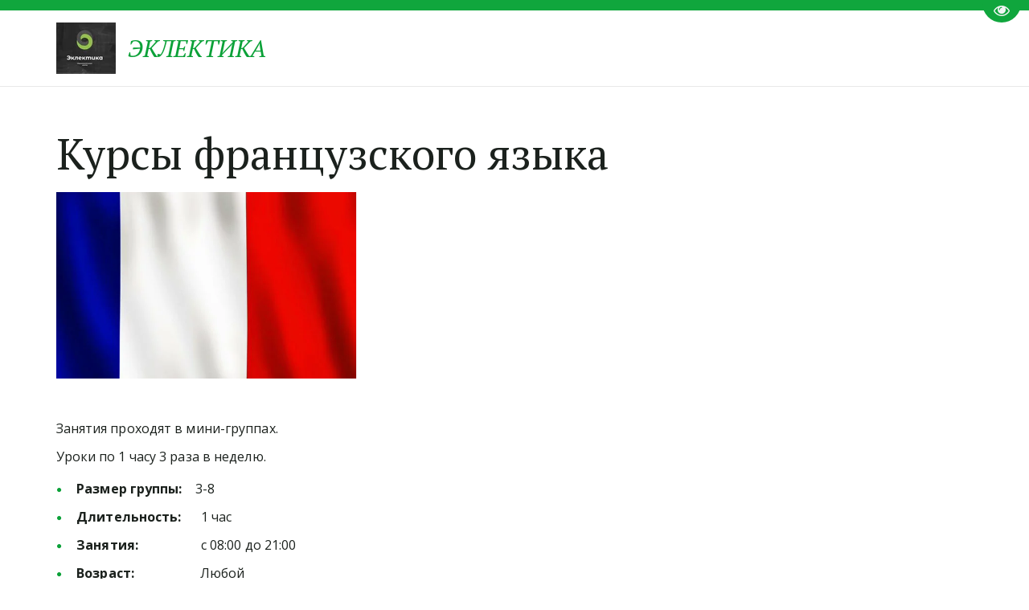

--- FILE ---
content_type: text/html; charset=utf-8
request_url: https://eclectica.kg/frantsuzskiy_yazyk
body_size: 17926
content:
<!DOCTYPE html>
<html lang="ru">
<head>
	<meta charset="utf-8" />
<meta http-equiv="X-UA-Compatible" content="IE=edge" />
<meta name="viewport" content="width=device-width, initial-scale=1.0, maximum-scale=5.0" />



	
	
	<title>Курсы французского языка Бишкек с нуля и для продвинутых в образовательном центре «Эклектика»</title>
	
	<meta name="description" content="Ищете курсы французского языка в Бишкеке? В образовательном центре &quot;Эклектика&quot; предлагаем курсы с нуля и для продвинутых. Развивайте навыки общения на французском под руководством опытных преподавателей и погрузитесь в культуру Франции." />
	<meta name="keywords" content="курсы французского языка, Бишкек, образовательный центр, Эклектика, обучение, преподаватели, начинающие, продвинутые, французский язык, культура." />
	<meta property="og:title" content="Курсы французского языка Бишкек с нуля и для продвинутых в образовательном центре «Эклектика»" />
	
	
	
		
		
		
		<meta name="twitter:card" content="summary_large_image" />
		<meta property="og:type" content="website" />
		<meta property="og:description" content="Ищете курсы французского языка в Бишкеке? В образовательном центре &quot;Эклектика&quot; предлагаем курсы с нуля и для продвинутых. Развивайте навыки общения на французском под руководством опытных преподавателей и погрузитесь в культуру Франции." />
		<meta property="og:url" content="https://eclectica.kg/frantsuzskiy_yazyk" />
		
		
		
			<meta itemprop="image" content="https://eclectica.kg/uploads/s/f/9/t/f9tkceem6z5n/img/full_EUvyEhbK.jpg" />
			<meta property="og:image" content="https://eclectica.kg/uploads/s/f/9/t/f9tkceem6z5n/img/full_EUvyEhbK.jpg" />
	
	<link rel="shortcut icon" href="/favicon.ico?v=002242308710512342" type="image/x-icon">
	<script>
	window.developmentMode = false;
	
</script>
	
	
	<script defer src="/js/lib/modernizr-webp.js?v=2025_11_18T16_26_23_03_00_4738e0b8767bef60d2d959ae93e16eed624f6ebd"></script><link rel="stylesheet" href="/css/devicePublish.min.css?v=2025_11_18T16_26_23_03_00_4738e0b8767bef60d2d959ae93e16eed624f6ebd"><link rel="stylesheet" href="/css/lib/bootstrap.min.css?v=2025_11_18T16_26_23_03_00_4738e0b8767bef60d2d959ae93e16eed624f6ebd"><link rel="stylesheet" href="/css/lib/animate.min.css?v=2025_11_18T16_26_23_03_00_4738e0b8767bef60d2d959ae93e16eed624f6ebd"><script async src="/js/ulib/performance.js?v=2025_11_18T16_26_23_03_00_4738e0b8767bef60d2d959ae93e16eed624f6ebd"></script>
		
	<link rel="stylesheet" href="/sitecss/srcset-5c52e2c8b5a8fe1fb23cf812-all.css?v=1049">
	
	
		
		
			
				<!-- htmlmin:ignore -->
					<style>
h4.shBlock {
    padding-left: 20px;
    line-height: 50px!important;
    cursor: pointer;
    display: grid;  
    color: #4c4946;
    text-shadow: 1px 1px 1px rgba(255,255,255,.8);
    background: -moz-linear-gradient(top,#fff 1%,#eaeaea 100%);
    background: -webkit-gradient(linear,left top,left bottom,color-stop(1%,#fff),color-stop(100%,#eaeaea));
    background: -webkit-linear-gradient(top,#fff 1%,#eaeaea 100%);
    background: -o-linear-gradient(top,#fff 1%,#eaeaea 100%);
    background: -ms-linear-gradient(top,#fff 1%,#eaeaea 100%);
    background: linear-gradient(top,#fff 1%,#eaeaea 100%);
    filter: progid:DXImageTransform.Microsoft.gradient( startColorstr='#ffffff', endColorstr='#eaeaea', GradientType=0 );
    box-shadow: 0 0 0 1px rgba(155,155,155,.3), 1px 0 0 0 rgba(255,255,255,.9) inset, 0 2px 2px rgba(0,0,0,.1);
}
  h4.shBlock:after {
    cursor: pointer;
    -moz-user-select: -moz-none;
    -o-user-select: none;
    -khtml-user-select: none;
    -webkit-user-select: none;
    user-select: none;
}
h4.shBlock:after {
    height: 10px;
    width: 10px;
    border-right: 2px solid hsla(0,0%,100%,.1);
    border-bottom: 2px solid hsla(0,0%,100%,.1);
    top: 9.5px;
      margin-top: 19px;
    right: 20px;
    -webkit-transform: translateY(-50%) rotate(45deg);
    -ms-transform: translateY(-50%) rotate(45deg);
    transform: translateY(-50%) rotate(45deg);
    -webkit-transition: border-color .2s ease-out 0s;
    transition: border-color .2s ease-out 0s;
    will-change: border-color;
}
h4.shBlock:after,h4.shBlock:before {
    content: "";
    display: inline-block;
    position: absolute;
}
h4.shBlock:hover:after {
    border-color: currentColor;
border-color: hsl(0, 0%, 100%);
    -webkit-transition: none;
    transition: none;
  border-color: currentColor;
}
 h4.shBlock.active:after {
    border-color: currentColor;
    -webkit-transform: rotate(-135deg);
    -ms-transform: rotate(-135deg);
    transform: rotate(-135deg);
        -webkit-transition: -webkit-transform .3s,opacity .2s;
    -moz-transition: -moz-transform .3s,opacity .2s;
    transition: transform .3s,opacity .2s;
}
  span.zagolovok {
    list-style-type: none;
    font-weight: 500!important;
    cursor: pointer;
}
  h4.shBlock:after, h4.shBlock:before {
    border-color: currentColor;
}
#body .ul-widget-wysivig h4 {
    -webkit-animation: swing-in-left-fwd 0.9s cubic-bezier(0.175, 0.885, 0.320, 1.275) 1s both;
            animation: swing-in-left-fwd 0.9s cubic-bezier(0.175, 0.885, 0.320, 1.275) 1s both;
}

@-webkit-keyframes swing-in-left-fwd {
  0% {
    -webkit-transform: rotateY(100deg);
            transform: rotateY(100deg);
    -webkit-transform-origin: left;
            transform-origin: left;
    opacity: 0;
  }
  100% {
    -webkit-transform: rotateY(0);
            transform: rotateY(0);
    -webkit-transform-origin: left;
            transform-origin: left;
    opacity: 1;
  }
}
@keyframes swing-in-left-fwd {
  0% {
    -webkit-transform: rotateY(100deg);
            transform: rotateY(100deg);
    -webkit-transform-origin: left;
            transform-origin: left;
    opacity: 0;
  }
  100% {
    -webkit-transform: rotateY(0);
            transform: rotateY(0);
    -webkit-transform-origin: left;
            transform-origin: left;
    opacity: 1;
  }
}
 
</style>


				<!-- htmlmin:ignore -->
			
		
			
		
			
		
			
		
			
				<!-- htmlmin:ignore -->
					<style>
   @media (max-width:768px) { 
  .ul-widget.ul-w-spacer {
    height: 15px !important;
} 
  }
</style>

				<!-- htmlmin:ignore -->
			
		
			
				<!-- htmlmin:ignore -->
					<style>
 @media (max-width: 499px) {
  #main #body-fict header .ul-header-editor h1 {
   font-size: 18px !important;
   line-height: 20px !important;
  }
  #main #body-fict h1,
  #main #body-fict .h1,
  #main #body-fict .h1 li {
   font-size: 30px !important;
   line-height: 35px !important;
  }
  #main #body-fict h2,
  #main #body-fict .h2,
  #main #body-fict .h2 li {
   font-size: 25px !important;
   line-height: 30px !important;
  }
  #main #body-fict h3,
  #main #body-fict .h3,
  #main #body-fict .h3 li {
   font-size: 20px !important;
   line-height: 25px !important;
  }
  #main #body-fict h4,
  #main #body-fict .h4,
  #main #body-fict .h4 li {
   font-size: 18px !important;
   line-height: 23px !important;
  }
  #main #body-fict,
  .ul-widget p,
  #main #body-fict .normal,
  #main #body-fict .normal li,
  #main #body-fict li {
   font-size: 16px !important;
   line-height: 20px !important;
  }
  #main #body-fict p.important,
  #main #body-fict .important,
  #main #body-fict h5,
  #main #body-fict h5 li {
   font-size: 16px !important;
   line-height: 20px !important;
  }
  #main #body-fict p.note,
  #main #body-fict .note,
  #main #body-fict h6,
  #main #body-fict h6 li {
   font-size: 15px !important;
   line-height: 20px !important;
  }
  #main #body-fict .large {
   font-size: 18px !important;
   line-height: 18px !important;
  }
  #main #body-fict .middle {
   font-size: 15px !important;
   line-height: 15px !important;
  }
  #main #body-fict .small {
   font-size: 14px !important;
   line-height: 14px !important;
  }
 }
</style>

				<!-- htmlmin:ignore -->
			
		
			
				<!-- htmlmin:ignore -->
					<meta name="msvalidate.01" content="0C9EF6814BB4E5F8F77DA7A0679B8B24" />
				<!-- htmlmin:ignore -->
			
		
		
	
	
	
		<link rel="preload" as="style" href="/sitecss/typography.css?v=1049" onload="this.onload=null;this.rel='stylesheet'">
		<noscript><link rel="stylesheet" href="/sitecss/typography.css?v=1049"></noscript>
	
	
		<link rel="preload" as="style" id="dist-version-css" href="/dist-version/css/pub.v1.css?v=2025_11_18T16_26_23_03_00_4738e0b8767bef60d2d959ae93e16eed624f6ebd" onload="this.onload=null;this.rel='stylesheet'">
		<noscript><link rel="stylesheet" href="/dist-version/css/pub.v1.css?v=2025_11_18T16_26_23_03_00_4738e0b8767bef60d2d959ae93e16eed624f6ebd"></noscript>
	

	<script>
		(() => {
			if (matchMedia('screen and (min-width : 992px)').matches) {
				document.write(`<link 
					rel="stylesheet"
					
					data-device="desktop"
					class="styleLink js-style-main"
					href="/templates/prem-cruise/css/main-g-theme-site-1-desktop.css"
				/>`);
			}
			if (matchMedia('screen and (min-width: 768px) and (max-width: 991px)').matches) {
				document.write(`<link 
					rel="stylesheet"
					
					data-device="tablet"
					class="styleLink js-style-main"
					href="/templates/prem-cruise/css/main-g-theme-site-1-tablet.css"
				/>`);
			}
			if (matchMedia('screen and (max-width : 768px)').matches) {
				document.write(`<link 
					rel="stylesheet"
					
					data-device="phone"
					class="styleLink js-style-main"
					href="/templates/prem-cruise/css/main-g-theme-site-1-phone.css"
				/>`);
			}
		})();
	</script>

	<noscript>

<link rel="stylesheet" href="/templates/prem-cruise/css/main-g-theme-site-1-desktop.css" media="screen and (min-width : 992px)" />

<link rel="stylesheet" href="/templates/prem-cruise/css/main-g-theme-site-1-tablet.css" media="screen and (min-width: 768px) and (max-width: 991px)" />

<link rel="stylesheet" href="/templates/prem-cruise/css/main-g-theme-site-1-phone.css" media="screen and (max-width : 768px)" /></noscript>

<link class="js-main-cecutient" href="/css/ulib/cecutient.css?v=2025_11_18T16_26_23_03_00_4738e0b8767bef60d2d959ae93e16eed624f6ebd" rel="stylesheet" disabled /><style data-styled="true" data-styled-version="5.0.1"></style><style data-styled="true" data-styled-version="5.0.1"></style><style data-styled="true" data-styled-version="5.0.1"></style><style data-styled="true" data-styled-version="5.0.1"></style><style data-styled="true" data-styled-version="5.0.1"></style><style data-styled="true" data-styled-version="5.0.1"></style><style data-styled="true" data-styled-version="5.0.1"></style><style data-styled="true" data-styled-version="5.0.1"></style><style data-styled="true" data-styled-version="5.0.1"></style><style data-styled="true" data-styled-version="5.0.1"></style><style data-styled="true" data-styled-version="5.0.1"></style><link type="text/css" rel="stylesheet" href="//maxcdn.bootstrapcdn.com/font-awesome/4.2.0/css/font-awesome.min.css"><link type="text/css" rel="stylesheet" href="/css/lib/fontawesome-brand.min.css"><style data-styled="true" data-styled-version="5.0.1"></style>

</head>
<body>
	
	
		
		
		<div
			id="cecutient-container"
			class="UL ul-cecutient g-theme-site-1"
			style = "display: none;"
			data-enabled="false"
			data-showPanel="false"
			data-postionhandler="right"
			data-themeClass="g-theme-block-3"
			data-grayscale="false"
			data-font-size="small"
			data-background-color="g-theme-site-1"
			data-cecutientimage-hide="true"
			data-theme-block={&quot;desktop&quot;:&quot;g-theme-block-3&quot;,&quot;tablet&quot;:&quot;g-theme-block-3&quot;,&quot;phone&quot;:&quot;g-theme-block-3&quot;}
			>
			<div class="ul-cecutient-disabled js-cecutient-disabled g-theme-block-3"
				 data-theme-block={&quot;desktop&quot;:&quot;g-theme-block-3&quot;,&quot;tablet&quot;:&quot;g-theme-block-3&quot;,&quot;phone&quot;:&quot;g-theme-block-3&quot;}>
				<span class="ul-cecutient-disabled-eye g-theme-block-3 g-color-text-1"
					  data-theme-block={&quot;desktop&quot;:&quot;g-theme-block-3&quot;,&quot;tablet&quot;:&quot;g-theme-block-3&quot;,&quot;phone&quot;:&quot;g-theme-block-3&quot;}>
					<span class="fa fa-eye"></span>
					<span class="ul-cecutient-disabled-text g-color-text-1">
						Перейти на версию для слабовидящих
					</span>
				</span>
			</div>
			
			<div class="ul-cecutient-inner">
				<div class="container ul-options-wrap">
					<div class="ul-cecutient-font ul-cecutient-col col-xs-12 col-sm-6 col-md-3 col-lg-3">
						<div class="ul-cecutient-options-title">
							Размер шрифта
						</div>
						<span class="ul-cecutient-size-text js-size-text" title="Маленький" data-size="small">A</span>
						<span class="ul-cecutient-size-text js-size-text" title="Средний" data-size="medium">A</span>
						<span class="ul-cecutient-size-text js-size-text active" title="Большой" data-size="max">A</span>
					</div>
					<div class="ul-cecutient-background ul-cecutient-col col-xs-12 col-sm-6 col-md-3 col-lg-3">
						<div class="ul-cecutient-options-title">
							Цветовая схема
						</div>
						
						<div class="js-color-background ul-color-background-wrap" title="Черный на белом" data-color="g-theme-site-1">
							<span class="ul-color-background">a</span>
						</div>
						<div class="js-color-background ul-color-background-wrap" title="Белый на черном" data-color="g-theme-site-2">
							<span class="ul-color-background">a</span>
						</div>
						<div class="js-color-background ul-color-background-wrap" title="Темно-синий на синем" data-color="g-theme-site-3">
							<span class="ul-color-background">a</span>
						</div>
					</div>
					<div class="ul-cecutient-image ul-cecutient-col col-xs-12 col-sm-6 col-md-3 col-lg-3">
						<div class="ul-cecutient-options-title">
							Изображения
						</div>
						<label class="ul-checkbox-switch ul-image-show js-cecutient-image-show" title="Показаны">
							<input type="checkbox" name="imgShow" checked="checked">
							<span class="ul-fake-input"></span>
							<span class="ul-fake-input-text ul-fake-input-text-show">Показаны</span>
						</label>
						<div class="clearfix"></div>
						<label class="ul-checkbox-switch ul-image-grayscale js-cecutient-image-grayscale" title="Цветные">
							<input type="checkbox" name="grayscale" checked="checked" >
							<span class="ul-fake-input"></span>
							<span class="ul-fake-input-text ul-fake-input-text-show">Цветные</span>
						</label>
					</div>
					<div class="ul-cecutient-switch ul-cecutient-col col-xs-12 col-sm-6 col-md-3 col-lg-3">
						<a 
							class="ul-cecutient-off ul-cecutient-switcher js-cecutient-button-disabled"
							title="Обычная версия">
							<span class="fa fa-eye"></span>
							Обычная версия
						</a>
						<div class="clearfix"></div>
						<a class="ul-cecutient-switcher js-cecutient-toggle" title="Свернуть панель">
							<span class="fa fa-arrow-up"></span>
							Свернуть панель
						</a>
					</div>
				</div>
				<span class="ul-cecutient-open js-cecutient-toggle" data-show="true">
					<span class="fa fa-arrow-down"></span>
					Развернуть панель
				</span>
			</div>
		</div>
	
	
	<div id="main">
		<div id="body" class="g-theme-site-1" data-mode="published" data-site-theme="g-theme-site-1">
			<div
				id="body-fict"
				class="g-theme-block-1 ul-page-common-frantsuzskiy_yazyk"
				data-theme-block='{"desktop":"g-theme-block-1", "tablet":"g-theme-block-1", "phone":"g-theme-block-1"}'
				data-block_theme="g-theme-block-1"
				style=""
				data-parallax="none"
			>
				
				<header  class="
					js-hidden-device-element hidden-elements-device "data-device-hidden='{"desktop":false,"tablet":false,"phone":false}' data-theme-block='{"desktop":"g-theme-block-1","tablet":"g-theme-block-1","phone":"g-theme-block-1"}'>
	<div class="header premium">
		<div class="header-top">
			<div class="container">
				<div class="row">
					<div class="header-top-contacts col col-xs-12 col-md-8">
						
					</div>
					<div class="header-top-social col col-xs-12 col-md-4">
						
					</div>
				</div>
			</div>
		</div>
		<div class="header-content">
			<div class="container">
				<div class="row">
					<div class="header-content-center">
						<div class="header-content-center-sitename col col-xs-12 col-md-4">
							<div class="header-content-center-sitename-icon">
								<div  data-icon-set="" id="ul-id-icon-logoIcon" class="ul-widget ul-widget-icon text-left" data-device-hidden="{&quot;desktop&quot;:false,&quot;phone&quot;:false,&quot;tablet&quot;:false}" data-widget="icon" data-controls="e">





	
		
			<a target="_self" href="/"  >
		
		
	
			 
					<picture><source type="image/webp" media="(min-width: 1366px)" srcset="/__scale/uploads/s/f/9/t/f9tkceem6z5n/img/full_2X9zX4Na.jpg?quality=85&width=74&webp=1, /__scale/uploads/s/f/9/t/f9tkceem6z5n/img/full_2X9zX4Na.jpg?quality=85&width=148&webp=1 2x" ><source  media="(min-width: 1366px)" srcset="/__scale/uploads/s/f/9/t/f9tkceem6z5n/img/full_2X9zX4Na.jpg?quality=85&width=74, /__scale/uploads/s/f/9/t/f9tkceem6z5n/img/full_2X9zX4Na.jpg?quality=85&width=148 2x" ><source type="image/webp" media="(min-width: 1170px)" srcset="/__scale/uploads/s/f/9/t/f9tkceem6z5n/img/full_2X9zX4Na.jpg?quality=85&width=74&webp=1, /__scale/uploads/s/f/9/t/f9tkceem6z5n/img/full_2X9zX4Na.jpg?quality=85&width=148&webp=1 2x" ><source  media="(min-width: 1170px)" srcset="/__scale/uploads/s/f/9/t/f9tkceem6z5n/img/full_2X9zX4Na.jpg?quality=85&width=74, /__scale/uploads/s/f/9/t/f9tkceem6z5n/img/full_2X9zX4Na.jpg?quality=85&width=148 2x" ><source type="image/webp" media="(min-width: 992px)" srcset="/__scale/uploads/s/f/9/t/f9tkceem6z5n/img/full_2X9zX4Na.jpg?quality=85&width=74&webp=1, /__scale/uploads/s/f/9/t/f9tkceem6z5n/img/full_2X9zX4Na.jpg?quality=85&width=148&webp=1 2x" ><source  media="(min-width: 992px)" srcset="/__scale/uploads/s/f/9/t/f9tkceem6z5n/img/full_2X9zX4Na.jpg?quality=85&width=74, /__scale/uploads/s/f/9/t/f9tkceem6z5n/img/full_2X9zX4Na.jpg?quality=85&width=148 2x" ><source type="image/webp" media="(min-width: 768px)" srcset="/__scale/uploads/s/f/9/t/f9tkceem6z5n/img/full_2X9zX4Na.jpg?quality=85&width=74&webp=1, /__scale/uploads/s/f/9/t/f9tkceem6z5n/img/full_2X9zX4Na.jpg?quality=85&width=148&webp=1 2x" ><source  media="(min-width: 768px)" srcset="/__scale/uploads/s/f/9/t/f9tkceem6z5n/img/full_2X9zX4Na.jpg?quality=85&width=74, /__scale/uploads/s/f/9/t/f9tkceem6z5n/img/full_2X9zX4Na.jpg?quality=85&width=148 2x" ><source type="image/webp" media="(min-width: 576px)" srcset="/__scale/uploads/s/f/9/t/f9tkceem6z5n/img/full_2X9zX4Na.jpg?quality=85&width=74&webp=1, /__scale/uploads/s/f/9/t/f9tkceem6z5n/img/full_2X9zX4Na.jpg?quality=85&width=148&webp=1 2x" ><source  media="(min-width: 576px)" srcset="/__scale/uploads/s/f/9/t/f9tkceem6z5n/img/full_2X9zX4Na.jpg?quality=85&width=74, /__scale/uploads/s/f/9/t/f9tkceem6z5n/img/full_2X9zX4Na.jpg?quality=85&width=148 2x" ><source type="image/webp" media="(min-width: 480px)" srcset="/__scale/uploads/s/f/9/t/f9tkceem6z5n/img/full_2X9zX4Na.jpg?quality=85&width=74&webp=1, /__scale/uploads/s/f/9/t/f9tkceem6z5n/img/full_2X9zX4Na.jpg?quality=85&width=148&webp=1 2x" ><source  media="(min-width: 480px)" srcset="/__scale/uploads/s/f/9/t/f9tkceem6z5n/img/full_2X9zX4Na.jpg?quality=85&width=74, /__scale/uploads/s/f/9/t/f9tkceem6z5n/img/full_2X9zX4Na.jpg?quality=85&width=148 2x" ><source type="image/webp" media="(min-width: 360px)" srcset="/__scale/uploads/s/f/9/t/f9tkceem6z5n/img/full_2X9zX4Na.jpg?quality=85&width=74&webp=1, /__scale/uploads/s/f/9/t/f9tkceem6z5n/img/full_2X9zX4Na.jpg?quality=85&width=148&webp=1 2x" ><source  media="(min-width: 360px)" srcset="/__scale/uploads/s/f/9/t/f9tkceem6z5n/img/full_2X9zX4Na.jpg?quality=85&width=74, /__scale/uploads/s/f/9/t/f9tkceem6z5n/img/full_2X9zX4Na.jpg?quality=85&width=148 2x" > <img class="icon-generator-effects ul-w-icon-size-64" src="/uploads/s/f/9/t/f9tkceem6z5n/img/full_2X9zX4Na.jpg" /></picture>
			
		
	

		</a>
	

</div>
							</div>
							<div class="header-content-center-sitename-header">
								<div  spellcheck="false" placeholder="_" data-tag="span" data-widget="header" id="ul-id-header-siteName" class="ul-widget ul-widget-wysivig-header" data-device-hidden="{&quot;desktop&quot;:false,&quot;phone&quot;:false,&quot;tablet&quot;:false}" data-controls="e"><div spellcheck="false">
	<div class="ul-header-editor clearfix ul-header-wrap" placeholder="placeholder" style="outline:none; word-wrap: break-word; margin: 0 5px">
		
			<span class="ul-w-header-span h1"><span class="g-color-text-2" style="font-style: italic;">ЭКЛЕКТИКА</span></span>
		
	</div>
</div>
</div>
							</div>
						</div>
						<div class="header-content-center-mainmenu col col-xs-12 col-md-8">
							<div  data-fixed="true" data-bgColor="0" data-bgtransparent="100" data-version="1" id="ul-id-mainmenu-main" class="ul-widget ul-w-mainmenu" data-device-hidden="{&quot;desktop&quot;:false,&quot;phone&quot;:false,&quot;tablet&quot;:false}" data-widget="mainmenu" data-controls="e">

	<div class="ul-w-mainmenu-showButton">
		<span></span>
		<span></span>
		<span></span>
	</div>
	<div class="ul-w-mainmenu-nav" style="opacity: 0;">
		 <div class="ul-w-mainmenu-item "> <a  class="normal js-w-mainmenu ul-w-mainmenu-item-link" href ="/" data-type="page" target="_self">ГЛАВНАЯ</a></div> <div class="ul-w-mainmenu-item "> <a  class="normal js-w-mainmenu ul-w-mainmenu-item-link" href ="/#ul-id-0-26" data-type="page" target="_self">Услуги</a></div> <div class="ul-w-mainmenu-item "> <a  class="normal js-w-mainmenu ul-w-mainmenu-item-link" href ="/vakansii" data-type="page" target="_self">Вакансии</a></div> <div class="ul-w-mainmenu-item "> <a  class="normal js-w-mainmenu ul-w-mainmenu-item-link" href ="/galierieia" data-type="page" target="_self">Галерея</a></div> <div class="ul-w-mainmenu-item "> <a  class="normal js-w-mainmenu ul-w-mainmenu-item-link" href ="/novosti" data-type="page" target="_self">Новости</a></div> <div class="ul-w-mainmenu-item "> <a  class="normal js-w-mainmenu ul-w-mainmenu-item-link" href ="/risovanie_2" data-type="page" target="_self">Рисование и лепка 2</a></div><div class="ul-w-mainmenu-toggle-button"><span></span><span></span><span></span></div>
		<div class="ul-w-mainmenu-toggle">
			<a class="ul-w-mainmenu-toggle-more normal">Еще</a>
			<div class="ul-w-mainmenu-toggle-nasted"></div>
		</div>
	</div>




</div>
						</div>
					</div>
				</div>
			</div>
		</div>
	</div>
</header>

<div id="ul-content">
	
			<div  id="ul-id-2-13" style="" data-floating="" data-custom-classes="[]" data-theme="g-theme-block-1" data-theme-block="{&quot;desktop&quot;:&quot;g-theme-block-1&quot;,&quot;tablet&quot;:&quot;g-theme-block-1&quot;,&quot;phone&quot;:&quot;g-theme-block-1&quot;}" data-device-hidden="{&quot;desktop&quot;:false,&quot;tablet&quot;:false,&quot;phone&quot;:false}" data-vertical-align="0" data-bgtype="color" data-auto_height="true" data-symbol="{&quot;enabled&quot;:false,&quot;sourceBlockId&quot;:&quot;&quot;,&quot;forAllPages&quot;:false,&quot;linkedPages&quot;:[],&quot;symbolBlockPosition&quot;:&quot;header&quot;}" data-position-desktop="LT" data-position-tablet="LT" data-position-phone="LT" class="ul-container hidden-elements-device js-hidden-device-element   g-theme-block-1 srcset-block-ad19b8c8844de0b0a716b51cc4eed4fb " >
				<div class="ul-shadow-block-overlay js-block-shadow"></div>
				<div class=" container js-block-container">
					<div id="ul-id-2-59" class="row ul-row"><div id="ul-id-2-60" class="col ul-col col-xs-12 col-sm-12 col-md-12"><div  data-widget="spacer" id="ul-id-2-61" class="ul-widget ul-w-spacer" data-device-hidden="{&quot;desktop&quot;:false,&quot;phone&quot;:false,&quot;tablet&quot;:false}" data-controls="mer" style="height:50px; "></div></div></div><div id="ul-id-15-0" class="row ul-row"><div id="ul-id-15-1" class="col ul-col col-xs-12 col-sm-12 col-md-12"><div  spellcheck="false" placeholder="_" data-tag="h1" data-widget="header" id="ul-id-15-2" class="ul-widget ul-widget-wysivig-header" data-device-hidden="{&quot;desktop&quot;:false,&quot;phone&quot;:false,&quot;tablet&quot;:false}" data-controls="mer"><div spellcheck="false">
	<div class="ul-header-editor clearfix ul-header-wrap" placeholder="placeholder" style="outline:none; word-wrap: break-word; margin: 0 5px">
		
			<h1>Курсы французского языка</h1>
		
	</div>
</div>
</div></div></div><div id="ul-id-27-0" class="row ul-row"><div id="ul-id-27-1" class="col ul-col col-xs-12 col-sm-12 col-md-12"><div  data-widget="imagezoom" data-options="{&quot;label&quot;:false,&quot;event&quot;:false,&quot;click&quot;:&quot;lightbox&quot;,&quot;altPosition&quot;:&quot;invisible&quot;,&quot;blank&quot;:&quot;_blank&quot;,&quot;proportion&quot;:true}" id="ul-id-2-16" class="ul-widget ul-w-imagezoom" data-device-hidden="{&quot;desktop&quot;:false,&quot;phone&quot;:false,&quot;tablet&quot;:false}" data-controls="mer">

<div 
	class="ul-w-wrap ul-w-imagezoom-type-none  ul-imagezoom-published"
	
	itemscope itemtype="http://schema.org/ImageObject"
>
	
	<div 
		class="ul-w-wrap ul-w-imagezoom-type-none  ul-imagezoom-published"
		
		itemscope itemtype="http://schema.org/ImageObject"
	>
		
		<div class="ul-w-imagezoom-img-wrap">
			
			
			<div><div class="ul-picture-image-wrapper" style="max-width: 390.71875px"><div class="ul-picture-image-sizer" style="padding-top: 59.27536231884057%;"></div><picture><source type="image/webp" media="(min-width: 1366px)" srcset="/__scale/uploads/s/f/9/t/f9tkceem6z5n/img/autocrop/ac6522ef7c812dfa0cabb7851f22a579.jpg?quality=85&width=690&webp=1" ><source  media="(min-width: 1366px)" srcset="/__scale/uploads/s/f/9/t/f9tkceem6z5n/img/autocrop/ac6522ef7c812dfa0cabb7851f22a579.jpg?quality=85&width=690" ><source type="image/webp" media="(min-width: 1170px)" srcset="/__scale/uploads/s/f/9/t/f9tkceem6z5n/img/autocrop/ac6522ef7c812dfa0cabb7851f22a579.jpg?quality=85&width=690&webp=1" ><source  media="(min-width: 1170px)" srcset="/__scale/uploads/s/f/9/t/f9tkceem6z5n/img/autocrop/ac6522ef7c812dfa0cabb7851f22a579.jpg?quality=85&width=690" ><source type="image/webp" media="(min-width: 992px)" srcset="/__scale/uploads/s/f/9/t/f9tkceem6z5n/img/autocrop/ac6522ef7c812dfa0cabb7851f22a579.jpg?quality=85&width=690&webp=1" ><source  media="(min-width: 992px)" srcset="/__scale/uploads/s/f/9/t/f9tkceem6z5n/img/autocrop/ac6522ef7c812dfa0cabb7851f22a579.jpg?quality=85&width=690" ><source type="image/webp" media="(min-width: 768px)" srcset="/__scale/uploads/s/f/9/t/f9tkceem6z5n/img/autocrop/ac6522ef7c812dfa0cabb7851f22a579.jpg?quality=85&width=690&webp=1" ><source  media="(min-width: 768px)" srcset="/__scale/uploads/s/f/9/t/f9tkceem6z5n/img/autocrop/ac6522ef7c812dfa0cabb7851f22a579.jpg?quality=85&width=690" ><source type="image/webp" media="(min-width: 576px)" srcset="/__scale/uploads/s/f/9/t/f9tkceem6z5n/img/autocrop/ac6522ef7c812dfa0cabb7851f22a579.jpg?quality=85&width=576&webp=1, /__scale/uploads/s/f/9/t/f9tkceem6z5n/img/autocrop/ac6522ef7c812dfa0cabb7851f22a579.jpg?quality=85&width=690&webp=1 2x" ><source  media="(min-width: 576px)" srcset="/__scale/uploads/s/f/9/t/f9tkceem6z5n/img/autocrop/ac6522ef7c812dfa0cabb7851f22a579.jpg?quality=85&width=576, /__scale/uploads/s/f/9/t/f9tkceem6z5n/img/autocrop/ac6522ef7c812dfa0cabb7851f22a579.jpg?quality=85&width=690 2x" ><source type="image/webp" media="(min-width: 480px)" srcset="/__scale/uploads/s/f/9/t/f9tkceem6z5n/img/autocrop/ac6522ef7c812dfa0cabb7851f22a579.jpg?quality=85&width=480&webp=1, /__scale/uploads/s/f/9/t/f9tkceem6z5n/img/autocrop/ac6522ef7c812dfa0cabb7851f22a579.jpg?quality=85&width=690&webp=1 2x" ><source  media="(min-width: 480px)" srcset="/__scale/uploads/s/f/9/t/f9tkceem6z5n/img/autocrop/ac6522ef7c812dfa0cabb7851f22a579.jpg?quality=85&width=480, /__scale/uploads/s/f/9/t/f9tkceem6z5n/img/autocrop/ac6522ef7c812dfa0cabb7851f22a579.jpg?quality=85&width=690 2x" ><source type="image/webp" media="(min-width: 360px)" srcset="/__scale/uploads/s/f/9/t/f9tkceem6z5n/img/autocrop/ac6522ef7c812dfa0cabb7851f22a579.jpg?quality=85&width=360&webp=1, /__scale/uploads/s/f/9/t/f9tkceem6z5n/img/autocrop/ac6522ef7c812dfa0cabb7851f22a579.jpg?quality=85&width=690&webp=1 2x" ><source  media="(min-width: 360px)" srcset="/__scale/uploads/s/f/9/t/f9tkceem6z5n/img/autocrop/ac6522ef7c812dfa0cabb7851f22a579.jpg?quality=85&width=360, /__scale/uploads/s/f/9/t/f9tkceem6z5n/img/autocrop/ac6522ef7c812dfa0cabb7851f22a579.jpg?quality=85&width=690 2x" > <img alt="" title="" data-lightbox="/uploads/s/f/9/t/f9tkceem6z5n/img/full_w1qjL2dZ.jpg" itemprop="contentUrl" style="margin: 0 auto; display: block; width: 100%;" src="/uploads/s/f/9/t/f9tkceem6z5n/img/autocrop/ac6522ef7c812dfa0cabb7851f22a579.jpg" /></picture></div></div>
			
			
		
		</div>
		
	</div>
</div>
</div></div></div><div id="ul-id-2-14" class="row ul-row"><div id="ul-id-2-17" class="col ul-col col-xs-12 col-sm-12 col-md-6">
					
					<div
					
					
					id="ul-id-2-18" class="ul-widget  " type="wysiwyg" data-device-hidden='{"desktop":false,"phone":false,"tablet":false}'>
					<div id="ul-id-2-18" class="sc-AxjAm StDqM ul-widget-wysiwyg "><div class="DraftEditor-root"><div class="DraftEditor-editorContainer"><div class="public-DraftEditor-content" contenteditable="false" spellcheck="false" style="outline:none;user-select:text;-webkit-user-select:text;white-space:pre-wrap;word-wrap:break-word"><div data-contents="true"><div class="_17fgIIn___block normal" data-block="true" data-editor="882vm" data-offset-key="1ami9-0-0"><div data-offset-key="1ami9-0-0" class="public-DraftStyleDefault-block public-DraftStyleDefault-ltr"><span data-offset-key="1ami9-0-0"><br data-text="true"/></span></div></div><div class="_17fgIIn___block normal" data-block="true" data-editor="882vm" data-offset-key="er8nm-0-0"><div data-offset-key="er8nm-0-0" class="public-DraftStyleDefault-block public-DraftStyleDefault-ltr"><span data-offset-key="er8nm-0-0"><span data-text="true">Занятия проходят в мини-группах. </span></span></div></div><div class="_17fgIIn___block normal" data-block="true" data-editor="882vm" data-offset-key="2jocc-0-0"><div data-offset-key="2jocc-0-0" class="public-DraftStyleDefault-block public-DraftStyleDefault-ltr"><span data-offset-key="2jocc-0-0"><span data-text="true">Уроки по 1 часу 3 раза в неделю.</span></span></div></div><ul class="public-DraftStyleDefault-ul" data-offset-key="87vp4-0-0"><li class="_17fgIIn___block y3TCBo3___unordered public-DraftStyleDefault-unorderedListItem public-DraftStyleDefault-reset public-DraftStyleDefault-depth0 public-DraftStyleDefault-listLTR" data-block="true" data-editor="882vm" data-offset-key="87vp4-0-0"><div data-offset-key="87vp4-0-0" class="public-DraftStyleDefault-block public-DraftStyleDefault-ltr"><span data-offset-key="87vp4-0-0" style="font-weight:bold"><span data-text="true">Размер группы:</span></span><span data-offset-key="87vp4-0-1"><span data-text="true">    3-8</span></span></div></li><li class="_17fgIIn___block y3TCBo3___unordered public-DraftStyleDefault-unorderedListItem public-DraftStyleDefault-depth0 public-DraftStyleDefault-listLTR" data-block="true" data-editor="882vm" data-offset-key="7nl8u-0-0"><div data-offset-key="7nl8u-0-0" class="public-DraftStyleDefault-block public-DraftStyleDefault-ltr"><span data-offset-key="7nl8u-0-0" style="font-weight:bold"><span data-text="true">Длительность:</span></span><span data-offset-key="7nl8u-0-1"><span data-text="true">      1 час</span></span></div></li><li class="_17fgIIn___block y3TCBo3___unordered public-DraftStyleDefault-unorderedListItem public-DraftStyleDefault-depth0 public-DraftStyleDefault-listLTR" data-block="true" data-editor="882vm" data-offset-key="doivq-0-0"><div data-offset-key="doivq-0-0" class="public-DraftStyleDefault-block public-DraftStyleDefault-ltr"><span data-offset-key="doivq-0-0" style="font-weight:bold"><span data-text="true">Занятия:</span></span><span data-offset-key="doivq-0-1"><span data-text="true">                   с 08:00 до 21:00</span></span></div></li><li class="_17fgIIn___block y3TCBo3___unordered public-DraftStyleDefault-unorderedListItem public-DraftStyleDefault-depth0 public-DraftStyleDefault-listLTR" data-block="true" data-editor="882vm" data-offset-key="8d2da-0-0"><div data-offset-key="8d2da-0-0" class="public-DraftStyleDefault-block public-DraftStyleDefault-ltr"><span data-offset-key="8d2da-0-0" style="font-weight:bold"><span data-text="true">Возраст:</span></span><span data-offset-key="8d2da-0-1"><span data-text="true">                    Любой</span></span></div></li><li class="_17fgIIn___block y3TCBo3___unordered public-DraftStyleDefault-unorderedListItem public-DraftStyleDefault-depth0 public-DraftStyleDefault-listLTR" data-block="true" data-editor="882vm" data-offset-key="1tefe-0-0"><div data-offset-key="1tefe-0-0" class="public-DraftStyleDefault-block public-DraftStyleDefault-ltr"><span data-offset-key="1tefe-0-0" style="font-weight:bold"><span data-text="true">Стоимость:</span></span><span data-offset-key="1tefe-0-1"><span data-text="true">    от 2700 сом в месяц</span></span></div></li></ul></div></div></div></div></div>
					</div></div><div id="ul-id-2-15" class="col ul-col col-xs-12 col-sm-12 col-md-6"><div  data-widget="spacer" id="ul-id-3-1" class="ul-widget ul-w-spacer" data-device-hidden="{&quot;desktop&quot;:false,&quot;phone&quot;:false,&quot;tablet&quot;:false}" data-controls="mer" style="height:71px; "></div></div></div><div id="ul-id-2-55" class="row ul-row"><div id="ul-id-2-56" class="col ul-col col-xs-12 col-sm-12 col-md-12"><div  id="ul-id-2-57" class="ul-widget ul-w-button text-left" data-device-hidden="{&quot;desktop&quot;:false,&quot;phone&quot;:false,&quot;tablet&quot;:false}" data-widget="button" data-controls="mer">
<a class="normal ul-w-button1 middle" target="_self" href="#=8E-F0=5c509078cd255a1e9bb60f29"   >ЗАПИСАТЬСЯ&nbsp;</a>
</div></div></div><div id="ul-id-27-5" class="row ul-row"><div id="ul-id-27-6" class="col ul-col col-xs-12 col-sm-12 col-md-12"><div  data-widget="spacer" id="ul-id-27-7" class="ul-widget ul-w-spacer" data-device-hidden="{&quot;desktop&quot;:false,&quot;phone&quot;:false,&quot;tablet&quot;:false}" data-controls="mer" style="height:50px; "></div></div></div><div id="ul-id-27-2" class="row ul-row"><div id="ul-id-27-3" class="col ul-col col-xs-12 col-sm-12 col-md-12">
					
					<div
					
					
					id="ul-id-27-4" class="ul-widget  " type="wysiwyg" data-device-hidden='{"desktop":false,"phone":false,"tablet":false}'>
					<div id="ul-id-27-4" class="sc-AxjAm StDqM ul-widget-wysiwyg "><div class="DraftEditor-root"><div class="DraftEditor-editorContainer"><div class="public-DraftEditor-content" contenteditable="false" spellcheck="false" style="outline:none;user-select:text;-webkit-user-select:text;white-space:pre-wrap;word-wrap:break-word"><div data-contents="true"><div class="_17fgIIn___block normal" data-block="true" data-editor="ennpt" data-offset-key="saj1-0-0"><div data-offset-key="saj1-0-0" class="public-DraftStyleDefault-block public-DraftStyleDefault-ltr"><span data-offset-key="saj1-0-0"><span data-text="true">Французский язык — самый красивый по звучанию в мире. Вы согласны? Приходите к нам на курсы французского языка с нуля и для продвинутых.</span></span></div></div><div class="_17fgIIn___block normal" data-block="true" data-editor="ennpt" data-offset-key="4qnc6-0-0"><div data-offset-key="4qnc6-0-0" class="public-DraftStyleDefault-block public-DraftStyleDefault-ltr"><span data-offset-key="4qnc6-0-0" style="font-weight:bold"><span data-text="true">Преимущества обучения в центре «Эклектика»</span></span></div></div><ul class="public-DraftStyleDefault-ul" data-offset-key="92f96-0-0"><li class="_17fgIIn___block y3TCBo3___unordered public-DraftStyleDefault-unorderedListItem public-DraftStyleDefault-reset public-DraftStyleDefault-depth0 public-DraftStyleDefault-listLTR" data-block="true" data-editor="ennpt" data-offset-key="92f96-0-0"><div data-offset-key="92f96-0-0" class="public-DraftStyleDefault-block public-DraftStyleDefault-ltr"><span data-offset-key="92f96-0-0"><span data-text="true">Более 10 программ, предполагающих базовое, продвинутое изучение французского языка для использования в быту, во время путешествий, корпоративный и служебный виды.</span></span></div></li><li class="_17fgIIn___block y3TCBo3___unordered public-DraftStyleDefault-unorderedListItem public-DraftStyleDefault-depth0 public-DraftStyleDefault-listLTR" data-block="true" data-editor="ennpt" data-offset-key="45u81-0-0"><div data-offset-key="45u81-0-0" class="public-DraftStyleDefault-block public-DraftStyleDefault-ltr"><span data-offset-key="45u81-0-0"><span data-text="true">Большое количество групп, чтобы выбрать удобное время для посещения занятий.</span></span></div></li><li class="_17fgIIn___block y3TCBo3___unordered public-DraftStyleDefault-unorderedListItem public-DraftStyleDefault-depth0 public-DraftStyleDefault-listLTR" data-block="true" data-editor="ennpt" data-offset-key="93grq-0-0"><div data-offset-key="93grq-0-0" class="public-DraftStyleDefault-block public-DraftStyleDefault-ltr"><span data-offset-key="93grq-0-0"><span data-text="true">Приемлемая стоимость на курс обучения.</span></span></div></li><li class="_17fgIIn___block y3TCBo3___unordered public-DraftStyleDefault-unorderedListItem public-DraftStyleDefault-depth0 public-DraftStyleDefault-listLTR" data-block="true" data-editor="ennpt" data-offset-key="9j5s6-0-0"><div data-offset-key="9j5s6-0-0" class="public-DraftStyleDefault-block public-DraftStyleDefault-ltr"><span data-offset-key="9j5s6-0-0"><span data-text="true">Преподаватели высокой квалификации с опытом работы.</span></span></div></li></ul><div class="_17fgIIn___block normal" data-block="true" data-editor="ennpt" data-offset-key="f2unf-0-0"><div data-offset-key="f2unf-0-0" class="public-DraftStyleDefault-block public-DraftStyleDefault-ltr"><span data-offset-key="f2unf-0-0"><span data-text="true">После прохождения нашего курса вы научитесь читать и писать, общаться по-французски с правильным произношением, понимать носителя языка, правильно выражать свои мысли. Лексикон составляет от 900 до 6000 слов. В базовые знания входит чтение и перевод письменной речи, умение вести переписку без грамматических ошибок.</span></span></div></div><div class="_17fgIIn___block normal" data-block="true" data-editor="ennpt" data-offset-key="5kc8-0-0"><div data-offset-key="5kc8-0-0" class="public-DraftStyleDefault-block public-DraftStyleDefault-ltr"><span data-offset-key="5kc8-0-0" style="font-weight:bold"><span data-text="true">Изучение французского языка предполагает обучение</span></span></div></div><ul class="public-DraftStyleDefault-ul" data-offset-key="6vvoh-0-0"><li class="_17fgIIn___block y3TCBo3___unordered public-DraftStyleDefault-unorderedListItem public-DraftStyleDefault-reset public-DraftStyleDefault-depth0 public-DraftStyleDefault-listLTR" data-block="true" data-editor="ennpt" data-offset-key="6vvoh-0-0"><div data-offset-key="6vvoh-0-0" class="public-DraftStyleDefault-block public-DraftStyleDefault-ltr"><span data-offset-key="6vvoh-0-0"><span data-text="true">Для начинающих.</span></span></div></li><li class="_17fgIIn___block y3TCBo3___unordered public-DraftStyleDefault-unorderedListItem public-DraftStyleDefault-depth0 public-DraftStyleDefault-listLTR" data-block="true" data-editor="ennpt" data-offset-key="dhf6f-0-0"><div data-offset-key="dhf6f-0-0" class="public-DraftStyleDefault-block public-DraftStyleDefault-ltr"><span data-offset-key="dhf6f-0-0"><span data-text="true">Для детей</span></span></div></li><li class="_17fgIIn___block y3TCBo3___unordered public-DraftStyleDefault-unorderedListItem public-DraftStyleDefault-depth0 public-DraftStyleDefault-listLTR" data-block="true" data-editor="ennpt" data-offset-key="cv5a2-0-0"><div data-offset-key="cv5a2-0-0" class="public-DraftStyleDefault-block public-DraftStyleDefault-ltr"><span data-offset-key="cv5a2-0-0"><span data-text="true">Подготовка к экзаменам и поступлению.</span></span></div></li><li class="_17fgIIn___block y3TCBo3___unordered public-DraftStyleDefault-unorderedListItem public-DraftStyleDefault-depth0 public-DraftStyleDefault-listLTR" data-block="true" data-editor="ennpt" data-offset-key="oj06-0-0"><div data-offset-key="oj06-0-0" class="public-DraftStyleDefault-block public-DraftStyleDefault-ltr"><span data-offset-key="oj06-0-0"><span data-text="true">Продвинутый курс для овладения предметом в совершенстве.</span></span></div></li><li class="_17fgIIn___block y3TCBo3___unordered public-DraftStyleDefault-unorderedListItem public-DraftStyleDefault-depth0 public-DraftStyleDefault-listLTR" data-block="true" data-editor="ennpt" data-offset-key="1ofva-0-0"><div data-offset-key="1ofva-0-0" class="public-DraftStyleDefault-block public-DraftStyleDefault-ltr"><span data-offset-key="1ofva-0-0"><span data-text="true">Курс для деловых людей.</span></span></div></li></ul></div></div></div></div></div>
					</div></div></div><div id="ul-id-27-8" class="row ul-row"><div id="ul-id-27-9" class="col ul-col col-xs-12 col-sm-12 col-md-12"><div  data-widget="imagezoom" data-options="{&quot;label&quot;:false,&quot;event&quot;:false,&quot;click&quot;:&quot;lightbox&quot;,&quot;altPosition&quot;:&quot;invisible&quot;,&quot;blank&quot;:&quot;_blank&quot;,&quot;proportion&quot;:true}" id="ul-id-27-10" class="ul-widget ul-w-imagezoom" data-device-hidden="{&quot;desktop&quot;:false,&quot;phone&quot;:false,&quot;tablet&quot;:false}" data-controls="mer">

<div 
	class="ul-w-wrap ul-w-imagezoom-type-none  ul-imagezoom-published"
	
	itemscope itemtype="http://schema.org/ImageObject"
>
	
	<div 
		class="ul-w-wrap ul-w-imagezoom-type-none  ul-imagezoom-published"
		
		itemscope itemtype="http://schema.org/ImageObject"
	>
		
		<div class="ul-w-imagezoom-img-wrap">
			
			
			<div><div class="ul-picture-image-wrapper" style="max-width: 893.46875px"><div class="ul-picture-image-sizer" style="padding-top: 44.76923076923077%;"></div><picture><source type="image/webp" media="(min-width: 1366px)" srcset="/__scale/uploads/s/f/9/t/f9tkceem6z5n/img/autocrop/264d497a5443c10339b8f98a7bc594eb.jpg?quality=85&width=650&webp=1" ><source  media="(min-width: 1366px)" srcset="/__scale/uploads/s/f/9/t/f9tkceem6z5n/img/autocrop/264d497a5443c10339b8f98a7bc594eb.jpg?quality=85&width=650" ><source type="image/webp" media="(min-width: 1170px)" srcset="/__scale/uploads/s/f/9/t/f9tkceem6z5n/img/autocrop/264d497a5443c10339b8f98a7bc594eb.jpg?quality=85&width=650&webp=1" ><source  media="(min-width: 1170px)" srcset="/__scale/uploads/s/f/9/t/f9tkceem6z5n/img/autocrop/264d497a5443c10339b8f98a7bc594eb.jpg?quality=85&width=650" ><source type="image/webp" media="(min-width: 992px)" srcset="/__scale/uploads/s/f/9/t/f9tkceem6z5n/img/autocrop/264d497a5443c10339b8f98a7bc594eb.jpg?quality=85&width=650&webp=1" ><source  media="(min-width: 992px)" srcset="/__scale/uploads/s/f/9/t/f9tkceem6z5n/img/autocrop/264d497a5443c10339b8f98a7bc594eb.jpg?quality=85&width=650" ><source type="image/webp" media="(min-width: 768px)" srcset="/__scale/uploads/s/f/9/t/f9tkceem6z5n/img/autocrop/264d497a5443c10339b8f98a7bc594eb.jpg?quality=85&width=650&webp=1" ><source  media="(min-width: 768px)" srcset="/__scale/uploads/s/f/9/t/f9tkceem6z5n/img/autocrop/264d497a5443c10339b8f98a7bc594eb.jpg?quality=85&width=650" ><source type="image/webp" media="(min-width: 576px)" srcset="/__scale/uploads/s/f/9/t/f9tkceem6z5n/img/autocrop/264d497a5443c10339b8f98a7bc594eb.jpg?quality=85&width=576&webp=1, /__scale/uploads/s/f/9/t/f9tkceem6z5n/img/autocrop/264d497a5443c10339b8f98a7bc594eb.jpg?quality=85&width=650&webp=1 2x" ><source  media="(min-width: 576px)" srcset="/__scale/uploads/s/f/9/t/f9tkceem6z5n/img/autocrop/264d497a5443c10339b8f98a7bc594eb.jpg?quality=85&width=576, /__scale/uploads/s/f/9/t/f9tkceem6z5n/img/autocrop/264d497a5443c10339b8f98a7bc594eb.jpg?quality=85&width=650 2x" ><source type="image/webp" media="(min-width: 480px)" srcset="/__scale/uploads/s/f/9/t/f9tkceem6z5n/img/autocrop/264d497a5443c10339b8f98a7bc594eb.jpg?quality=85&width=480&webp=1, /__scale/uploads/s/f/9/t/f9tkceem6z5n/img/autocrop/264d497a5443c10339b8f98a7bc594eb.jpg?quality=85&width=650&webp=1 2x" ><source  media="(min-width: 480px)" srcset="/__scale/uploads/s/f/9/t/f9tkceem6z5n/img/autocrop/264d497a5443c10339b8f98a7bc594eb.jpg?quality=85&width=480, /__scale/uploads/s/f/9/t/f9tkceem6z5n/img/autocrop/264d497a5443c10339b8f98a7bc594eb.jpg?quality=85&width=650 2x" ><source type="image/webp" media="(min-width: 360px)" srcset="/__scale/uploads/s/f/9/t/f9tkceem6z5n/img/autocrop/264d497a5443c10339b8f98a7bc594eb.jpg?quality=85&width=360&webp=1, /__scale/uploads/s/f/9/t/f9tkceem6z5n/img/autocrop/264d497a5443c10339b8f98a7bc594eb.jpg?quality=85&width=650&webp=1 2x" ><source  media="(min-width: 360px)" srcset="/__scale/uploads/s/f/9/t/f9tkceem6z5n/img/autocrop/264d497a5443c10339b8f98a7bc594eb.jpg?quality=85&width=360, /__scale/uploads/s/f/9/t/f9tkceem6z5n/img/autocrop/264d497a5443c10339b8f98a7bc594eb.jpg?quality=85&width=650 2x" > <img alt="" title="" data-lightbox="/uploads/s/f/9/t/f9tkceem6z5n/img/full_EUvyEhbK.jpg" itemprop="contentUrl" style="margin: 0 auto; display: block; width: 100%;" src="/uploads/s/f/9/t/f9tkceem6z5n/img/autocrop/264d497a5443c10339b8f98a7bc594eb.jpg" /></picture></div></div>
			
			
		
		</div>
		
	</div>
</div>
</div></div></div><div id="ul-id-27-11" class="row ul-row"><div id="ul-id-27-12" class="col ul-col col-xs-12 col-sm-12 col-md-12">
					
					<div
					
					
					id="ul-id-27-13" class="ul-widget  " type="wysiwyg" data-device-hidden='{"desktop":false,"phone":false,"tablet":false}'>
					<div id="ul-id-27-13" class="sc-AxjAm StDqM ul-widget-wysiwyg "><div class="DraftEditor-root"><div class="DraftEditor-editorContainer"><div class="public-DraftEditor-content" contenteditable="false" spellcheck="false" style="outline:none;user-select:text;-webkit-user-select:text;white-space:pre-wrap;word-wrap:break-word"><div data-contents="true"><div class="_17fgIIn___block normal" data-block="true" data-editor="5k9bl" data-offset-key="6eist-0-0"><div data-offset-key="6eist-0-0" class="public-DraftStyleDefault-block public-DraftStyleDefault-ltr"><span data-offset-key="6eist-0-0" style="font-style:italic"><span data-text="true">Для детей</span></span></div></div><div class="_17fgIIn___block normal" data-block="true" data-editor="5k9bl" data-offset-key="e37l2-0-0"><div data-offset-key="e37l2-0-0" class="public-DraftStyleDefault-block public-DraftStyleDefault-ltr"><span data-offset-key="e37l2-0-0"><span data-text="true">Если вы решили приобщить ребенка к красивейшему языку с детства, то сделаете абсолютно правильно, если приведете его к нам на занятия. С малых лет иностранный язык усваивается намного легче. Занятия с детьми проходят в игровой манере, чтобы ребенок быстро запоминал слова, мог говорить предложениями и понимать речь педагога.</span></span></div></div><div class="_17fgIIn___block normal" data-block="true" data-editor="5k9bl" data-offset-key="a19sn-0-0"><div data-offset-key="a19sn-0-0" class="public-DraftStyleDefault-block public-DraftStyleDefault-ltr"><span data-offset-key="a19sn-0-0" style="font-style:italic"><span data-text="true">Для студентов</span></span></div></div><div class="_17fgIIn___block normal" data-block="true" data-editor="5k9bl" data-offset-key="bfpgb-0-0"><div data-offset-key="bfpgb-0-0" class="public-DraftStyleDefault-block public-DraftStyleDefault-ltr"><span data-offset-key="bfpgb-0-0"><span data-text="true">В наше время интерес к обучению поддерживается программами по обмену студентов. Повышая свои знания французского языка, вы сможете учиться за границей. Наши программы рассчитаны на продвинутый курс для поступающих на отделение иностранных языков. Помимо основ грамматики изучается культура и основы литературного наследия Франции.</span></span></div></div><div class="_17fgIIn___block normal" data-block="true" data-editor="5k9bl" data-offset-key="cf5h7-0-0"><div data-offset-key="cf5h7-0-0" class="public-DraftStyleDefault-block public-DraftStyleDefault-ltr"><span data-offset-key="cf5h7-0-0" style="font-style:italic"><span data-text="true">Для взрослых</span></span></div></div><div class="_17fgIIn___block normal" data-block="true" data-editor="5k9bl" data-offset-key="ai21f-0-0"><div data-offset-key="ai21f-0-0" class="public-DraftStyleDefault-block public-DraftStyleDefault-ltr"><span data-offset-key="ai21f-0-0"><span data-text="true">Занятия в нашем центре проходят для слушателей легко и непринужденно. Опытные педагоги помогают преодолеть стеснение и вести себя естественно. Много времени уделяется разговорному диалогу, чтобы изучение слов и грамматики сразу совершенствовалось на практике. По завершению любого курса слушатель проходит экзамен на получение сертификата. Выбирайте группы, расписание, подавайте заявку на обучение, приходите на пробный урок. Мы всегда рады желающим развиваться и познавать что-то новое. </span></span></div></div></div></div></div></div></div>
					</div></div></div><div id="ul-id-27-18" class="row ul-row"><div id="ul-id-27-19" class="col ul-col col-xs-12 col-sm-12 col-md-12"><div  data-widget="spacer" id="ul-id-27-20" class="ul-widget ul-w-spacer" data-device-hidden="{&quot;desktop&quot;:false,&quot;phone&quot;:false,&quot;tablet&quot;:false}" data-controls="mer" style="height:50px; "></div></div></div><div id="ul-id-27-16" class="row ul-row"><div id="ul-id-27-17" class="col ul-col col-xs-12 col-sm-12 col-md-12"><div  id="ul-id-27-15" class="ul-widget ul-w-button text-left" data-device-hidden="{&quot;desktop&quot;:false,&quot;phone&quot;:false,&quot;tablet&quot;:false}" data-widget="button" data-controls="mer">
<a class="normal ul-w-button1 middle" target="_self" href="#=8E-F0=5c509078cd255a1e9bb60f29"   >ЗАПИСАТЬСЯ&nbsp;</a>
</div></div></div><div id="ul-id-25-28" class="row ul-row"><div id="ul-id-25-29" class="col ul-col col-xs-12 col-sm-12 col-md-12"><div  data-widget="spacer" id="ul-id-25-30" class="ul-widget ul-w-spacer" data-device-hidden="{&quot;desktop&quot;:false,&quot;phone&quot;:false,&quot;tablet&quot;:false}" data-controls="mer" style="height:50px; "></div></div></div>
				</div>
			</div>
		
			<div  id="ul-id-25-0" style="" data-floating="" data-custom-classes="[]" data-theme="g-theme-block-3" data-theme-block="{&quot;desktop&quot;:&quot;g-theme-block-3&quot;,&quot;tablet&quot;:&quot;g-theme-block-3&quot;,&quot;phone&quot;:&quot;g-theme-block-3&quot;}" data-device-hidden="{&quot;desktop&quot;:false,&quot;tablet&quot;:false,&quot;phone&quot;:false}" data-vertical-align="0" data-bgtype="color" data-auto_height="true" data-symbol="{&quot;enabled&quot;:false,&quot;sourceBlockId&quot;:&quot;&quot;,&quot;forAllPages&quot;:false,&quot;linkedPages&quot;:[],&quot;symbolBlockPosition&quot;:&quot;header&quot;}" data-position-desktop="LT" data-position-tablet="LT" data-position-phone="LT" class="ul-container hidden-elements-device js-hidden-device-element   g-theme-block-3 srcset-block-109bb267398f8813c3afb85cbda4c529 " >
				<div class="ul-shadow-block-overlay js-block-shadow"></div>
				<div class=" container js-block-container">
					<div id="ul-id-25-1" class="row ul-row"><div id="ul-id-25-2" class="col ul-col col-xs-12 col-sm-12 col-md-12"><div  data-widget="spacer" id="ul-id-25-3" class="ul-widget ul-w-spacer" data-device-hidden="{&quot;desktop&quot;:false,&quot;phone&quot;:false,&quot;tablet&quot;:false}" data-controls="mer" style="height:50px; "></div></div></div><div id="ul-id-25-4" class="row ul-row"><div id="ul-id-25-5" class="col ul-col col-xs-12 col-sm-12 col-md-2">
					
					<div
					
					
					id="ul-id-25-6" class="ul-widget hidden-elements-device " type="wysiwyg" data-device-hidden='{"desktop":false,"phone":true,"tablet":false}'>
					<div id="ul-id-25-6" class="sc-AxjAm StDqM ul-widget-wysiwyg "><div class="DraftEditor-root"><div class="DraftEditor-editorContainer"><div class="public-DraftEditor-content" contenteditable="false" spellcheck="false" style="outline:none;user-select:text;-webkit-user-select:text;white-space:pre-wrap;word-wrap:break-word"><div data-contents="true"><h4 class="_17fgIIn___block _3vLEwWB___left h4" data-block="true" data-editor="6pu59" data-offset-key="b95f4-0-0"><div data-offset-key="b95f4-0-0" class="public-DraftStyleDefault-block public-DraftStyleDefault-ltr"><span data-offset-key="b95f4-0-0"><span data-text="true">
Навигация</span></span></div></h4><div class="_17fgIIn___block normal" data-block="true" data-editor="6pu59" data-offset-key="29n1a-0-0"><div data-offset-key="29n1a-0-0" class="public-DraftStyleDefault-block public-DraftStyleDefault-ltr"><span data-offset-key="29n1a-0-0"><br data-text="true"/></span></div></div><div class="_17fgIIn___block normal" data-block="true" data-editor="6pu59" data-offset-key="cgi43-0-0"><div data-offset-key="cgi43-0-0" class="public-DraftStyleDefault-block public-DraftStyleDefault-ltr"><span data-offset-key="cgi43-0-0" style="color:#f2f5f4;text-decoration-color:#f2f5f4"><span data-text="true">•</span></span><span class="LreJDHx___wrapper"><a href="/" target="_self" class="HXO9zGZ___link" data-reactlink="true"><span data-offset-key="cgi43-1-0" style="color:#f2f5f4;text-decoration-color:#f2f5f4"><span data-text="true"> Главная</span></span></a></span><span data-offset-key="cgi43-2-0" style="color:#f2f5f4;text-decoration-color:#f2f5f4"><span data-text="true">
• </span></span><span class="LreJDHx___wrapper"><a href="/galierieia" target="_blank" class="HXO9zGZ___link" data-reactlink="true"><span data-offset-key="cgi43-3-0" style="color:#f2f5f4;text-decoration-color:#f2f5f4"><span data-text="true">Галлерея</span></span></a></span><span data-offset-key="cgi43-4-0" style="color:#f2f5f4;text-decoration-color:#f2f5f4"><span data-text="true">
• </span></span><span class="LreJDHx___wrapper"><a href="/vakansii" target="_blank" class="HXO9zGZ___link" data-reactlink="true"><span data-offset-key="cgi43-5-0" style="color:#f2f5f4;text-decoration-color:#f2f5f4"><span data-text="true">Вакансии</span></span></a></span><span data-offset-key="cgi43-6-0" style="color:#f2f5f4;text-decoration-color:#f2f5f4"><span data-text="true">
• </span></span><span class="LreJDHx___wrapper"><a href="/novosti" target="_blank" class="HXO9zGZ___link" data-reactlink="true"><span data-offset-key="cgi43-7-0" style="color:#f2f5f4;text-decoration-color:#f2f5f4"><span data-text="true">Новости</span></span></a></span></div></div></div></div></div></div></div>
					</div></div><div id="ul-id-25-7" class="col ul-col col-xs-12 col-sm-12 col-md-2"><div  data-widget="imagezoom" data-options="{&quot;label&quot;:false,&quot;event&quot;:false,&quot;click&quot;:&quot;lightbox&quot;,&quot;altPosition&quot;:&quot;invisible&quot;,&quot;blank&quot;:&quot;_blank&quot;,&quot;proportion&quot;:false}" id="ul-id-25-8" class="ul-widget ul-w-imagezoom hidden-elements-device" data-device-hidden="{&quot;desktop&quot;:false,&quot;phone&quot;:true,&quot;tablet&quot;:false}" data-controls="mer">

<div 
	class="ul-w-wrap ul-w-imagezoom-type-none  ul-imagezoom-published"
	
	itemscope itemtype="http://schema.org/ImageObject"
>
	
	<div 
		class="ul-w-wrap ul-w-imagezoom-type-none  ul-imagezoom-published"
		
		itemscope itemtype="http://schema.org/ImageObject"
	>
		
		<div class="ul-w-imagezoom-img-wrap">
			
			
			<div><div class="ul-picture-image-wrapper" ><div class="ul-picture-image-sizer" style="padding-top: 222.86689419795223%;"></div><picture><source type="image/webp" media="(min-width: 1366px)" srcset="/__scale/uploads/s/f/9/t/f9tkceem6z5n/img/autocrop/5537343f75dd031737d6430c0052df3d.png?quality=85&width=293&webp=1" ><source  media="(min-width: 1366px)" srcset="/__scale/uploads/s/f/9/t/f9tkceem6z5n/img/autocrop/5537343f75dd031737d6430c0052df3d.png?quality=85&width=293" ><source type="image/webp" media="(min-width: 1170px)" srcset="/__scale/uploads/s/f/9/t/f9tkceem6z5n/img/autocrop/5537343f75dd031737d6430c0052df3d.png?quality=85&width=293&webp=1" ><source  media="(min-width: 1170px)" srcset="/__scale/uploads/s/f/9/t/f9tkceem6z5n/img/autocrop/5537343f75dd031737d6430c0052df3d.png?quality=85&width=293" ><source type="image/webp" media="(min-width: 992px)" srcset="/__scale/uploads/s/f/9/t/f9tkceem6z5n/img/autocrop/5537343f75dd031737d6430c0052df3d.png?quality=85&width=293&webp=1" ><source  media="(min-width: 992px)" srcset="/__scale/uploads/s/f/9/t/f9tkceem6z5n/img/autocrop/5537343f75dd031737d6430c0052df3d.png?quality=85&width=293" ><source type="image/webp" media="(min-width: 768px)" srcset="/__scale/uploads/s/f/9/t/f9tkceem6z5n/img/autocrop/5537343f75dd031737d6430c0052df3d.png?quality=85&width=293&webp=1" ><source  media="(min-width: 768px)" srcset="/__scale/uploads/s/f/9/t/f9tkceem6z5n/img/autocrop/5537343f75dd031737d6430c0052df3d.png?quality=85&width=293" ><source type="image/webp" media="(min-width: 360px)" srcset="/__scale/uploads/s/f/9/t/f9tkceem6z5n/img/autocrop/5537343f75dd031737d6430c0052df3d.png?quality=85&width=293&webp=1" ><source  media="(min-width: 360px)" srcset="/__scale/uploads/s/f/9/t/f9tkceem6z5n/img/autocrop/5537343f75dd031737d6430c0052df3d.png?quality=85&width=293" > <img alt="" title="" data-lightbox="/uploads/s/f/9/t/f9tkceem6z5n/img/full_uBsSaV40.png" itemprop="contentUrl" style="width: 100%" src="/uploads/s/f/9/t/f9tkceem6z5n/img/autocrop/5537343f75dd031737d6430c0052df3d.png" /></picture></div></div>
			
			
		
		</div>
		
	</div>
</div>
</div></div><div id="ul-id-25-9" class="col ul-col col-xs-12 col-sm-12 col-md-4">
					
					<div
					
					
					id="ul-id-25-10" class="ul-widget  " type="wysiwyg" data-device-hidden='{"desktop":false,"phone":false,"tablet":false}'>
					<div id="ul-id-25-10" class="sc-AxjAm StDqM ul-widget-wysiwyg "><div class="DraftEditor-root"><div class="DraftEditor-editorContainer"><div class="public-DraftEditor-content" contenteditable="false" spellcheck="false" style="outline:none;user-select:text;-webkit-user-select:text;white-space:pre-wrap;word-wrap:break-word"><div data-contents="true"><h4 class="_17fgIIn___block _3u7JUHo___center h4" data-block="true" data-editor="4ckn9" data-offset-key="bo4is-0-0"><div data-offset-key="bo4is-0-0" class="public-DraftStyleDefault-block public-DraftStyleDefault-ltr"><span data-offset-key="bo4is-0-0" style="color:#f2f5f4;text-decoration-color:#f2f5f4"><span data-text="true">
Социальные сети</span></span></div></h4></div></div></div></div></div>
					</div><div  data-options="" data-widget="social" id="ul-id-25-11" class="ul-widget ul-w-social ul-w-social-design3 ul-w-social-custom-design1" data-device-hidden="{&quot;desktop&quot;:false,&quot;phone&quot;:false,&quot;tablet&quot;:false}" data-controls="mer" style="text-align:center; ">

	
	<span class="ul-w-social-icons" style="display: inline-block;">
		<!-- NOTE: if 'ul-w-social-icon ul-w-social-<name>' changes, update edit.js -->
		
			
			<span class="ul-w-social-item">
				<a
					
					href="https://facebook.com/DanceCourses.kg/"
					
					class="ul-w-social-icon ul-w-social-facebook ul-w-social-icon-active"
					target="_blank"
				></a>
			</span>
			
		
			
			<span class="ul-w-social-item">
				<a
					
					href="https://vk.com/ekomplex"
					
					class="ul-w-social-icon ul-w-social-vkontakte ul-w-social-icon-active"
					target="_blank"
				></a>
			</span>
			
		
			
			<span class="ul-w-social-item">
				<a
					
					href="https://twitter.com/ECLECTICA_BISH"
					
					class="ul-w-social-icon ul-w-social-twitter ul-w-social-icon-active"
					target="_blank"
				></a>
			</span>
			
		
			
			<span class="ul-w-social-item">
				<a
					
					href="https://ok.ru/eklektikabishkek"
					
					class="ul-w-social-icon ul-w-social-odnoklassniki ul-w-social-icon-active"
					target="_blank"
				></a>
			</span>
			
		
			
		
			
		
			
		
			
		
			
		
			
		
			
		
			
		
			
		
			
		
			
		
	</span>
</div><div  data-widget="spacer" id="ul-id-25-12" class="ul-widget ul-w-spacer" data-device-hidden="{&quot;desktop&quot;:false,&quot;phone&quot;:false,&quot;tablet&quot;:false}" data-controls="mer" style="height:36px; "></div>
					
					<div
					
					
					id="ul-id-25-13" class="ul-widget  " type="wysiwyg" data-device-hidden='{"desktop":false,"phone":false,"tablet":false}'>
					<div id="ul-id-25-13" class="sc-AxjAm StDqM ul-widget-wysiwyg "><div class="DraftEditor-root"><div class="DraftEditor-editorContainer"><div class="public-DraftEditor-content" contenteditable="false" spellcheck="false" style="outline:none;user-select:text;-webkit-user-select:text;white-space:pre-wrap;word-wrap:break-word"><div data-contents="true"><div class="_17fgIIn___block normal" data-block="true" data-editor="ufnd" data-offset-key="54csf-0-0"><div data-offset-key="54csf-0-0" class="public-DraftStyleDefault-block public-DraftStyleDefault-ltr"><span data-offset-key="54csf-0-0" style="color:#f2f5f4;text-decoration-color:#f2f5f4"><span data-text="true">Подписаться на рассылку уведомлений</span></span></div></div></div></div></div></div></div>
					</div><div  data-widget="spacer" id="ul-id-25-14" class="ul-widget ul-w-spacer" data-device-hidden="{&quot;desktop&quot;:false,&quot;phone&quot;:false,&quot;tablet&quot;:false}" data-controls="mer" style="height:36px; "></div><div  id="ul-id-25-15" class="ul-widget ul-w-button text-center" data-device-hidden="{&quot;desktop&quot;:false,&quot;phone&quot;:false,&quot;tablet&quot;:false}" data-widget="button" data-controls="mer">
<a class="normal ul-w-button1 small" target="_self" href="#=h6-eo=5c509078cd255a1e9bb60f25"   >Подписаться на рассылку&nbsp;</a>
</div><div  data-widget="spacer" id="ul-id-25-16" class="ul-widget ul-w-spacer" data-device-hidden="{&quot;desktop&quot;:false,&quot;phone&quot;:false,&quot;tablet&quot;:false}" data-controls="mer" style="height:50px; "></div><div  id="ul-id-25-17" class="ul-widget ul-w-button text-center" data-device-hidden="{&quot;desktop&quot;:false,&quot;phone&quot;:false,&quot;tablet&quot;:false}" data-widget="button" data-controls="mer">
<a class="normal ul-w-button1 small" target="_self" href="#=ep-oE=5c509078cd255a1e9bb60f21"   >Задать вопрос&nbsp;</a>
</div></div><div id="ul-id-25-18" class="col ul-col col-xs-12 col-sm-12 col-md-2"><div  data-widget="imagezoom" data-options="{&quot;label&quot;:false,&quot;event&quot;:false,&quot;click&quot;:&quot;lightbox&quot;,&quot;altPosition&quot;:&quot;invisible&quot;,&quot;blank&quot;:&quot;_blank&quot;,&quot;proportion&quot;:false}" id="ul-id-25-19" class="ul-widget ul-w-imagezoom hidden-elements-device" data-device-hidden="{&quot;desktop&quot;:false,&quot;phone&quot;:true,&quot;tablet&quot;:false}" data-controls="mer">

<div 
	class="ul-w-wrap ul-w-imagezoom-type-none  ul-imagezoom-published"
	
	itemscope itemtype="http://schema.org/ImageObject"
>
	
	<div 
		class="ul-w-wrap ul-w-imagezoom-type-none  ul-imagezoom-published"
		
		itemscope itemtype="http://schema.org/ImageObject"
	>
		
		<div class="ul-w-imagezoom-img-wrap">
			
			
			<div><div class="ul-picture-image-wrapper" ><div class="ul-picture-image-sizer" style="padding-top: 226.9230769230769%;"></div><picture><source type="image/webp" media="(min-width: 1366px)" srcset="/__scale/uploads/s/f/9/t/f9tkceem6z5n/img/autocrop/0da6a0a853c8dfe319669e99e33db002.png?quality=85&width=286&webp=1" ><source  media="(min-width: 1366px)" srcset="/__scale/uploads/s/f/9/t/f9tkceem6z5n/img/autocrop/0da6a0a853c8dfe319669e99e33db002.png?quality=85&width=286" ><source type="image/webp" media="(min-width: 1170px)" srcset="/__scale/uploads/s/f/9/t/f9tkceem6z5n/img/autocrop/0da6a0a853c8dfe319669e99e33db002.png?quality=85&width=286&webp=1" ><source  media="(min-width: 1170px)" srcset="/__scale/uploads/s/f/9/t/f9tkceem6z5n/img/autocrop/0da6a0a853c8dfe319669e99e33db002.png?quality=85&width=286" ><source type="image/webp" media="(min-width: 992px)" srcset="/__scale/uploads/s/f/9/t/f9tkceem6z5n/img/autocrop/0da6a0a853c8dfe319669e99e33db002.png?quality=85&width=286&webp=1" ><source  media="(min-width: 992px)" srcset="/__scale/uploads/s/f/9/t/f9tkceem6z5n/img/autocrop/0da6a0a853c8dfe319669e99e33db002.png?quality=85&width=286" ><source type="image/webp" media="(min-width: 768px)" srcset="/__scale/uploads/s/f/9/t/f9tkceem6z5n/img/autocrop/0da6a0a853c8dfe319669e99e33db002.png?quality=85&width=286&webp=1" ><source  media="(min-width: 768px)" srcset="/__scale/uploads/s/f/9/t/f9tkceem6z5n/img/autocrop/0da6a0a853c8dfe319669e99e33db002.png?quality=85&width=286" ><source type="image/webp" media="(min-width: 360px)" srcset="/__scale/uploads/s/f/9/t/f9tkceem6z5n/img/autocrop/0da6a0a853c8dfe319669e99e33db002.png?quality=85&width=286&webp=1" ><source  media="(min-width: 360px)" srcset="/__scale/uploads/s/f/9/t/f9tkceem6z5n/img/autocrop/0da6a0a853c8dfe319669e99e33db002.png?quality=85&width=286" > <img alt="" title="" data-lightbox="/uploads/s/f/9/t/f9tkceem6z5n/img/full_uBsSaV40.png" itemprop="contentUrl" style="width: 100%" src="/uploads/s/f/9/t/f9tkceem6z5n/img/autocrop/0da6a0a853c8dfe319669e99e33db002.png" /></picture></div></div>
			
			
		
		</div>
		
	</div>
</div>
</div></div><div id="ul-id-25-20" class="col ul-col col-xs-12 col-sm-12 col-md-2">
					
					<div
					
					
					id="ul-id-25-21" class="ul-widget  " type="wysiwyg" data-device-hidden='{"desktop":false,"phone":false,"tablet":false}'>
					<div id="ul-id-25-21" class="sc-AxjAm StDqM ul-widget-wysiwyg "><div class="DraftEditor-root"><div class="DraftEditor-editorContainer"><div class="public-DraftEditor-content" contenteditable="false" spellcheck="false" style="outline:none;user-select:text;-webkit-user-select:text;white-space:pre-wrap;word-wrap:break-word"><div data-contents="true"><h4 class="_17fgIIn___block h4" data-block="true" data-editor="adisr" data-offset-key="3pg8i-0-0"><div data-offset-key="3pg8i-0-0" class="public-DraftStyleDefault-block public-DraftStyleDefault-ltr"><span data-offset-key="3pg8i-0-0"><span data-text="true">
Контакты</span></span></div></h4><div class="_17fgIIn___block normal" data-block="true" data-editor="adisr" data-offset-key="a7qqa-0-0"><div data-offset-key="a7qqa-0-0" class="public-DraftStyleDefault-block public-DraftStyleDefault-ltr"><span data-offset-key="a7qqa-0-0"><br data-text="true"/></span></div></div><div class="_17fgIIn___block normal" data-block="true" data-editor="adisr" data-offset-key="ebofo-0-0"><div data-offset-key="ebofo-0-0" class="public-DraftStyleDefault-block public-DraftStyleDefault-ltr"><span data-offset-key="ebofo-0-0"><span data-text="true">• г. Бишкек Восток 5 пр. Чуй 109а
• Городской: 0312364382
• Местный: 0558200800
• Международный: +996558200800
• eclectica1@mail.ru</span></span></div></div></div></div></div></div></div>
					</div></div></div><div id="ul-id-25-22" class="row ul-row"><div id="ul-id-25-23" class="col ul-col col-xs-12 col-sm-12 col-md-12">
					
					<div
					
					
					id="ul-id-25-24" class="ul-widget  " type="border" data-device-hidden='{"desktop":false,"phone":false,"tablet":false}'>
					<div class="ul-w-border"><div class="hr ul-widget-border-style1"> </div></div>
					</div></div></div><div id="ul-id-25-25" class="row ul-row"><div id="ul-id-25-26" class="col ul-col col-xs-12 col-sm-12 col-md-12">
					
					<div
					
					
					id="ul-id-25-27" class="ul-widget  " type="wysiwyg" data-device-hidden='{"desktop":false,"phone":false,"tablet":false}'>
					<div id="ul-id-25-27" class="sc-AxjAm StDqM ul-widget-wysiwyg "><div class="DraftEditor-root"><div class="DraftEditor-editorContainer"><div class="public-DraftEditor-content" contenteditable="false" spellcheck="false" style="outline:none;user-select:text;-webkit-user-select:text;white-space:pre-wrap;word-wrap:break-word"><div data-contents="true"><div class="_17fgIIn___block _3u7JUHo___center normal" data-block="true" data-editor="c1bob" data-offset-key="fd5i1-0-0"><div data-offset-key="fd5i1-0-0" class="public-DraftStyleDefault-block public-DraftStyleDefault-ltr"><span data-offset-key="fd5i1-0-0"><span data-text="true">Учебный центр </span></span><span data-offset-key="fd5i1-0-1" style="color:#1b211d;text-decoration-color:#1b211d;font-weight:bold"><span data-text="true">«Эклектика»</span></span><span data-offset-key="fd5i1-0-2"><span data-text="true">  || Разработка сайта под ключ </span></span><span class="LreJDHx___wrapper"><a href="https://divly.ru/" target="_blank" class="HXO9zGZ___link" data-reactlink="true"><span data-offset-key="fd5i1-1-0" style="font-weight:bold"><span data-text="true">Divly</span></span></a></span></div></div></div></div></div></div></div>
					</div></div></div>
				</div>
			</div>
		
</div>




				
				<div class="ul-col ul-absolute-widgets">
					<div  data-position="special" data-party="left" data-userAgreement="{&quot;isActive&quot;:false,&quot;isAutoChecked&quot;:false,&quot;label&quot;:&quot;&quot;}" data-showTime="true" data-showUsername="true" data-widget="backCall" data-drop-position-fixed="true" id="ul-id-backCall-0" class="ul-widget ul-widget-backCall show-mobile animation1 green" data-device-hidden="{&quot;desktop&quot;:false,&quot;phone&quot;:false,&quot;tablet&quot;:false}" data-controls="mer">
	<input type="hidden" name="_id" value="5c7752b9e2293942b941d563"/>
	<div class="ul-call-wrapper" data-help="Оставьте свой номер телефона и мы перезвоним вам в удобное для вас время " data-goals-data="">
		<div class="ul-chart ul-drag-animate animation1">
			<span class="fa fa-phone ul-drag-animate"></span>
		</div>
	</div>



</div><div  data-drop-position-fixed="true" data-position="bottom" data-party="right" data-data="{&quot;abs&quot;:true,&quot;jivositeId&quot;:&quot;RLhQSINEv5&quot;,&quot;position&quot;:&quot;bottom&quot;,&quot;party&quot;:&quot;right&quot;,&quot;showMobile&quot;:false,&quot;customClasses&quot;:[]}" id="ul-id-jivosite-0" class="ul-widget ul-widget-jivosite" data-device-hidden="{&quot;desktop&quot;:false,&quot;phone&quot;:false,&quot;tablet&quot;:false}" data-widget="jivosite" data-controls="mer" style="width:100%; ">
<iframe
	id="ul-iframe-ul-id-jivosite-0"
	style="position: absolute; border: none; bottom: 0; right: 0; height: 100%; width: 100%;" >
</iframe>

</div><div  data-position="center" data-party="right" data-drop-position-fixed="true" data-height="240" data-showMobile="false" id="ul-id-uSocial-0" class="ul-widget ul-widget-uSocial" data-device-hidden="{&quot;desktop&quot;:false,&quot;phone&quot;:false,&quot;tablet&quot;:false}" data-widget="uSocial" data-controls="mer">
<script async src="https://usocial.pro/usocial/usocial.js?v=6.1.3.1" data-script="usocial" charset="utf-8"></script>
<div 
	class="uSocial-Share" 
	data-pid="e38c006cfb78913fa06275296cb28605"
	data-type="share" 
	data-options="right,style1,round-rect,nomobile,slide-down,size32,eachCounter0,counter0"
	data-social="vk,fb,twi,ok,spoiler"
	data-mobile="vi,wa,telegram,sms"
	data-lang="ru"
	
	>
</div>

</div>
				</div>

				

			</div>
		</div>
	</div>
	
	
	
	
	<div
		id="upbutton-container"
		class="ul-upbutton"
		style=""
	>
		<div class="ul-upbutton-icon"></div>
	</div>

	
	
	
	
	
		<div id="js-captchaPublicKey" data-key="6LfX8f4SAAAAAFw7fF08_dNTAmDV61y_OqTK0a71" style="display: none;"></div>
	
	
	
	
	
	
	
	<script src="/js/lib/requirejs.min.js?v=2025_11_18T16_26_23_03_00_4738e0b8767bef60d2d959ae93e16eed624f6ebd"></script>
	
	<script>window.cache = {"site":"eclecticazakaz","siteUrl":"eclecticazakaz","isMainLanding":null,"isULanding":false,"page":"frantsuzskiy_yazyk","isPublished":false,"template":"prem-cruise","isExistCustomHtml":true,"isScaling":true,"scaleImages":{"images":"all","minDate":"2017-11-07T14:30:00.000Z","templates":null,"webp":1,"defaultQuality":85,"overrideQuality":null,"splitBy":"page","quality":85},"homeClusterDomain":"ukit.com","isRemove":{"header":false,"footer":true},"_hiddenWidgets":{"ul-id-header-sitename":false,"ul-id-contacts-headercontacts":true,"ul-id-wysiwyg-wysiwyg":false,"ul-id-mainmenu-mainmenu":false,"ul-id-icon-headericon":false,"ul-id-social-header":true,"ul-id-wysiwyg-footerwysiwyg":false,"ul-id-social-socialIcon":true,"ul-id-social-socialIcon2":true,"ul-id-wysiwyg-copyright":true,"ul-id-contacts-address":true},"publishedForm":{"maxFileSize":5,"maxFilesCount":20,"allowedMimeTypes":["^text/(plain)$","^image/(png|jpe?g|gif|bmp|x-bmp|x-ms-bmp)$","^application/(vnd.*document|msword|pdf|zip)$"]},"feedback":{"maxFileSize":24,"maxFilesCount":20,"allowedMimeTypes":["^text/(plain)$","^image/(png|jpe?g|gif|bmp|x-bmp|x-ms-bmp)$","^application/(vnd.*document|msword|pdf|zip)$"]},"orderForms":[],"backgroundParams":{"ul-id-2-13":{"desktop":{"bgtype":"color","theme":"g-theme-block-1"},"tablet":{"bgtype":"color","theme":"g-theme-block-1"},"phone":{"bgtype":"color","theme":"g-theme-block-1"}},"ul-id-25-0":{"desktop":{"bgtype":"color","theme":"g-theme-block-3"},"tablet":{"bgtype":"color","theme":"g-theme-block-3"},"phone":{"bgtype":"color","theme":"g-theme-block-3"}}},"googleMapsApiKey":"","yandexMapsApiKey":"","yandexMapsApiKeyEnabled":true,"isScreenshotMode":false,"googleEmbedMapsApiKey":"AIzaSyB4GqtZOXOKhesy1HXiMqZywF-F1bbQ_uc","animation":{"isEnabled":true,"excludedPages":[],"kind":"fadeIn","speed":1},"lazyLoad":{"enabled":false,"range":1,"enabledForWidgets":false},"isDynamicRequireConfEnabled":true,"backCall":{"i18n":{"to email":"Заявки с данной формы будут отправляться на почту","name":"Заказать звонок","phone connect":"Привязка к телефону","we callback later":"Ваша заявка принята. Мы&nbsp;вам перезвоним","phone connect description":"Укажите номер телефона, на который желаете получать sms-уведомления о входящих заявках","phone check number description":"На номер %1 был выслан код подтверждения","phone check replace number":"Указать другой номер","phone number":"Номер телефона","bind":"Привязать телефон","show":"Показывать в форме заказа","time call":"Выбор времени звонка","username":"Имя клиента","user agreement":"Согласие на сбор данных","user agreement label":"<p>Я согласен на обработку <a href=\"/__privacy_policy\" target=\"_blank\" rel=\"nofollow\">персональных данных</a> и с условиями <a href=\"/__user_agreement\" target=\"_blank\" rel=\"nofollow\">пользовательского соглашения</a></p>","description":"Этот виджет позволит посетителям сайта оставить вам заявку на обратный звонок","response code":"Vash kod podtverzhdeniya %1","call me":"Zakaz zvonka s %1 %2 %3 %4","not correct number":"Этот номер уже привязан к сайту","number connected":"Номер телефона указан некорректно","error resend sms":"Повторная отправка кода будет доступна через ","sending message":"Выполняется отправка sms с кодом подтверждения","code check":"Код подтверждения","confirm phone":"Подтвердить","resend message":"Отправить код подтверждения повторно","phone connect success":"Привязка к телефону","message succesfully":"Ваша заявка отправлена. Ожидайте звонка в указанное время","phone":"Ваш телефон","error confirm":"Неверный код подтверждения","morning":"с 8:00 до 12:00","day":"с 12:00 до 17:00","evening":"с 17:00 до 21:00","today":"Сегодня","seconds":"секунд","tomorrow":"Завтра","soon":"Как можно скорее","today morning":"Сегодня утром","today day":"Сегодня днём","today evening":"Сегодня вечером","tomorrow morning":"Завтра утром","tomorrow day":"Завтра днём","tomorrow evening":"Завтра вечером","Time zone":"Часовой пояс","insert phone":"Укажите телефон, на который вам перезвонить","insert username":"Укажите, когда вам удобнее пообщаться","username name":"","insert username input":"Ваше имя","like to receive a call":"Когда вам удобно получить звонок?","select to receive a call":"Выберите время","remove account":"Вы не сможете получать sms о заявках на обратный звонок","remove account description":"Отвязать номер телефона","unbind":"Отвязать","unbind_acc":"Отвязать аккаунт","error send message constructor mode":"Нельзя отправлять заявки в режиме конструктора","error send message":"Ошибка отправки сообщения","error send timeout":"Слишком частая отправка сообщений","error send timeout version2":"Повторная отправка кода будет доступна через ","error send timeout version3":"Повторно отправить заявку можно будет через ","error send not number":"Вы не ввели свой номер телефона","error not correct fill input":"Обязательное поле заполнено неверно","phone mask placeholder":"+X-ХХХ-ХХХХХХХ","time description call":"Укажите, когда вам удобно пообщаться","cancel replace phone":"Отменить","edit phone number":"Изменение номера","sending":"Выполняется отправка ...","button_decor":"Внешний вид кнопки","color button":"Цвет кнопки","animation button":"Анимация кнопки","animation1":"Дрожание","animation2":"Волны","animation3":"Болтание","Order":"Заказать","data help":"Оставьте свой номер телефона и мы перезвоним вам в удобное для вас время ","connect phone description":"Чтобы получать заявки на звонок от пользователей вашего сайта, привяжите телефон, на который хотите получать уведомления","request a call from website":"Заказать звонок с сайта","dublicate sms to email":"Дублировать заявку на почту","alter number":"Изменить номер","back call order":"Заказ обратного звонка","mail":{"header":"Здравствуйте!","subject":"Сообщение с сайта %1","main_text":"Посетитель вашего сайта <a href='%1' target='_blank'>%1</a> оставил заявку на обратный звонок.","show_msg":"Посмотрите его заявку: ","client_name":"Имя","client_phone":"Телефон","call_time":"Время"}}},"imagezoom":{"i18n":{"all.of":"из"}}}</script>
	
	
	<script>
		window.VERSION = '2025_11_18T16_26_23_03_00_4738e0b8767bef60d2d959ae93e16eed624f6ebd';
	</script>
	
		
			<script src="/js/requireConf.js?v=2025_11_18T16_26_23_03_00_4738e0b8767bef60d2d959ae93e16eed624f6ebd"></script>
		
	
	
	<script>
		window.constructorMode = false;
		window.previewMode = false;
		window.backupPreviewMode = false;
		window.neowizardPreviewMode = false;
		window.cache.headerFooterTheme = "g-theme-block-0 g-theme-block-1";
		window.cache.isRequireConfLoaded = true;
		window.cache.isNewRequireConf = true;
		
	</script>
	
	
	
	<script>
	var widgetsData = [];
	
	function getSafeWidgetsData() {
		var base64 = "[base64]";
		
		if ( ! widgetsData.length ) {
			try {
				widgetsData = JSON.parse(decodeURIComponent(escape(window.atob(base64))));
			} catch(e) {}
		}
		
		return widgetsData;
	}
</script>
	
	
	
	<script>
		var widgetsDeps = {"backCall":"widget-backCall-view","button":"widget-button-view","contacts":"widget-contacts-view","icon":"widget-icon-view","imagezoom":"widget-imagezoom-view","jivosite":"widget-jivosite-view","mainmenu":"widget-mainmenu-view","social":"widget-social-view","uSocial":"widget-uSocial-view"};
		var widgetsDepsPaths = {"backCall":{"widget-backCall-view":"widgets/backCall/js/view"},"button":{"widget-button-view":"widgets/button/js/view","greenJs":{"viewName":"widget-button-view","viewPath":"widgets/button/js/view"}},"contacts":{"widget-contacts-view":"widgets/contacts/js/view","greenJs":{"viewName":"widget-contacts-view","viewPath":"widgets/contacts/js/view"}},"icon":{"widget-icon-view":"widgets/icon/js/view","greenJs":{"viewName":"widget-icon-view","viewPath":"widgets/icon/js/view"}},"imagezoom":{"widget-imagezoom-view":"widgets/imagezoom/js/view","greenJs":{"viewName":"widget-imagezoom-view","viewPath":"widgets/imagezoom/js/view"}},"jivosite":{"widget-jivosite-view":"widgets/jivosite/js/view"},"mainmenu":{"widget-mainmenu-view":"widgets/mainmenu/js/view","greenJs":{"viewName":"widget-mainmenu-green-view","viewPath":"widgets/mainmenu/js/greenView"}},"social":{"widget-social-view":"widgets/social/js/view","greenJs":{"viewName":"widget-social-view","viewPath":"widgets/social/js/view"}},"uSocial":{"widget-uSocial-view":"widgets/uSocial/js/view"}};
		
		
	</script>

	
		<script>
			const state = {
				initial: true,
				desktop: false,
				tablet: false,
				phone: false,
			}
			window.onresize = resize;
	
			const currentDevice = document.querySelector('.styleLink').getAttribute('data-device');
			state[currentDevice] = true;
	
			function resize () {
				if(!state.initial) {
					if (matchMedia('screen and (min-width : 992px)').matches && !state.desktop) {
						addTagLinkToHead('/templates/prem-cruise/css/main-g-theme-site-1-desktop.css');
						state.desktop = true;
					}
					if (matchMedia('screen and (min-width: 768px) and (max-width: 991px)').matches && !state.tablet) {
						addTagLinkToHead('/templates/prem-cruise/css/main-g-theme-site-1-tablet.css')
						state.tablet = true;
					}
					if (matchMedia('screen and (max-width : 768px)').matches && !state.phone) {
						addTagLinkToHead('/templates/prem-cruise/css/main-g-theme-site-1-phone.css');
						state.phone = true;
					}
				}
				state.initial = false;
			}
	
			function addTagLinkToHead(href) {
				const isCecutient = true;
				const tagLink = document.createElement('link');
				tagLink.rel = 'stylesheet';
				tagLink.href = href;
				if (isCecutient) tagLink.class = 'js-style-main';
				document.head.appendChild(tagLink);
			}
		</script>
	

	
	
	
	
	
	
	
	
	
	
	
	

	
		
		
			
		
			
				<!-- htmlmin:ignore -->
					<script>
    
    require(['jquery'], function($){ 
        $(document).ready(function(){ 
            $('.ul-wysivig-editor > *, .ul-widget-wysiwyg > *').each(function(i){ 
                if($(this).children('*:eq(0)').html() != '' && $(this).attr('class') != 'tab_block'){ 
                    // данные ребенка 
                    var spo_zag = $(this).children('*:eq(0)').clone(), 
                    spo_css_bold = $(this).children('*:eq(0)').css('fontWeight'), 
                    spo_css_i = $(this).children('*:eq(0)').css('fontStyle'); 
                    
                    $(this).children('*:eq(0)').remove(); 
                    var spo_th_html = $.trim($(this).html()); 
                    if((spo_css_bold == 'bold' || spo_css_bold == '700') && spo_css_i != 'italic' && spo_th_html != ''){ 
                        $(this).attr('data-block', 'block'+i+'').html('<p class="ttxt" style="display:none;">'+spo_th_html+'</p>'); 
                        spo_zag.addClass('zagolovok').prependTo('*[data-block="block'+i+'"]'); 
                        $(this).addClass('shBlock'); 
                        }else{ 
                        $(this).attr('data-block', 'block'+i+''); 
                        spo_zag.prependTo('*[data-block="block'+i+'"]'); 
                    } 
                }
            });
            
            // Клик по спойлеру 
            $('body').on('click', '.zagolovok', function(){
                $('.shBlock.active .ttxt').toggle('fast'); 
                // если нажат не по открытому
                if(!$(this).parent().hasClass('active')){
                    $('.shBlock.active').removeClass('active');
                    $(this).parent().addClass('active'); 
                    $(this).parent().children('.ttxt').toggle('fast');
                    }else{
                    $('.shBlock.active').removeClass('active');
                }
            }); 
        }); 
    }); 
</script>

				<!-- htmlmin:ignore -->
			
		
			
				<!-- htmlmin:ignore -->
					<style>
#body .ul-slider-wysy .ul-image {min-height:100px;}
</style>
<script>
  require(['jquery'], function ($) {
      setInterval(function() {
        var sliderheight = 331 / 1024 * $('.ul-slider-wysy .ul-image').width();
        $('.ul-slider-wysy .ul-image').css('height',sliderheight);
      },100)
  });
</script>
				<!-- htmlmin:ignore -->
			
		
			
				<!-- htmlmin:ignore -->
					<script>
    require(['jquery'], function($){
        $(document).ready(function(){
            // Идем по слайдерам
            $('.ul-image').each(function(){
                $(this).css('cursor', 'pointer');
                $(this).find('*').css('cursor', 'pointer');
                $(this).find('a').css('display', 'none');
            });
            
            // Закрыть
            $(document).on('click', '.ul-image', function(){
                if($(this).find('a').attr('href')) window.location.href = $(this).find('a').attr('href');
            });
        });
    });
</script>

				<!-- htmlmin:ignore -->
			
		
			
		
			
		
			
		
		
	
	
	<script async src="/js/lib/cssrelpreload.js?v=2025_11_18T16_26_23_03_00_4738e0b8767bef60d2d959ae93e16eed624f6ebd"></script><script defer src="/js/ulib/critical.js?v=2025_11_18T16_26_23_03_00_4738e0b8767bef60d2d959ae93e16eed624f6ebd"></script><script id="orderform-fallback" defer src="/js/ulib/orderForm.js?v=2025_11_18T16_26_23_03_00_4738e0b8767bef60d2d959ae93e16eed624f6ebd"></script>
						<link rel="preload" as="style" href="/css/require/scroll-animation.css?v=2025_11_18T16_26_23_03_00_4738e0b8767bef60d2d959ae93e16eed624f6ebd" onload="this.onload=null;this.rel='stylesheet'">
						<noscript><link rel="stylesheet" href="/css/require/scroll-animation.css?v=2025_11_18T16_26_23_03_00_4738e0b8767bef60d2d959ae93e16eed624f6ebd"></noscript>
						<script defer src="/js/ulib/scroll-animation.js?v=2025_11_18T16_26_23_03_00_4738e0b8767bef60d2d959ae93e16eed624f6ebd"></script><script defer src="/js/ulib/calcHeaderHeight.js?v=2025_11_18T16_26_23_03_00_4738e0b8767bef60d2d959ae93e16eed624f6ebd"></script><script defer src="/js/ulib/upbutton.js?v=2025_11_18T16_26_23_03_00_4738e0b8767bef60d2d959ae93e16eed624f6ebd"></script><link rel="preload" as="style" href="/css/require/cecutient.css?v=2025_11_18T16_26_23_03_00_4738e0b8767bef60d2d959ae93e16eed624f6ebd" onload="this.onload=null;this.rel='stylesheet'">
						<noscript><link rel="stylesheet" href="/css/require/cecutient.css?v=2025_11_18T16_26_23_03_00_4738e0b8767bef60d2d959ae93e16eed624f6ebd"></noscript><script defer src="/js/ulib/cecutient.js?v=2025_11_18T16_26_23_03_00_4738e0b8767bef60d2d959ae93e16eed624f6ebd"></script><script defer src="/js/ulib/backgroundBlockColor.js?v=2025_11_18T16_26_23_03_00_4738e0b8767bef60d2d959ae93e16eed624f6ebd"></script><script async src="/js/ulib/headerFooter.js?v=2025_11_18T16_26_23_03_00_4738e0b8767bef60d2d959ae93e16eed624f6ebd"></script><script src="/widgets/mainmenu/js/fixed.js?v=1764175889818" defer></script>
	
	
		<script>
	(function (w) {
		if ( ! w.analyticsHandlers) {
			w.analyticsHandlers = {};
		}
		
		
		
		w.analyticsHandler = function () {
			var
				args = Array.prototype.slice.call(arguments),
				counterPath = args.shift(),
				counterMethod = args.shift();

			// костыль перехода с ua на ga4 для клиентов
			if (counterPath.includes('siteGoogleAnalytics') && args.length > 0){
				const { event_name } = args[1];
				
				if (args[0] === 'send'){
					args[0] = 'event'
				} else {
					return
				}
				args[2] = {...args[1]}
				args[1] = event_name;
			}
			
			if (w.analyticsHandlers[counterPath]) {
				var
					counterHandler = window[w.analyticsHandlers[counterPath]];
				
				if (
					counterHandler &&
					typeof counterHandler === 'function'
				) {
					
					counterHandler.apply(counterHandler, args);
				
				} else if (
					counterHandler &&
					typeof counterHandler[counterMethod] === 'function'
				) {
					
					counterHandler[counterMethod].apply(counterHandler, args);
					
				}
			}
		};
		
		w.analyticsHandler.getCookie = function getCookie(e){var o=document.cookie.match(RegExp("(?:^|; )"+e.replace(/([\.$?*|{}\(\)\[\]\\\/\+^])/g,"\\$1")+"=([^;]*)"));return o?decodeURIComponent(o[1]):void 0};
		w.analyticsHandler.setCookie = function setCookie(e,o,t){t=t||{};var n=t.expires;if("number"==typeof n&&n){var i=new Date;i.setTime(i.getTime()+1e3*n),n=t.expires=i}n&&n.toUTCString&&(t.expires=n.toUTCString()),o=encodeURIComponent(o);var r=e+"="+o;for(var c in t){r+="; "+c;var a=t[c];a!==!0&&(r+="="+a)}document.cookie=r};
	})(window);
</script>
<script>
	(function (i, s, o, g, r, a, m) {
		i['GoogleAnalyticsObject'] = r;
		i[r] = i[r] || function () {
			(i[r].q = i[r].q || []).push(arguments);
		}, i[r].l = 1 * new Date();
		
		a = s.createElement(o),
			m = s.getElementsByTagName(o)[0];
		a.async = 1;
		a.src = g;
		m.parentNode.insertBefore(a, m);
	})(window, document, 'script', 'https://www.google-analytics.com/analytics.js', 'ga');
	ga('create', 'UA-124913628-2', 'auto');
	ga('send', 'pageview');
</script>


<script>
	window.analyticsHandlers['siteGoogleAnalytics.mainId'] = 'gtag';
</script>
	
</body>
</html>


--- FILE ---
content_type: text/css
request_url: https://eclectica.kg/css/devicePublish.min.css?v=2025_11_18T16_26_23_03_00_4738e0b8767bef60d2d959ae93e16eed624f6ebd
body_size: 181
content:
#main #body{overflow-x:hidden}@media (min-width:992px){#main #body .hidden-elements-device[data-device-hidden*='"desktop":true'],#main #body footer[data-device-hidden*='"desktop":true'],#main #body header[data-device-hidden*='"desktop":true']{display:none}}@media (min-width:768px) and (max-width:991px){#main #body .hidden-elements-device[data-device-hidden*='"tablet":true'],#main #body footer[data-device-hidden*='"tablet":true'],#main #body header[data-device-hidden*='"tablet":true']{display:none}}@media (max-width:767px){#main #body .hidden-elements-device[data-device-hidden*='"phone":true'],#main #body footer[data-device-hidden*='"phone":true'],#main #body header[data-device-hidden*='"phone":true']{display:none}}

--- FILE ---
content_type: text/css; charset=utf-8
request_url: https://eclectica.kg/sitecss/srcset-5c52e2c8b5a8fe1fb23cf812-all.css?v=1049
body_size: 626
content:
@media   (max-width: 360px) { .srcset-block-ad19b8c8844de0b0a716b51cc4eed4fb .ul-background-block-overlay {background-color: transparent!important;opacity: .25!important;}}@media (min-width: 360px) and (max-width: 768px) { .srcset-block-ad19b8c8844de0b0a716b51cc4eed4fb .ul-background-block-overlay {background-color: transparent!important;opacity: .25!important;}}@media (min-width: 768px) and (max-width: 992px) { .srcset-block-ad19b8c8844de0b0a716b51cc4eed4fb .ul-background-block-overlay {background-color: transparent!important;opacity: .25!important;}}@media (min-width: 992px) and (max-width: 1170px) { .srcset-block-ad19b8c8844de0b0a716b51cc4eed4fb .ul-background-block-overlay {background-color: transparent!important;opacity: .25!important;}}@media (min-width: 1170px) and (max-width: 1366px) { .srcset-block-ad19b8c8844de0b0a716b51cc4eed4fb .ul-background-block-overlay {background-color: transparent!important;opacity: .25!important;}}@media (min-width: 1366px)   { .srcset-block-ad19b8c8844de0b0a716b51cc4eed4fb .ul-background-block-overlay {background-color: transparent!important;opacity: .25!important;}}@media   (max-width: 360px) { .srcset-block-109bb267398f8813c3afb85cbda4c529 .ul-background-block-overlay {background-color: transparent!important;opacity: .25!important;}}@media (min-width: 360px) and (max-width: 768px) { .srcset-block-109bb267398f8813c3afb85cbda4c529 .ul-background-block-overlay {background-color: transparent!important;opacity: .25!important;}}@media (min-width: 768px) and (max-width: 992px) { .srcset-block-109bb267398f8813c3afb85cbda4c529 .ul-background-block-overlay {background-color: transparent!important;opacity: .25!important;}}@media (min-width: 992px) and (max-width: 1170px) { .srcset-block-109bb267398f8813c3afb85cbda4c529 .ul-background-block-overlay {background-color: transparent!important;opacity: .25!important;}}@media (min-width: 1170px) and (max-width: 1366px) { .srcset-block-109bb267398f8813c3afb85cbda4c529 .ul-background-block-overlay {background-color: transparent!important;opacity: .25!important;}}@media (min-width: 1366px)   { .srcset-block-109bb267398f8813c3afb85cbda4c529 .ul-background-block-overlay {background-color: transparent!important;opacity: .25!important;}} @media   (max-width: 360px) { .srcset-block-ad19b8c8844de0b0a716b51cc4eed4fb .ul-shadow-block-overlay {}}@media (min-width: 360px) and (max-width: 768px) { .srcset-block-ad19b8c8844de0b0a716b51cc4eed4fb .ul-shadow-block-overlay {}}@media (min-width: 768px) and (max-width: 992px) { .srcset-block-ad19b8c8844de0b0a716b51cc4eed4fb .ul-shadow-block-overlay {}}@media (min-width: 992px) and (max-width: 1170px) { .srcset-block-ad19b8c8844de0b0a716b51cc4eed4fb .ul-shadow-block-overlay {}}@media (min-width: 1170px) and (max-width: 1366px) { .srcset-block-ad19b8c8844de0b0a716b51cc4eed4fb .ul-shadow-block-overlay {}}@media (min-width: 1366px)   { .srcset-block-ad19b8c8844de0b0a716b51cc4eed4fb .ul-shadow-block-overlay {}}@media   (max-width: 360px) { .srcset-block-109bb267398f8813c3afb85cbda4c529 .ul-shadow-block-overlay {}}@media (min-width: 360px) and (max-width: 768px) { .srcset-block-109bb267398f8813c3afb85cbda4c529 .ul-shadow-block-overlay {}}@media (min-width: 768px) and (max-width: 992px) { .srcset-block-109bb267398f8813c3afb85cbda4c529 .ul-shadow-block-overlay {}}@media (min-width: 992px) and (max-width: 1170px) { .srcset-block-109bb267398f8813c3afb85cbda4c529 .ul-shadow-block-overlay {}}@media (min-width: 1170px) and (max-width: 1366px) { .srcset-block-109bb267398f8813c3afb85cbda4c529 .ul-shadow-block-overlay {}}@media (min-width: 1366px)   { .srcset-block-109bb267398f8813c3afb85cbda4c529 .ul-shadow-block-overlay {}} @media   (max-width: 360px) { html.no-webp .srcset-block-ad19b8c8844de0b0a716b51cc4eed4fb {background-image: none !important;}}@media (min-width: 360px) and (max-width: 768px) { html.no-webp .srcset-block-ad19b8c8844de0b0a716b51cc4eed4fb {background-image: none !important;}}@media (min-width: 768px) and (max-width: 992px) { html.no-webp .srcset-block-ad19b8c8844de0b0a716b51cc4eed4fb {background-image: none !important;}}@media (min-width: 992px) and (max-width: 1170px) { html.no-webp .srcset-block-ad19b8c8844de0b0a716b51cc4eed4fb {background-image: none !important;}}@media (min-width: 1170px) and (max-width: 1366px) { html.no-webp .srcset-block-ad19b8c8844de0b0a716b51cc4eed4fb {background-image: none !important;}}@media (min-width: 1366px)   { html.no-webp .srcset-block-ad19b8c8844de0b0a716b51cc4eed4fb {background-image: none !important;}}@media   (max-width: 360px) { html.no-webp .srcset-block-109bb267398f8813c3afb85cbda4c529 {background-image: none !important;}}@media (min-width: 360px) and (max-width: 768px) { html.no-webp .srcset-block-109bb267398f8813c3afb85cbda4c529 {background-image: none !important;}}@media (min-width: 768px) and (max-width: 992px) { html.no-webp .srcset-block-109bb267398f8813c3afb85cbda4c529 {background-image: none !important;}}@media (min-width: 992px) and (max-width: 1170px) { html.no-webp .srcset-block-109bb267398f8813c3afb85cbda4c529 {background-image: none !important;}}@media (min-width: 1170px) and (max-width: 1366px) { html.no-webp .srcset-block-109bb267398f8813c3afb85cbda4c529 {background-image: none !important;}}@media (min-width: 1366px)   { html.no-webp .srcset-block-109bb267398f8813c3afb85cbda4c529 {background-image: none !important;}} @media (-webkit-min-device-pixel-ratio: 1.25) and   (max-width: 360px), (min-resolution: 120dpi) and   (max-width: 360px) { html.no-webp .srcset-block-ad19b8c8844de0b0a716b51cc4eed4fb {background-image: none !important;}}@media (-webkit-min-device-pixel-ratio: 1.25) and (min-width: 360px) and (max-width: 768px), (min-resolution: 120dpi) and (min-width: 360px) and (max-width: 768px) { html.no-webp .srcset-block-ad19b8c8844de0b0a716b51cc4eed4fb {background-image: none !important;}}@media (-webkit-min-device-pixel-ratio: 1.25) and (min-width: 768px) and (max-width: 992px), (min-resolution: 120dpi) and (min-width: 768px) and (max-width: 992px) { html.no-webp .srcset-block-ad19b8c8844de0b0a716b51cc4eed4fb {background-image: none !important;}}@media (-webkit-min-device-pixel-ratio: 1.25) and (min-width: 992px) and (max-width: 1170px), (min-resolution: 120dpi) and (min-width: 992px) and (max-width: 1170px) { html.no-webp .srcset-block-ad19b8c8844de0b0a716b51cc4eed4fb {background-image: none !important;}}@media (-webkit-min-device-pixel-ratio: 1.25) and (min-width: 1170px) and (max-width: 1366px), (min-resolution: 120dpi) and (min-width: 1170px) and (max-width: 1366px) { html.no-webp .srcset-block-ad19b8c8844de0b0a716b51cc4eed4fb {background-image: none !important;}}@media (-webkit-min-device-pixel-ratio: 1.25) and (min-width: 1366px)  , (min-resolution: 120dpi) and (min-width: 1366px)   { html.no-webp .srcset-block-ad19b8c8844de0b0a716b51cc4eed4fb {background-image: none !important;}}@media (-webkit-min-device-pixel-ratio: 1.25) and   (max-width: 360px), (min-resolution: 120dpi) and   (max-width: 360px) { html.no-webp .srcset-block-109bb267398f8813c3afb85cbda4c529 {background-image: none !important;}}@media (-webkit-min-device-pixel-ratio: 1.25) and (min-width: 360px) and (max-width: 768px), (min-resolution: 120dpi) and (min-width: 360px) and (max-width: 768px) { html.no-webp .srcset-block-109bb267398f8813c3afb85cbda4c529 {background-image: none !important;}}@media (-webkit-min-device-pixel-ratio: 1.25) and (min-width: 768px) and (max-width: 992px), (min-resolution: 120dpi) and (min-width: 768px) and (max-width: 992px) { html.no-webp .srcset-block-109bb267398f8813c3afb85cbda4c529 {background-image: none !important;}}@media (-webkit-min-device-pixel-ratio: 1.25) and (min-width: 992px) and (max-width: 1170px), (min-resolution: 120dpi) and (min-width: 992px) and (max-width: 1170px) { html.no-webp .srcset-block-109bb267398f8813c3afb85cbda4c529 {background-image: none !important;}}@media (-webkit-min-device-pixel-ratio: 1.25) and (min-width: 1170px) and (max-width: 1366px), (min-resolution: 120dpi) and (min-width: 1170px) and (max-width: 1366px) { html.no-webp .srcset-block-109bb267398f8813c3afb85cbda4c529 {background-image: none !important;}}@media (-webkit-min-device-pixel-ratio: 1.25) and (min-width: 1366px)  , (min-resolution: 120dpi) and (min-width: 1366px)   { html.no-webp .srcset-block-109bb267398f8813c3afb85cbda4c529 {background-image: none !important;}} @media screen and (-webkit-min-device-pixel-ratio:0) {@supports (-webkit-appearance:none) { @media   (max-width: 360px) { .srcset-block-ad19b8c8844de0b0a716b51cc4eed4fb {background-image: none !important;}}@media (min-width: 360px) and (max-width: 768px) { .srcset-block-ad19b8c8844de0b0a716b51cc4eed4fb {background-image: none !important;}}@media (min-width: 768px) and (max-width: 992px) { .srcset-block-ad19b8c8844de0b0a716b51cc4eed4fb {background-image: none !important;}}@media (min-width: 992px) and (max-width: 1170px) { .srcset-block-ad19b8c8844de0b0a716b51cc4eed4fb {background-image: none !important;}}@media (min-width: 1170px) and (max-width: 1366px) { .srcset-block-ad19b8c8844de0b0a716b51cc4eed4fb {background-image: none !important;}}@media (min-width: 1366px)   { .srcset-block-ad19b8c8844de0b0a716b51cc4eed4fb {background-image: none !important;}}@media   (max-width: 360px) { .srcset-block-109bb267398f8813c3afb85cbda4c529 {background-image: none !important;}}@media (min-width: 360px) and (max-width: 768px) { .srcset-block-109bb267398f8813c3afb85cbda4c529 {background-image: none !important;}}@media (min-width: 768px) and (max-width: 992px) { .srcset-block-109bb267398f8813c3afb85cbda4c529 {background-image: none !important;}}@media (min-width: 992px) and (max-width: 1170px) { .srcset-block-109bb267398f8813c3afb85cbda4c529 {background-image: none !important;}}@media (min-width: 1170px) and (max-width: 1366px) { .srcset-block-109bb267398f8813c3afb85cbda4c529 {background-image: none !important;}}@media (min-width: 1366px)   { .srcset-block-109bb267398f8813c3afb85cbda4c529 {background-image: none !important;}}}} @media screen and (-webkit-min-device-pixel-ratio:0) {@supports (-webkit-appearance:none) { @media (-webkit-min-device-pixel-ratio: 1.25) and   (max-width: 360px), (min-resolution: 120dpi) and   (max-width: 360px) { .srcset-block-ad19b8c8844de0b0a716b51cc4eed4fb {background-image: none !important;}}@media (-webkit-min-device-pixel-ratio: 1.25) and (min-width: 360px) and (max-width: 768px), (min-resolution: 120dpi) and (min-width: 360px) and (max-width: 768px) { .srcset-block-ad19b8c8844de0b0a716b51cc4eed4fb {background-image: none !important;}}@media (-webkit-min-device-pixel-ratio: 1.25) and (min-width: 768px) and (max-width: 992px), (min-resolution: 120dpi) and (min-width: 768px) and (max-width: 992px) { .srcset-block-ad19b8c8844de0b0a716b51cc4eed4fb {background-image: none !important;}}@media (-webkit-min-device-pixel-ratio: 1.25) and (min-width: 992px) and (max-width: 1170px), (min-resolution: 120dpi) and (min-width: 992px) and (max-width: 1170px) { .srcset-block-ad19b8c8844de0b0a716b51cc4eed4fb {background-image: none !important;}}@media (-webkit-min-device-pixel-ratio: 1.25) and (min-width: 1170px) and (max-width: 1366px), (min-resolution: 120dpi) and (min-width: 1170px) and (max-width: 1366px) { .srcset-block-ad19b8c8844de0b0a716b51cc4eed4fb {background-image: none !important;}}@media (-webkit-min-device-pixel-ratio: 1.25) and (min-width: 1366px)  , (min-resolution: 120dpi) and (min-width: 1366px)   { .srcset-block-ad19b8c8844de0b0a716b51cc4eed4fb {background-image: none !important;}}@media (-webkit-min-device-pixel-ratio: 1.25) and   (max-width: 360px), (min-resolution: 120dpi) and   (max-width: 360px) { .srcset-block-109bb267398f8813c3afb85cbda4c529 {background-image: none !important;}}@media (-webkit-min-device-pixel-ratio: 1.25) and (min-width: 360px) and (max-width: 768px), (min-resolution: 120dpi) and (min-width: 360px) and (max-width: 768px) { .srcset-block-109bb267398f8813c3afb85cbda4c529 {background-image: none !important;}}@media (-webkit-min-device-pixel-ratio: 1.25) and (min-width: 768px) and (max-width: 992px), (min-resolution: 120dpi) and (min-width: 768px) and (max-width: 992px) { .srcset-block-109bb267398f8813c3afb85cbda4c529 {background-image: none !important;}}@media (-webkit-min-device-pixel-ratio: 1.25) and (min-width: 992px) and (max-width: 1170px), (min-resolution: 120dpi) and (min-width: 992px) and (max-width: 1170px) { .srcset-block-109bb267398f8813c3afb85cbda4c529 {background-image: none !important;}}@media (-webkit-min-device-pixel-ratio: 1.25) and (min-width: 1170px) and (max-width: 1366px), (min-resolution: 120dpi) and (min-width: 1170px) and (max-width: 1366px) { .srcset-block-109bb267398f8813c3afb85cbda4c529 {background-image: none !important;}}@media (-webkit-min-device-pixel-ratio: 1.25) and (min-width: 1366px)  , (min-resolution: 120dpi) and (min-width: 1366px)   { .srcset-block-109bb267398f8813c3afb85cbda4c529 {background-image: none !important;}}}}

--- FILE ---
content_type: text/plain
request_url: https://www.google-analytics.com/j/collect?v=1&_v=j102&a=1522399965&t=pageview&_s=1&dl=https%3A%2F%2Feclectica.kg%2Ffrantsuzskiy_yazyk&ul=en-us%40posix&dt=%D0%9A%D1%83%D1%80%D1%81%D1%8B%20%D1%84%D1%80%D0%B0%D0%BD%D1%86%D1%83%D0%B7%D1%81%D0%BA%D0%BE%D0%B3%D0%BE%20%D1%8F%D0%B7%D1%8B%D0%BA%D0%B0%20%D0%91%D0%B8%D1%88%D0%BA%D0%B5%D0%BA%20%D1%81%20%D0%BD%D1%83%D0%BB%D1%8F%20%D0%B8%20%D0%B4%D0%BB%D1%8F%20%D0%BF%D1%80%D0%BE%D0%B4%D0%B2%D0%B8%D0%BD%D1%83%D1%82%D1%8B%D1%85%20%D0%B2%20%D0%BE%D0%B1%D1%80%D0%B0%D0%B7%D0%BE%D0%B2%D0%B0%D1%82%D0%B5%D0%BB%D1%8C%D0%BD%D0%BE%D0%BC%20%D1%86%D0%B5%D0%BD%D1%82%D1%80%D0%B5%20%C2%AB%D0%AD%D0%BA%D0%BB%D0%B5%D0%BA%D1%82%D0%B8%D0%BA%D0%B0%C2%BB&sr=1280x720&vp=1280x720&_u=IEBAAEABAAAAACAAI~&jid=792481738&gjid=1190687846&cid=710221986.1764234102&tid=UA-124913628-2&_gid=508424890.1764234102&_r=1&_slc=1&z=253998535
body_size: -450
content:
2,cG-EWBSTYKY08

--- FILE ---
content_type: application/javascript; charset=utf-8
request_url: https://eclectica.kg/js/requireConf.js?v=2025_11_18T16_26_23_03_00_4738e0b8767bef60d2d959ae93e16eed624f6ebd
body_size: 9768
content:
"use strict";!function(){var e=function(){var e={baseUrl:"/",waitSeconds:60,enforceDefine:!1,shim:{jquery:{deps:[],exports:"$"},nearest:{deps:["jquery"],exports:"$"},"jquery-ui":{deps:["jquery"],exports:"$"},"jquery-ui-draggable":{deps:["jquery","css!/css/lib/jquery-ui-draggable.min.css"],exports:"$"},"jquery-ui-resizable":{deps:["jquery","css!/css/lib/jquery-ui-resizable.min.css"],exports:"$"},"jquery-ui-autocomplete":{deps:["jquery"],exports:"$"},"jquery-ui-sortable":{deps:["jquery","css!/css/lib/jquery-ui-sortable.min.css"],exports:"$"},"jquery-nested-sortable":{deps:["jquery","jquery-ui-sortable"],exports:"$"},"jquery-ui-tooltip":{deps:["jquery","css!/css/lib/jquery-ui-tooltip.min.css"],exports:"$"},"perfect-scrollbar":{deps:["jquery","css!/css/lib/perfect-scrollbar.min.css"]},"jquery-simple-timer":{deps:["jquery"],exports:"$"},pikaday:{deps:["css!/css/lib/pikaday.css"]},bootstrap:{deps:["jquery"],exports:"$"},_:{deps:[],exports:"_"},posFixed:{deps:["jquery"],exports:"posFixed"},parallaxStellar:{deps:["jquery"],exports:"$"},c3:{deps:["d3"]},"zero-clipboard":{exports:"ZeroClipboard"},underscore:{exports:"_",deps:[]},backbone:{exports:"Backbone",deps:["jquery","underscore"]},faye:{exports:"Faye"},"jquery-flipclock":{deps:["jquery","css!jquery-flipclock-css"],exports:"FlipClock"},simpleWeather:{deps:["jquery"]},"jquery-viewport-checker":{deps:["jquery"]},appcues:{exports:"Appcues"},"vk-alt-jwaypoints":{exports:"Waypoint",deps:["jquery"]},"vk-alt-jwaypoints-inview":{exports:"Inview",deps:["jquery","vk-alt-jwaypoints"]}},map:{backbone:{underscore:"_"},"backbone.radio":{underscore:"_"}},paths:{U:"js/ulib/utils",eventDispatcher:"js/ulib/eventDispatcher",ulErrorHandler:"js/ulib/ulErrorHandler","ul-error":"js/ulib/ulError",ufilter:"js/ulib/ufilter",uform:"js/ulib/uforms",posFixed:"js/ulib/jquery.posfixed",waitall:"js/ulib/waitall",dialog:"js/ulib/dialog",aDialog:"js/ulib/aDialog",aDialogAppearOptions:"js/ulib/aDialogAppearOptions",uploader:"js/ulib/uploader",ulLoader:"js/ulib/ulLoader",nf:"js/ulib/nf",enqueueAjax:"js/ulib/ajaxEnqueue",lightbox:"js/ulib/lightbox",panelPopover:"js/ulib/panelPopover",uInputAlign:"js/ulib/uInputAlign",sitePublish:"js/edit/sitePublish",publishedWindow:"js/ulib/publishedWindow",PublishErrorWindow:"js/ulib/publishErrorWindow","nice-modal":"js/ulib/nice-modal",specialModal:"js/ulib/special-modal",upbutton:"js/ulib/upbutton",mapBgRender:"js/ulib/backgroundBlockMap",backgroundBlockVideo:"js/ulib/backgroundBlockVideo",iconScrollHelper:"js/ulib/iconScrollHelper",cecutient:"js/ulib/cecutient",cecutientConstructor:"js/ulib/cecutientConstructor",popover:"js/ulib/popover",translit:"js/ulib/translit",guid:"js/ulib/guid",normalizeUrl:"js/ulib/normalizeUrl",functionPrototypeOkPatcher:"js/ulib/functionPrototypeOkPatcher",sprintf:"js/ulib/sprintf","jquery-swipe-slider":"js/ulib/swipe-slider",projectCopyrightBanner:"js/ulib/projectCopyrightBanner",highcharts:"js/lib/highcharts",diff:"js/lib/diff.min",logger:"js/ulib/logger/logger",logActions:"js/ulib/logger/logActions",eventsStreamProducer:"js/ulib/eventsStreamProducer",locale:"js/ulib/locale",i18n:"js/ulib/i18n","i18n-view":"js/ulib/i18n-view","i18n-config":"i18n/config.json","i18n-abstraction":"js/ulib/i18n-abstraction","i18n-abstraction-view":"js/ulib/i18n-abstraction-view","i18n-namespace":"js/share/i18n-namespace",jquery:"js/lib/jquery-2.1.0.min",lazyload:"js/lib/jquery.lazyload",nearest:"js/lib/jquery.nearest",sorttable:"js/lib/jquery.sorttable","jquery-ui":"js/lib/jquery-ui","jquery-ui-draggable":"js/lib/jquery-ui-draggable.min","jquery-ui-draggable-full":"js/lib/jquery-ui-draggable","jquery-event-move":"js/lib/jquery.event.move","jquery-event-swipe":"js/lib/jquery.event.swipe","jquery-ui-sortable":"js/lib/jquery-ui-sortable.min","jquery-ui-position":"js/lib/jquery-ui-position.min","jquery-ui-autocomplete":"js/lib/jquery-ui-autocomplete","jquery-ui-tooltip":"js/lib/jquery-ui-tooltip.min",photoswipe:"js/lib/photoswipe.min",photoswipeUi:"js/lib/photoswipe-ui-default.min","jquery-touchSwipe":"js/lib/jquery.touchSwipe.min","jquery-ui-resizable":"js/lib/jquery-ui-resizable.min","jquery-flipclock":"js/lib/flipclock.min","jquery-flipclock-css":"css/lib/flipclock","jquery-countdown":"js/lib/jquery.countdown.min","jquery-simple-timer":"js/lib/jquery.simple.timer","jquery-viewport-checker":"js/lib/jquery.viewportchecker.min",pikaday:"js/lib/pikaday",cookie:"js/lib/jqcookie",asyncjs:"js/lib/async",_:"js/lib/underscore-min",lodash:"js/lib/lodash.min",moment:"js/lib/moment/min/moment-with-locales.min",async:"js/lib/requirejs-plugins/src/async",promise:"js/lib/requirejs-promise-v1.2.0",json:"js/lib/requirejs-plugins/src/json",text:"js/lib/require-text",css:"js/lib/css.min",less:"js/lib/require-less-master/less",lessc:"js/lib/require-less-master/lessc",normalize:"js/lib/require-less-master/normalize","jquery-ui-resizable-bootstrap":"js/lib/jquery-ui-resizable-bootstrap","jquery-mousewheel":"js/lib/jquery-mousewheel",parallaxStellar:"js/lib/edit.jquery.stellar",parallaxRellax:"js/ulib/parallax-rellax",nanoScroller:"js/lib/nanoscroller","perfect-scrollbar":"js/lib/perfect-scrollbar.jquery.min",backbone:"js/lib/backbone","backbone.radio":"js/lib/backbone.radio",intlTelInputUtils:"js/lib/intlTelInput.utils",intlTelInput:"js/lib/intlTelInput.min",maskInput:"js/lib/jquery.maskedinput",purl:"js/lib/purl",bloodhound:"js/lib/bloodhound.min","mobile-detect":"js/lib/mobile-detect.min","babel-polyfill":"js/lib/babel-polyfill.min",daterangepicker:"js/lib/daterangepicker",handsontable:"js/lib/handsontable/handsontable.full.min",rangy:"js/lib/rangy-core",classapplier:"js/lib/rangy-classapplier",colorpicker:"js/lib/colorpicker","ukit-colorpicker":"js/lib/ukit-colorpicker","ukit-vimeoPlayer":"js/lib/ukit-vimeoPlayer","font-awesome-css":"//maxcdn.bootstrapcdn.com/font-awesome/4.2.0/css/font-awesome.min","font-awesome-brand-css":"css/lib/fontawesome-brand.min","iframe-resizer":"js/lib/iframeResizer.min","jquery-nested-sortable":"js/lib/jquery.mjs.nestedSortable",owlEdit:"js/lib/owl.edit",raphael:"widgets/gallery/js/lib/slider/iView/raphael",easing:"widgets/gallery/js/lib/slider/iView/jquery.easing",iView:"widgets/gallery/js/lib/slider/iView/iview",jqueryFullScreen:"widgets/gallery/js/lib/slider/iView/jquery.fullscreen",slippry:"widgets/gallery/js/lib/slider/slippry/slippry","zero-clipboard":"js/lib/ZeroClipboard",clipboard:"js/lib/clipboard.min",filedrop:"js/lib/jquery.filedrop",cropper:"js/lib/cropper",bootstrap:"js/lib/bootstrap.min",swiper:"js/lib/swiper.min","swiper-css":"css/lib/swiper.min",animate:"css/lib/animate.min",sortable:"js/lib/sortable.min",panelDialog:"js/constructor/panelDialog",goals:"js/goals/goals","goals/main":"js/goals/goals-main","goals/handlers":"js/goals/goals-handlers","goals/entity":"js/goals/goals-entity","goals/api":"js/goals/goals-api","goals/helper":"js/goals/goals-helper","goals/not-available":"js/goals/goals-not-available","billing/feature-availability":"js/billing/feature-availability",billingHelpers:"js/share/billingHelpers",panel:"js/constructor/menu",panelPages:"js/constructor/panels/panel-pages",panelLandings:"js/constructor/panels/panel-landings",panelDevice:"js/constructor/panels/panel-device",panelConstructor:"js/constructor/panels/panel-constructor",panelDesign:"js/constructor/panels/panel-design",panelHelp:"js/constructor/panels/panel-help",panelPreview:"js/constructor/panels/panel-preview",panelBlog:"js/constructor/panels/panel-blog",panelBackups:"js/constructor/panels/panel-backups",panelTemplateDesign:"js/constructor/panels/panel-templateSettings",panelPartials:"js/constructor/panels/panel-partials",typographyEdit:"js/constructor/typography/edit",constructorLogger:"js/constructor/logger",customClasses:"js/customClasses/customClasses","base-router":"js/site-import/base/base-router","base-view":"js/site-import/base/base-view","base-autocomplete-view":"js/site-import/base/landing/base-autocomplete-view","base-autocomplete-examples":"js/site-import/base/landing/base-autocomplete-examples","base-own-pages":"js/site-import/base/landing/base-own-pages","base-rules-view":"js/site-import/base/landing/base-rules-view","base-main-view":"js/site-import/base/landing/base-main-view","base-alien-page":"js/site-import/base/landing/base-alien-page","base-wizard-common":"js/site-import/base/convert-wizard/base-wizard-common","base-wizard-models":"js/site-import/base/convert-wizard/base-wizard-models","base-wizard-app":"js/site-import/base/convert-wizard/base-wizard-app","base-wizard-content":"js/site-import/base/convert-wizard/base-wizard-content","base-wizard-panel":"js/site-import/base/convert-wizard/base-wizard-panel","base-wizard-hints":"js/site-import/base/convert-wizard/base-wizard-hints","base-wizard-progress":"js/site-import/base/convert-wizard/base-wizard-progress","base-questions-section":"js/site-import/base/wizard-questions/base-questions-section","base-questions-loading":"js/site-import/base/wizard-questions/base-questions-loading","base-questions-example":"js/site-import/base/wizard-questions/base-questions-example","base-questions-afterwork":"js/site-import/base/wizard-questions/base-questions-afterwork","base-questions-error":"js/site-import/base/wizard-questions/base-questions-error","base-questions-layout":"js/site-import/base/wizard-questions/base-questions-layout","base-questions-template":"js/site-import/base/wizard-questions/base-questions-template","base-questions-view":"js/site-import/base/wizard-questions/base-questions-view","base-preview-content":"js/site-import/base/preview/base-preview-content","base-preview-done":"js/site-import/base/preview/base-preview-done","base-preview-main":"js/site-import/base/preview/base-preview-main","base-preview-panel":"js/site-import/base/preview/base-preview-panel","base-preview-rating":"js/site-import/base/preview/base-preview-rating","base-preview-registration":"js/site-import/base/preview/base-preview-registration","base-preview-typeform":"js/site-import/base/preview/base-preview-typeform","base-preview-router":"js/site-import/base/preview/index","ajax-mixing":"js/site-import/base/ajax-mixing","wait-mixing":"js/site-import/base/wait-mixing","fb-import-popup":"js/site-import/fb-import-popup","fb-popup-loadPublics":"js/site-import/fb-popup-pages/load-publics","fb-popup-loadPublics-sync":"js/site-import/fb-popup-pages/load-publics-sync","fb-popup-loadTemplates":"js/site-import/fb-popup-pages/load-templates","fb-popup-selectPublic":"js/site-import/fb-popup-pages/select-public","fb-popup-selectPublic-sync":"js/site-import/fb-popup-pages/select-public-sync","fb-popup-selectTemplate":"js/site-import/fb-popup-pages/select-template","fb-popup-showProgress":"js/site-import/fb-popup-pages/show-progress","fb-popup-done":"js/site-import/fb-popup-pages/done","fb-popup-error":"js/site-import/fb-popup-pages/error","fb-popup-marks":"js/site-import/fb-popup-pages/marks","fb-reg-analytics":"js/site-import/fb-reg-analytics","fb-landing":"js/site-import/facebook/landing/index","fb-autocomplete-view":"js/site-import/facebook/landing/fb-autocomplete-view","fb-own-pages":"js/site-import/facebook/landing/fb-own-pages","fb-alien-page":"js/site-import/facebook/landing/fb-alien-page","fb-wizard-common":"js/site-import/facebook/convert-wizard/fb-wizard-common","fb-main-view":"js/site-import/facebook/landing/fb-main-view","fb-rules-view":"js/site-import/facebook/landing/fb-rules-view","fb-wizard-models":"js/site-import/facebook/convert-wizard/fb-wizard-models","fb-wizard-app":"js/site-import/facebook/convert-wizard/fb-wizard-app","fb-wizard-panel":"js/site-import/facebook/convert-wizard/fb-wizard-panel","fb-wizard-content":"js/site-import/facebook/convert-wizard/fb-wizard-content","fb-wizard-progress":"js/site-import/facebook/convert-wizard/fb-wizard-progress","fb-wizard-hints":"js/site-import/facebook/convert-wizard/fb-wizard-hints","fb-wizard-questions":"js/site-import/facebook/wizard-questions/fb-wizard-questions","fb-questions-section":"js/site-import/facebook/wizard-questions/fb-questions-section","fb-questions-template":"js/site-import/facebook/wizard-questions/fb-questions-template","fb-questions-example":"js/site-import/facebook/wizard-questions/fb-questions-example","fb-questions-afterwork":"js/site-import/facebook/wizard-questions/fb-questions-afterwork","fb-questions-loading":"js/site-import/facebook/wizard-questions/fb-questions-loading","fb-questions-error":"js/site-import/facebook/wizard-questions/fb-questions-error","fb-questions-layout":"js/site-import/facebook/wizard-questions/fb-questions-layout","fb-import-preview":"js/site-import/facebook/preview/index","fb-preview-main":"js/site-import/facebook/preview/fb-preview-main","fb-preview-panel":"js/site-import/facebook/preview/fb-preview-panel","fb-preview-content":"js/site-import/facebook/preview/fb-preview-content","fb-preview-rating":"js/site-import/facebook/preview/fb-preview-rating","fb-preview-registration":"js/site-import/facebook/preview/fb-preview-registration","fb-preview-typeform":"js/site-import/facebook/preview/fb-preview-typeform","fb-preview-done":"js/site-import/facebook/preview/fb-preview-done","vk-alt-landing":"js/site-import/alt-vk/landing/index","vk-alt-main-view":"js/site-import/alt-vk/landing/vk-alt-main-view","vk-alt-autocomplete-view":"js/site-import/alt-vk/landing/vk-alt-autocomplete-view","vk-alt-rules-view":"js/site-import/alt-vk/landing/vk-alt-rules-view","vk-alt-jbxslider":"js/site-import/alt-vk/lib/jquery.bxslider.min","vk-alt-jwaypoints":"js/site-import/alt-vk/lib/jquery.waypoints.min","vk-alt-lazysizes":"js/site-import/alt-vk/lib/lazysizes.min","vk-alt-mdcdrawer":"js/site-import/alt-vk/lib/mdc.drawer.min","vk-alt-jwaypoints-inview":"js/site-import/alt-vk/lib/inview.min","vk-reg-analytics":"js/site-import/vk-reg-analytics","vk-landing":"js/site-import/vkontakte/landing/index","vk-main-view":"js/site-import/vkontakte/landing/vk-main-view","vk-autocomplete-view":"js/site-import/vkontakte/landing/vk-autocomplete-view","vk-own-pages":"js/site-import/vkontakte/landing/vk-own-pages","vk-rules-view":"js/site-import/vkontakte/landing/vk-rules-view","vk-alien-page":"js/site-import/vkontakte/landing/vk-alien-page","vk-wizard-models":"js/site-import/vkontakte/convert-wizard/vk-wizard-models","vk-wizard-app":"js/site-import/vkontakte/convert-wizard/vk-wizard-app","vk-wizard-content":"js/site-import/vkontakte/convert-wizard/vk-wizard-content","vk-wizard-panel":"js/site-import/vkontakte/convert-wizard/vk-wizard-panel","vk-wizard-hints":"js/site-import/vkontakte/convert-wizard/vk-wizard-hints","vk-wizard-progress":"js/site-import/vkontakte/convert-wizard/vk-wizard-progress","vk-wizard-common":"js/site-import/vkontakte/convert-wizard/vk-wizard-common","vk-wizard-questions":"js/site-import/vkontakte/wizard-questions/vk-wizard-questions","vk-questions-section":"js/site-import/vkontakte/wizard-questions/vk-questions-section","vk-questions-example":"js/site-import/vkontakte/wizard-questions/vk-questions-example","vk-questions-template":"js/site-import/vkontakte/wizard-questions/vk-questions-template","vk-questions-error":"js/site-import/vkontakte/wizard-questions/vk-questions-error","vk-questions-layout":"js/site-import/vkontakte/wizard-questions/vk-questions-layout","vk-questions-afterwork":"js/site-import/vkontakte/wizard-questions/vk-questions-afterwork","vk-questions-loading":"js/site-import/vkontakte/wizard-questions/vk-questions-loading","vk-import-preview":"js/site-import/vkontakte/preview/index","vk-preview-main":"js/site-import/vkontakte/preview/vk-preview-main","vk-preview-panel":"js/site-import/vkontakte/preview/vk-preview-panel","vk-preview-content":"js/site-import/vkontakte/preview/vk-preview-content","vk-preview-rating":"js/site-import/vkontakte/preview/vk-preview-rating","vk-preview-registration":"js/site-import/vkontakte/preview/vk-preview-registration","vk-preview-typeform":"js/site-import/vkontakte/preview/vk-preview-typeform","vk-preview-done":"js/site-import/vkontakte/preview/vk-preview-done","fb-old-landing":"js/site-import/facebook-old/landing/index","fb-old-main-view":"js/site-import/facebook-old/landing/fb-old-main-view","fb-old-own-pages":"js/site-import/facebook-old/landing/fb-old-own-pages","fb-old-rules-view":"js/site-import/facebook-old/landing/fb-old-rules-view","fb-old-alien-page":"js/site-import/facebook-old/landing/fb-old-alien-page","fb-old-progress-view":"js/site-import/facebook-old/landing/fb-old-progress-view","fb-old-template-view":"js/site-import/facebook-old/landing/fb-old-template-view",pageEditor:"js/constructor/pageEditor",uldraggable:"js/constructor/ul-draggable","device-panel":"js/constructor/device/panel","device-canvas":"js/edit/constructorMixins/device/index","device-helper":"js/edit/constructorMixins/device/helper","device-container":"js/edit/constructorMixins/device/container","device-headerFooter":"js/edit/constructorMixins/device/headerFooter","device-widget":"js/edit/constructorMixins/device/widget","device-absWidget":"js/edit/constructorMixins/device/absoluteWidget","device/tooltips":"js/constructor/device/tooltip",colorThemeHelper:"js/share/colorThemeHelper",colorSettings:"js/constructor/settings/colorSettings",colorSettingsUpdater:"js/constructor/settings/colorSettingsUpdater",blockSettings:"js/constructor/settings/blockSetting",blockSettingsStructure:"js/constructor/settings/block/structure",blockSettingsBackground:"js/constructor/settings/block/background",blockSettingsFor404:"js/constructor/settings/blockSettingsFor404",settingBackground:"js/constructor/settings/settingBackground",cecutientSetting:"js/constructor/settings/cecutientSetting",pipette:"js/constructor/pipette","block-icon-dialog":"js/constructor/icons/dialog","block-icon-dialog-core":"js/constructor/icons/dialog-core",page:"js/constructor/page",imagelib:"js/ulib/imagelib",imagecrop:"js/ulib/imagecrop",videoBox:"js/ulib/videoBox",typography:"js/ulib/typography/typography","typography-css":"js/ulib/typography/typography-css",cssEvents:"js/ulib/cssEvents",link:"js/ulib/link",linkPopover:"js/ulib/linkPopover/linkPopover",linkPopoverMixin:"js/ulib/linkPopover/linkPopoverMixin",setUserAgent:"js/ulib/setUserAgent","link-popover":"js/ulib/linkPopover",orderFormPanel:"js/ulib/orderForm/orderFormPanel",orderForm:"js/ulib/orderForm/orderForm",icon:"js/constructor/icon",form:"js/constructor/form","site-structure":"js/constructor/siteStructureDialog",stickyPopup:"js/ulib/popups/stickyPopup",popup:"js/ulib/popups/popup",popupsMixin:"js/ulib/popups/popupsMixin",tooltipHtml:"js/constructor/tooltipHtml",fieldsDialog:"js/constructor/fieldsDialog",postSettings:"js/constructor/postSettings",widgetEditTooltip:"js/constructor/widgetEditTooltip",browserSupport:"js/constructor/browserSupport",bowser:"js/lib/bowser_modified",modernizr:"js/lib/modernizr.custom",blog:"js/blog/blog","blog-body":"js/blog/blogBody",blogPanel:"js/blog/blogPanel",blogPost:"js/blog/blogPost",blogPostMixing:"js/blog/blogPostMixing",blogPostPanel:"js/blog/blogPostPanel",blogPostSeoSettings:"js/blog/blogPostSeoSettings",blogSharePanel:"js/blog/blogSharePanel",addthisBlogShare:"js/blog/addthisBlogShare",blogCommentsPanel:"js/blog/blogCommentsPanel",blogModal:"js/blog/modal",blogMoreButton:"js/blog/more",blogShareBox:"js/blog/share",fbSyncSection:"js/blog/fbSyncSection",fbSyncTbl:"js/blog/fbSyncTbl",menuAim:"js/lib/jquery.menu-aim","ul-framework":"js/ulib/ul-framework/ul-framework","ul-framework/range":"js/ulib/ul-framework/range","ul-framework/rangeVertical":"js/ulib/ul-framework/rangeVertical","ul-framework/groupFold":"js/ulib/ul-framework/groupFold","ul-framework/selects":"js/ulib/ul-framework/selects","ul-framework/folds":"js/ulib/ul-framework/folds","ul-framework/tooltip":"js/ulib/ul-framework/tooltip","ul-framework/sortable":"js/ulib/ul-framework/sortable","ul-framework/scrollbar":"js/ulib/ul-framework/scrollbar","ul-framework/datapicker":"js/ulib/ul-framework/datapicker","ul-framework/autocomplete":"js/ulib/ul-framework/autocomplete","ul-framework/colorPicker":"js/ulib/ul-framework/color-picker",complexFieldsUI:"js/ul-framework/complex-fields-ui","ul-fileinput":"js/ulib/fileinput",autocrop:"js/ulib/crop/autocrop","autocrop-decorator":"js/share/crop/autocrop","usercrop-decorator":"js/share/crop/usercrop",initCrop:"js/share/crop/initCrop",cropModes:"js/ulib/crop/cropModes",usercrop:"js/ulib/crop/usercrop",cropMixins:"js/ulib/crop/cropMixins",smartcrop:"js/lib/smartcrop",htmlToPlainText:"js/share/htmlToPlainText",calcHeaderHeight:"js/ulib/calcHeaderHeight",constructor:"js/edit/constructor","constructor/HistoryActions":"js/edit/constructorMixins/historyActions","constructor/construct":"js/edit/constructorMixins/construct","constructor/events":"js/edit/constructorMixins/events","constructor/settings":"js/edit/constructorMixins/settings",widget:"js/edit/widget",history:"js/edit/history",validation:"js/ulib/validation","common-validation":"js/share/validation",modalMessage:"js/ulib/modalMessage","user-auth":"js/user/auth","logon-mainpage":"js/user/logon_mainpage","menu-mainpage":"js/mainpage/menu","video-mainpage":"js/mainpage/video","langSwitcher-mainpage":"js/mainpage/langSwitcher","ukit-mainpage":"js/mainpage/main",affiliate:"js/mainpage/affiliate",topBarLangs:"js/user/topBarLangs",notifications:"js/dashboard/notifications","notifications-link":"js/dashboard/helpers/notifications-link",dashboardTabs:"js/dashboard/pages/lib/tabs",dashMobMenu:"js/dashboard/helpers/mobile-menu",phoneBindPopup:"js/dashboard/helpers/phone-bind-popup",tariffSelection:"js/tariffSelection",tpl:"js/requirejs-utils/tpl",manageUnsubForm:"js/user/manageUnsubForm",neowizard:"js/neowizard/app","neowizard/controllers/router":"js/neowizard/controllers/router","neowizard/controllers/router/main":"js/neowizard/controllers/router/main","neowizard/controllers/router/templateSelection":"js/neowizard/controllers/router/templateSelection","neowizard/controllers/router/templatePreview":"js/neowizard/controllers/router/templatePreview","neowizard/controllers/router/siteDomain":"js/neowizard/controllers/router/siteDomain","neowizard/controllers/router/userAuth":"js/neowizard/controllers/router/userAuth","neowizard/controllers/router/makeSite":"js/neowizard/controllers/router/makeSite","neowizard/controllers/router/buy/tariff":"js/neowizard/controllers/router/buy/tariff","neowizard/controllers/router/steps":"js/neowizard/controllers/router/steps","neowizard/controllers/router/switchTemplate":"js/neowizard/controllers/router/switchTemplate","neowizard/collections/proto/basic":"js/neowizard/collections/proto/basic","neowizard/collections/proto/select":"js/neowizard/collections/proto/select","neowizard/collections/templateSelection/categories":"js/neowizard/collections/templateSelection/categories","neowizard/collections/templateSelection/subjects":"js/neowizard/collections/templateSelection/subjects","neowizard/collections/templateSelection/templates":"js/neowizard/collections/templateSelection/templates","neowizard/collections/templateSelection/templates/colorSchemes":"js/neowizard/collections/templateSelection/templates/colorSchemes","neowizard/collections/templateSelection/colorFilters":"js/neowizard/collections/templateSelection/colorFilters","neowizard/collections/templateSelection/typeFilters":"js/neowizard/collections/templateSelection/typeFilters","neowizard/collections/templateSelection/proto/filters":"js/neowizard/collections/templateSelection/proto/filters","neowizard/collections/templatePreview/devices":"js/neowizard/collections/templatePreview/devices","neowizard/collections/siteDomain/domains":"js/neowizard/collections/siteDomain/domains","neowizard/collections/buy/tariffs":"js/neowizard/collections/buy/tariffs","neowizard/collections/buy/tariff/variants":"js/neowizard/collections/buy/tariff/variants","neowizard/collections/buy/paymentTypes":"js/neowizard/collections/buy/paymentTypes","neowizard/collections/buy/paymentType/paymentForms":"js/neowizard/collections/buy/paymentType/paymentForms","neowizard/collections/steps/breadcrumbs":"js/neowizard/collections/steps/breadcrumbs","neowizard/collections/steps/fields":"js/neowizard/collections/steps/fields","neowizard/collections/steps/fields/contacts/groups":"js/neowizard/collections/steps/fields/contacts/groups","neowizard/collections/steps/fields/contacts/subfields":"js/neowizard/collections/steps/fields/contacts/subfields","neowizard/collections/steps/fields/social":"js/neowizard/collections/steps/fields/social","neowizard/collections/load":"js/neowizard/collections/load","neowizard/collections/logger":"js/neowizard/collections/logger","neowizard/models/proto/basic":"js/neowizard/models/proto/basic","neowizard/models/app":"js/neowizard/models/app","neowizard/models/auth":"js/neowizard/models/auth","neowizard/models/changeSiteUrl":"js/neowizard/models/changeSiteUrl","neowizard/models/templateSelection":"js/neowizard/models/templateSelection","neowizard/models/templateSelection/templatesData":"js/neowizard/models/templateSelection/templatesData","neowizard/models/templateSelection/category":"js/neowizard/models/templateSelection/category","neowizard/models/templateSelection/subject":"js/neowizard/models/templateSelection/subject","neowizard/models/templateSelection/template":"js/neowizard/models/templateSelection/template","neowizard/models/templateSelection/template/colorScheme":"js/neowizard/models/templateSelection/template/colorScheme","neowizard/models/templateSelection/templateRequest":"js/neowizard/models/templateSelection/templateRequest","neowizard/models/templateSelection/tags":"js/neowizard/models/templateSelection/tags","neowizard/models/templateSelection/switchTemplate":"js/neowizard/models/templateSelection/switchTemplate","neowizard/models/templateSelection/colorFilter":"js/neowizard/models/templateSelection/colorFilter","neowizard/models/templateSelection/typeFilter":"js/neowizard/models/templateSelection/typeFilter","neowizard/models/templateSelection/proto/available":"js/neowizard/models/templateSelection/proto/available","neowizard/models/templateSelection/searchLogger":"js/neowizard/models/templateSelection/searchLogger","neowizard/models/templateSelection/searchForm":"js/neowizard/models/templateSelection/searchForm","neowizard/models/templatePreview":"js/neowizard/models/templatePreview","neowizard/models/templatePreview/device":"js/neowizard/models/templatePreview/device","neowizard/models/siteDomain":"js/neowizard/models/siteDomain","neowizard/models/siteDomain/domain":"js/neowizard/models/siteDomain/domain","neowizard/models/siteDomain/domainValidation":"js/neowizard/models/siteDomain/domainValidation","neowizard/models/makeSite":"js/neowizard/models/makeSite","neowizard/models/buy/settings":"js/neowizard/models/buy/settings","neowizard/models/buy/templateOrTariffSelection":"js/neowizard/models/buy/templateOrTariffSelection","neowizard/models/buy/buyTariff":"js/neowizard/models/buy/buyTariff","neowizard/models/buy/billingData":"js/neowizard/models/buy/billingData","neowizard/models/buy/siteTariffData":"js/neowizard/models/buy/siteTariffData","neowizard/models/buy/templateTariffData":"js/neowizard/models/buy/templateTariffData","neowizard/models/buy/tariff":"js/neowizard/models/buy/tariff","neowizard/models/buy/tariff/variant":"js/neowizard/models/buy/tariff/variant","neowizard/models/buy/paymentType":"js/neowizard/models/buy/paymentType","neowizard/models/buy/paymentType/paymentForm":"js/neowizard/models/buy/paymentType/paymentForm","neowizard/models/buy/finish":"js/neowizard/models/buy/finish","neowizard/models/siteParams":"js/neowizard/models/siteParams","neowizard/models/steps/breadcrumb":"js/neowizard/models/steps/breadcrumb","neowizard/models/steps":"js/neowizard/models/steps","neowizard/models/steps/frame":"js/neowizard/models/steps/frame","neowizard/models/steps/field":"js/neowizard/models/steps/field","neowizard/models/steps/fields/header":"js/neowizard/models/steps/fields/header","neowizard/models/steps/fields/gallery":"js/neowizard/models/steps/fields/gallery","neowizard/models/steps/fields/contacts":"js/neowizard/models/steps/fields/contacts","neowizard/models/steps/fields/contacts/group":"js/neowizard/models/steps/fields/contacts/group","neowizard/models/steps/fields/contacts/subfield":"js/neowizard/models/steps/fields/contacts/subfield","neowizard/models/steps/fields/social":"js/neowizard/models/steps/fields/social","neowizard/models/steps/fields/social/subfield":"js/neowizard/models/steps/fields/social/subfield","neowizard/models/steps/fields/buyTariff":"js/neowizard/models/steps/fields/buyTariff","neowizard/models/load":"js/neowizard/models/load","neowizard/views/proto/atom":"js/neowizard/views/proto/atom","neowizard/views/proto/basic":"js/neowizard/views/proto/basic","neowizard/views/proto/list":"js/neowizard/views/proto/list","neowizard/views/proto/item":"js/neowizard/views/proto/item","neowizard/views/utils/region":"js/neowizard/views/utils/region","neowizard/views/utils/protoExtend":"js/neowizard/views/utils/protoExtend","neowizard/views/main":"js/neowizard/views/main","neowizard/views/loader":"js/neowizard/views/loader","neowizard/views/userAuth":"js/neowizard/views/userAuth","neowizard/views/header/logoAndAuth":"js/neowizard/views/header/logoAndAuth","neowizard/views/header/templateSwitching":"js/neowizard/views/header/templateSwitching","neowizard/views/templateSelection":"js/neowizard/views/templateSelection","neowizard/views/templateSelection/subject/list":"js/neowizard/views/templateSelection/subject/list","neowizard/views/templateSelection/subject/list/proto":"js/neowizard/views/templateSelection/subject/list/proto","neowizard/views/templateSelection/subject/list/main":"js/neowizard/views/templateSelection/subject/list/main","neowizard/views/templateSelection/subject/list/search":"js/neowizard/views/templateSelection/subject/list/search","neowizard/views/templateSelection/subject/list/form":"js/neowizard/views/templateSelection/subject/list/form","neowizard/views/templateSelection/subject/item":"js/neowizard/views/templateSelection/subject/item","neowizard/views/templateSelection/template/list":"js/neowizard/views/templateSelection/template/list","neowizard/views/templateSelection/template/item":"js/neowizard/views/templateSelection/template/item","neowizard/views/templateSelection/template/colorScheme/list":"js/neowizard/views/templateSelection/template/colorScheme/list","neowizard/views/templateSelection/template/colorScheme/item":"js/neowizard/views/templateSelection/template/colorScheme/item","neowizard/views/templateSelection/colorFilter/list":"js/neowizard/views/templateSelection/colorFilter/list","neowizard/views/templateSelection/colorFilter/item":"js/neowizard/views/templateSelection/colorFilter/item","neowizard/views/templateSelection/typeFilter/list":"js/neowizard/views/templateSelection/typeFilter/list","neowizard/views/templateSelection/typeFilter/item":"js/neowizard/views/templateSelection/typeFilter/item","neowizard/views/templateSelection/searchForm":"js/neowizard/views/templateSelection/searchForm","neowizard/views/templateSelection/hint":"js/neowizard/views/templateSelection/hint","neowizard/views/templatePreview":"js/neowizard/views/templatePreview","neowizard/views/templatePreview/proto/iframe":"js/neowizard/views/templatePreview/proto/iframe","neowizard/views/templatePreview/devices/list":"js/neowizard/views/templatePreview/devices/list","neowizard/views/templatePreview/devices/item":"js/neowizard/views/templatePreview/devices/item","neowizard/views/templatePreview/colors/list":"js/neowizard/views/templatePreview/colors/list","neowizard/views/templatePreview/colors/item":"js/neowizard/views/templatePreview/colors/item","neowizard/views/siteDomain":"js/neowizard/views/siteDomain","neowizard/views/siteDomain/proto/userDomain":"js/neowizard/views/siteDomain/proto/userDomain","neowizard/views/siteDomain/domains/list":"js/neowizard/views/siteDomain/domains/list","neowizard/views/siteDomain/domains/item":"js/neowizard/views/siteDomain/domains/item","neowizard/views/buy/tariffSelection":"js/neowizard/views/buy/tariffSelection",
"neowizard/views/buy/templateOrTariffSelection":"js/neowizard/views/buy/templateOrTariffSelection","neowizard/views/buy/tariff":"js/neowizard/views/buy/tariff","neowizard/views/buy/tariff/variant/list":"js/neowizard/views/buy/tariff/variant/list","neowizard/views/buy/tariff/variant/item":"js/neowizard/views/buy/tariff/variant/item","neowizard/views/buy/paymentTypesForms":"js/neowizard/views/buy/paymentTypesForms","neowizard/views/buy/paymentTypesForms/tabs/list":"js/neowizard/views/buy/paymentTypesForms/tabs/list","neowizard/views/buy/paymentTypesForms/tabs/item":"js/neowizard/views/buy/paymentTypesForms/tabs/item","neowizard/views/buy/paymentForms/types/list":"js/neowizard/views/buy/paymentForms/types/list","neowizard/views/buy/paymentForms/types/item":"js/neowizard/views/buy/paymentForms/types/item","neowizard/views/buy/paymentForms/types/forms/list":"js/neowizard/views/buy/paymentForms/types/forms/list","neowizard/views/buy/paymentForms/types/forms/item":"js/neowizard/views/buy/paymentForms/types/forms/item","neowizard/views/buy/finish":"js/neowizard/views/buy/finish","neowizard/views/steps":"js/neowizard/views/steps","neowizard/views/steps/proto/iframe":"js/neowizard/views/steps/proto/iframe","neowizard/views/steps/proto/iframePage":"js/neowizard/views/steps/proto/iframePage","neowizard/views/steps/proto/iframeWidgets":"js/neowizard/views/steps/proto/iframeWidgets","neowizard/views/steps/breadcrumbs/list":"js/neowizard/views/steps/breadcrumbs/list","neowizard/views/steps/breadcrumbs/item":"js/neowizard/views/steps/breadcrumbs/item","neowizard/views/steps/fields/list":"js/neowizard/views/steps/fields/list","neowizard/views/steps/fields/item":"js/neowizard/views/steps/fields/item","neowizard/views/steps/fields/type/header":"js/neowizard/views/steps/fields/type/header","neowizard/views/steps/fields/type/gallery":"js/neowizard/views/steps/fields/type/gallery","neowizard/views/steps/fields/type/contacts":"js/neowizard/views/steps/fields/type/contacts","neowizard/views/steps/fields/type/contacts/groups":"js/neowizard/views/steps/fields/type/contacts/groups","neowizard/views/steps/fields/type/contacts/fields":"js/neowizard/views/steps/fields/type/contacts/fields","neowizard/views/steps/fields/type/contacts/subfield":"js/neowizard/views/steps/fields/type/contacts/subfield","neowizard/views/steps/fields/type/contacts/add":"js/neowizard/views/steps/fields/type/contacts/add","neowizard/views/steps/fields/type/social":"js/neowizard/views/steps/fields/type/social","neowizard/views/steps/fields/type/social/list":"js/neowizard/views/steps/fields/type/social/list","neowizard/views/steps/fields/type/social/item":"js/neowizard/views/steps/fields/type/social/item","neowizard/views/steps/fields/buyTariff":"js/neowizard/views/steps/fields/buyTariff","neowizard/views/steps/proto/iframeWidgets/header":"js/neowizard/views/steps/proto/iframeWidgets/header","neowizard/views/steps/proto/iframeWidgets/gallery":"js/neowizard/views/steps/proto/iframeWidgets/gallery","neowizard/views/steps/proto/iframeWidgets/contacts":"js/neowizard/views/steps/proto/iframeWidgets/contacts","neowizard/views/steps/proto/iframeWidgets/social":"js/neowizard/views/steps/proto/iframeWidgets/social","neowizard/utils/logger":"js/neowizard/utils/logger","neowizard/utils/hexString":"js/neowizard/utils/hexString","neowizard/utils/traits":"js/neowizard/utils/traits","neowizard/utils/jivoSite":"js/neowizard/utils/jivoSite","neowizard/utils/liveChat":"js/neowizard/utils/liveChat","neowizard/utils/listenBeforeInit":"js/neowizard/utils/listenBeforeInit","neowizard/utils/patchWithRadio":"js/neowizard/utils/patchWithRadio","neowizard/utils/collectionModelRadioScope":"js/neowizard/utils/collectionModelRadioScope","neowizard/staticData/devices":"js/neowizard/staticData/devices",collagePlus:"js/lib/jquery.collagePlus",collage:"js/lib/jquery.images.collage16",justifiedGallery:"js/lib/jquery.justifiedGallery","widget-promocode-view":"widgets/promocode/js/view","widget-promocode-edit":"widgets/promocode/js/edit","widget-promocode-form":"widgets/promocode/js/form","widget-productDetail-view":"widgets/productDetail/js/view","widget-productDetail-edit":"widgets/productDetail/js/edit","widget-productDetail-form":"widgets/productDetail/js/form","widget-productDetail-popups":"widgets/productDetail/js/popups","widget-border-view":"widgets/border/js/view","widget-border-edit":"widgets/border/js/edit","widget-border-form":"widgets/border/js/form","widget-contacts-edit":"widgets/contacts/js/edit","widget-contacts-view":"widgets/contacts/js/view","widget-contacts-form":"widgets/contacts/js/form","widget-contacts-form--additional-fields":"widgets/contacts/js/additionalFields.json","widget-spacer-edit":"widgets/spacer/js/edit","widget-spacer-form":"widgets/spacer/js/form","widget-stages-edit":"widgets/stages/js/edit","widget-stages-view":"widgets/stages/js/view","widget-stages-form":"widgets/stages/js/form","steps-edit":"js/ulib/steps/edit","steps-view":"js/ulib/steps/view","steps-form":"js/ulib/steps/form","widget-timeline-edit":"widgets/timeline/js/edit","widget-timeline-view":"widgets/timeline/js/view","widget-timeline-form":"widgets/timeline/js/form","widget-downloadFile-view":"widgets/downloadFile/js/view","widget-downloadFile-edit":"widgets/downloadFile/js/edit","widget-downloadFile-form":"widgets/downloadFile/js/form","widget-ecwid-view":"widgets/ecwid/js/view","widget-ecwid-edit":"widgets/ecwid/js/edit","widget-ecwid-form":"widgets/ecwid/js/form","widget-disqus-view":"widgets/disqus/js/view","widget-disqus-edit":"widgets/disqus/js/edit","widget-disqus-form":"widgets/disqus/js/form","widget-slideshare-view":"widgets/slideshare/js/view","widget-slideshare-edit":"widgets/slideshare/js/edit","widget-slideshare-form":"widgets/slideshare/js/form","widget-mailchimp-view":"widgets/mailchimp/js/view","widget-mailchimp-edit":"widgets/mailchimp/js/edit","widget-mailchimp-form":"widgets/mailchimp/js/form","widget-rusender-view":"widgets/rusender/js/view","widget-rusender-edit":"widgets/rusender/js/edit","widget-rusender-form":"widgets/rusender/js/form","widget-ucalc-view":"widgets/ucalc/js/view","widget-ucalc-edit":"widgets/ucalc/js/edit","widget-ucalc-form":"widgets/ucalc/js/form","widget-feedBack-view":"widgets/feedBack/js/view","widget-feedBack-view-interaction":"widgets/feedBack/js/interaction","widget-feedBack-view-recaptchav2":"widgets/feedBack/js/recaptchav2","widget-feedBack-validation":"js/share/widgets/feedBack/validation","widget-feedBack-edit":"widgets/feedBack/js/edit","widget-feedBack-form":"widgets/feedBack/js/form","widget-goods-edit":"widgets/goods/js/edit","widget-goods-form":"widgets/goods/js/form","widget-goods-view":"widgets/goods/js/view","widget-gallery-edit":"widgets/gallery/js/edit","widget-gallery-view":"widgets/gallery/js/view","widget-gallery-form":"widgets/gallery/js/form","widget-gallery-image-edit":"widgets/gallery/js/editImg","widget-gallery2-edit":"widgets/gallery2/js/edit","widget-gallery2-view":"widgets/gallery2/js/view","widget-gallery2-form":"widgets/gallery2/js/form","widget-gallery2-utils":"widgets/gallery2/js/utils","widget-gallery2-popup-autoplay":"widgets/gallery2/js/popups/autoplay","widget-gallery2-popup-button":"widgets/gallery2/js/popups/button","widget-gallery2-popup-pagination":"widgets/gallery2/js/popups/pagination","widget-gallery2-popup-click":"widgets/gallery2/js/popups/click","widget-gallery2-popup-margin":"widgets/gallery2/js/popups/margin","widget-gallery2-popup-text":"widgets/gallery2/js/popups/text","widget-gallery2-image-dialog":"widgets/gallery2/js/image-dialog","widget-gallery2-soon-dialog":"widgets/gallery2/js/soon-dialog","widget-maps-edit":"widgets/maps/js/edit","widget-maps-form":"widgets/maps/js/form","widget-maps-view":"widgets/maps/js/view","widget-maps-styles":"widgets/maps/js/styles_googlemaps","google-maps-styles-json":"/widgets/maps/json/styles_googlemaps.json","google-maps-api":"js/ulib/map-helper/loaders/google-maps-api","yandex-maps-api":"js/ulib/map-helper/loaders/yandex-maps-api","google-maps-api-key-validator":"js/ulib/map-helper/validators/google-maps-api-key-validator","yandex-maps-api-key-validator":"js/ulib/map-helper/validators/yandex-maps-api-key-validator","widget-header-edit":"widgets/header/js/header","widget-imagezoom-edit":"widgets/imagezoom/js/edit","widget-imagezoom-view":"widgets/imagezoom/js/view","widget-imagezoom-form":"widgets/imagezoom/js/form","widget-table-edit":"widgets/table/js/edit","widget-table-view":"widgets/table/js/view","widget-table-form":"widgets/table/js/form","widget-handsOnTable-edit":"widgets/handsOnTable/js/edit","widget-handsOnTable-textCellType":"widgets/handsOnTable/js/cellTypes/text","widget-handsOnTable-richTextCellType":"widgets/handsOnTable/js/cellTypes/richText","widget-handsOnTable-buttonCellType":"widgets/handsOnTable/js/cellTypes/button","widget-handsOnTable-switchCellTypeContextMenuItem":"widgets/handsOnTable/js/cellTypes/switchCellTypeContextMenuItem","widget-handsOnTable-form":"widgets/handsOnTable/js/form","widget-handsOnTable-view":"widgets/handsOnTable/js/view",wysiwyg:"widgets/wysiwyg/js/wysiwyg",editor:"widgets/wysiwyg/js/editor",editor1:"widgets/wysiwyg/js/editor1",editApi:"js/ulib/editApi",editApiApplier:"js/ulib/editorApiMixins/applier",editApiCleaner:"js/ulib/editorApiMixins/cleaner",editApiSelection:"js/ulib/editorApiMixins/selection",editApiWhite:"js/ulib/editorApiMixins/white",editApiImg:"js/ulib/editorApiMixins/img",additionalEditor:"widgets/wysiwyg/js/additionalEditor",additionalEditor1:"widgets/wysiwyg/js/additionalEditor1","widget-customHtml-edit":"widgets/customHtml/js/edit","widget-customHtml-view":"widgets/customHtml/js/view","widget-mainmenu-edit":"widgets/mainmenu/js/edit","widget-mainmenu-form":"widgets/mainmenu/js/form","widget-mainmenu-view":"widgets/mainmenu/js/view","widget-mainmenu-green-view":"widgets/mainmenu/js/greenView","widget-mainmenu-preView":"widgets/mainmenu/js/preView","widget-mainmenu-view-old":"widgets/mainmenu/js/view_old","widget-mainmenu-itemsettings":"widgets/mainmenu/js/itemsettings","widget-mainmenu-fixedsettings":"widgets/mainmenu/js/fixedsettings","widget-mainmenu-serialize":"widgets/mainmenu/js/serialize","widget-menu-edit":"widgets/menu/js/edit","widget-menu-view":"widgets/menu/js/view","widget-menu-form":"widgets/menu/js/form","widget-slider-edit":"widgets/slider/js/edit","widget-slider-view":"widgets/slider/js/view","widget-slider-form":"widgets/slider/js/form","widget-sliderWysiwyg-edit":"widgets/sliderWysiwyg/js/edit","widget-sliderWysiwyg-form":"widgets/sliderWysiwyg/js/form","widget-sliderWysiwyg-view":"widgets/sliderWysiwyg/js/view","widget-sliderWysiwyg-btn-edit":"widgets/sliderWysiwyg/js/btnEdit","widget-sliderWysiwyg-image-edit":"widgets/sliderWysiwyg/js/imageEdit","widget-sliderWysiwyg-overlay-edit":"widgets/sliderWysiwyg/js/overlayEdit","widget-social-edit":"widgets/social/js/edit","widget-social-form":"widgets/social/js/form","widget-social-view":"widgets/social/js/view","widget-social-html":"widgets/social/html/","widget-liveChat-view":"widgets/liveChat/js/view","widget-liveChat-preview":"widgets/liveChat/js/previeMode","widget-liveChat-edit":"widgets/liveChat/js/edit","widget-liveChat-form":"widgets/liveChat/js/form","widget-yandexSearch-view":"widgets/yandexSearch/js/view","widget-yandexSearch-edit":"widgets/yandexSearch/js/edit","widget-yandexSearch-form":"widgets/yandexSearch/js/form","widget-yandexSearch-popup":"widgets/yandexSearch/js/popup","widget-backCall-view":"widgets/backCall/js/view","widget-backCall-edit":"widgets/backCall/js/edit","widget-backCall-form":"widgets/backCall/js/form","widget-backCall-connectPhone":"widgets/backCall/js/phoneConnect","widget-backCall-form-send":"widgets/backCall/js/backCallFormSend","widget-jivosite-view":"widgets/jivosite/js/view","widget-jivosite-edit":"widgets/jivosite/js/edit","widget-jivosite-form":"widgets/jivosite/js/form","widget-liveTex-view":"widgets/liveTex/js/view","widget-liveTex-edit":"widgets/liveTex/js/edit","widget-liveTex-form":"widgets/liveTex/js/form","widget-worktime-edit":"widgets/worktime/js/edit","widget-worktime-form":"widgets/worktime/js/form","widget-bloquote-edit":"widgets/bloquote/js/edit","widget-bloquote-form":"widgets/bloquote/js/form","widget-button-view":"widgets/button/js/view","widget-button-edit":"widgets/button/js/edit","widget-button-form":"widgets/button/js/form","widget-review-edit":"widgets/review/js/edit","widget-review-form":"widgets/review/js/form","widget-review-item":"widgets/review/js/item","widget-review-view":"widgets/review/js/view","widget-price-edit":"widgets/price/js/edit","widget-price-form":"widgets/price/js/form","widget-price-view":"widgets/price/js/view","widget-price-item":"widgets/price/js/item","widget-video-edit":"widgets/video/js/edit","widget-video-form":"widgets/video/js/form","widget-video-view":"widgets/video/js/view","widget-audio-edit":"widgets/audio/js/edit","widget-audio-form":"widgets/audio/js/form","widget-icon-edit":"widgets/icon/js/edit","widget-icon-form":"widgets/icon/js/form","widget-icon-dialog":"widgets/icon/js/dialog","widget-icon-dialog-core":"widgets/icon/js/dialog","widget-icon-view":"widgets/icon/js/view","widget-icon-controls":"widgets/icon/js/controls","widget-icon-settings":"widgets/icon/js/settings","octicons-css":"//cdnjs.cloudflare.com/ajax/libs/octicons/3.3.0/octicons.min","typicons-css":"//cdnjs.cloudflare.com/ajax/libs/typicons/2.0.7/typicons.min","icomoon-css":"widgets/icon/icon-packs/icomoon/icomoon-free.min","material-design-icons-css":"widgets/icon/icon-packs/material/material.min","glyphicons-css":"css/lib/bootstrap.icons.min","icon-set-loader":"js/share/iconSetLoader","widget-wysiwyg-edit":"widgets/wysiwyg/js/edit","widget-blogs-edit":"widgets/blogs/js/edit","widget-blogs-form":"widgets/blogs/js/form","widget-blogs-view":"widgets/blogs/js/view","widget-newsInformer-edit":"widgets/newsInformer/js/edit","widget-newsInformer-form":"widgets/newsInformer/js/form","widget-newsInformer-view":"widgets/newsInformer/js/view","widget-instagram-edit":"widgets/instagram/js/edit","widget-instagram-form":"widgets/instagram/js/form","widget-instagram-view":"widgets/instagram/js/view","widget-pinterest-edit":"widgets/pinterest/js/edit","widget-pinterest-form":"widgets/pinterest/js/form","widget-pinterest-view":"widgets/pinterest/js/view","widget-socialGroups-edit":"widgets/socialGroups/js/edit","widget-socialGroups-form":"widgets/socialGroups/js/form","widget-socialGroups-view":"widgets/socialGroups/js/view",socialList:"widgets/socialShare/js/socialList","widget-socialShare-view":"widgets/socialShare/js/view","widget-socialShare-edit":"widgets/socialShare/js/edit","widget-socialShare-form":"widgets/socialShare/js/form","widget-socialShareYa-view":"widgets/socialShareYa/js/view","widget-socialShareYa-edit":"widgets/socialShareYa/js/edit","widget-socialShareYa-form":"widgets/socialShareYa/js/form","widget-facebookLikeBox-edit":"widgets/facebookLikeBox/js/edit","widget-facebookLikeBox-form":"widgets/facebookLikeBox/js/form","widget-facebookLikeBox-view":"widgets/facebookLikeBox/js/view","widget-odnoklassnikiLikeBox-edit":"widgets/odnoklassnikiLikeBox/js/edit","widget-odnoklassnikiLikeBox-form":"widgets/odnoklassnikiLikeBox/js/form","widget-odnoklassnikiLikeBox-view":"widgets/odnoklassnikiLikeBox/js/view","widget-twitterLikeBox-edit":"widgets/twitterLikeBox/js/edit","widget-twitterLikeBox-form":"widgets/twitterLikeBox/js/form","widget-twitterLikeBox-view":"widgets/twitterLikeBox/js/view","widget-googlesearch-edit":"widgets/googlesearch/js/edit","widget-googlesearch-form":"widgets/googlesearch/js/form","widget-googlesearch-view":"widgets/googlesearch/js/view","widget-addThisShareBar-edit":"widgets/addThisShareBar/js/edit","widget-addThisShareBar-form":"widgets/addThisShareBar/js/form","widget-addThisShareBar-view":"widgets/addThisShareBar/js/view","widget-uSocial-edit":"widgets/uSocial/js/edit","widget-uSocial-form":"widgets/uSocial/js/form","widget-uSocial-view":"widgets/uSocial/js/view","widget-uSocial-parseSettings":"widgets/uSocial/js/parseSettings","widget-liveAgent-edit":"widgets/liveAgent/js/edit","widget-liveAgent-form":"widgets/liveAgent/js/form","widget-liveAgent-view":"widgets/liveAgent/js/view","widget-weather-view":"widgets/weather/js/view","widget-weather-edit":"widgets/weather/js/edit","widget-weather-form":"widgets/weather/js/form","widget-timer-edit":"widgets/timer/js/edit","widget-timer-form":"widgets/timer/js/form","widget-timer-view":"widgets/timer/js/view","widget-productCard-edit":"widgets/productCard/js/edit","widget-productCard-form":"widgets/productCard/js/form","widget-productCard-view":"widgets/productCard/js/view","widget-productCard-details":"widgets/productCard/js/details","widget-checkout-edit":"widgets/checkout/js/edit","widget-checkout-view":"widgets/checkout/js/view","widget-cart-view":"widgets/cart/js/view","widget-cart-edit":"widgets/cart/js/edit","widget-cart-form":"widgets/cart/js/form","widget-cart-mobile-dialog":"widgets/cart/js/mobile-dialog","widget-extendedCart-view":"widgets/extendedCart/js/view","widget-extendedCart-edit":"widgets/extendedCart/js/edit","widget-extendedCart-form":"widgets/extendedCart/js/form","widget-shipping-view":"widgets/shipping/js/view","widget-shipping-edit":"widgets/shipping/js/edit","widget-payment-view":"widgets/payment/js/view","widget-payment-edit":"widgets/payment/js/edit","widget-customerInfo-view":"widgets/customerInfo/js/view","widget-customerInfo-edit":"widgets/customerInfo/js/edit","model/template":"js/model/template","model/whitelabel":"js/model/whitelabel","model/siteblank":"js/model/siteblank","model/subject":"js/model/subject","model/pages":"js/model/pages","model/landings":"js/model/landings","model/blog":"js/model/blog","model/user":"js/model/user","model/orderForm":"js/model/orderForm","admin/templateCommentView":"js/admin/templates/templateCommentsView","admin/templateView":"js/admin/templates/templateView","admin/wlController":"js/admin/whitelabel/controller","admin/sbController":"js/admin/siteblank/controller","admin/subjController":"js/admin/subject/controller",simpleWeather:"js/lib/simpleWeather.modified",admin:"js/admin","orderTemplates-popup":"admin/dashboard/js/tpls/Popup",d3:"js/lib/d3.min",c3:"js/lib/c3.min",gCaptcha:"//www.google.com/recaptcha/api.js?onload=onloadCaptchaCallback&render=explicit",ytIframeApi:"js/lib/youtube_iframe_api",addThis:"//s7.addthis.com/js/300/addthis_widget.js#domready=1&async=1",AdminLib:"/js/admin/lib",YaShare:"//yastatic.net/share/share",YaShare2:"//yastatic.net/share2/share",director:"js/lib/director.min",contactsHelpers:"js/share/contactsHelpers",genExceptions:"js/share/genExceptions",srcsetHelpers:"js/share/srcset/helpers","error-stack-parser":"js/lib/error-stack-parser.min",onesignal:"js/push/onesignal",iframeGenerator:"js/ulib/iframeGenerator",mapHelper:"js/ulib/map-helper/mapHelper","map-helper/google":"js/ulib/map-helper/mapHelperGoogle","map-helper/yandex":"js/ulib/map-helper/mapHelperYandex","map-helper/google-embed":"js/ulib/map-helper/mapHelperGoogleEmbed","map-helper/settings":"js/ulib/map-helper/settings","video-helper/youtube":"js/ulib/video-helper/video-helper-youtube","video-helper/vimeo":"js/ulib/video-helper/video-helper-vimeo","video-helper/settings":"js/ulib/video-helper/settings","shop/settings":"js/shop/settings/main","shop/payment/type/paypal":"js/shop/settings/paymentType/paypal","shop/payment/type/walletone":"js/shop/settings/paymentType/walletone","shop/payment/type/sberbank":"js/shop/settings/paymentType/sberbank","shop/payment/type/yookassa":"js/shop/settings/paymentType/yookassa","shop/payment/type/yookassa/settings":"js/shop/settings/paymentType/yookassaSettings","shop/productAPI":"js/shop/productAPI","shop/helpers":"js/shop/helpers","shop/cartAPI":"js/shop/cartAPI","shop/checkoutAPI":"js/shop/checkoutAPI","shop/shopAPI":"js/shop/shopAPI",customFields:"js/ulib/custom-fields/custom-fields","shop/settingsAPI/general":"js/shop/settingsAPI/generalAPI","shop/settingsAPI/shipping":"js/shop/settingsAPI/shippingAPI","shop/settingsAPI/payment":"js/shop/settingsAPI/paymentAPI","shop/settingsAPI/catalog":"js/shop/settingsAPI/catalogAPI","shop/settingsAPI/promocodes":"js/shop/settingsAPI/promocodesAPI","shop/settingsAPI/ecommerce":"js/shop/settingsAPI/ecommerceAPI","shop/settingsAPI/orderInfo":"js/shop/settingsAPI/orderInfoAPI","shop/settingsAPI/customerInfo":"js/shop/settingsAPI/customerInfoAPI","shop/priceFormatter":"js/share/shop/price-formatter","shop/navigation":"js/share/shop/navigation","shop/tooltips/settings":"js/shop/tooltips/settings","shop/priceSummary":"js/share/shop/price-summary",core:"js/ulib/core","browser-id":"js/lib/browser-id","url-polyfill":"js/lib/url-polyfill",dynamicText:"js/ulib/dynamicText",vue:"js/lib/vue.min",vueLoad:"js/lib/vue/vueLoad",vuex:"js/lib/vuex",ulanding:"js/ulanding/ulanding","ulanding/calendar":"js/ulanding/calendar","ulanding/graph":"js/ulanding/graph","ulanding-store":"js/ulanding/store","helper-page":"js/ulanding/helpers/page","helper-globalHelpers":"js/ulanding/helpers/globalHelpers","deviceMode-absolute-widgets":"js/ulib/deviceModeAbsWidgets",generateIconEffects:"js/share/widgets/icon/generateIconEffects",viewportObserver:"js/ulib/viewportObserver",dashboardTabsStorage:"js/dashboard/pages/lib/tabsLocalStorage",microSchemeGenerator:"js/share/microScheme",anchorPopup:"js/ulib/anchorPopup",anchorValidation:"js/ulib/anchorValidation","ulib/util/time":"js/ulib/util/time","adv-module/tips":"/js/dashboard/pages/adv-module/tips","adv-module/modals":"/js/dashboard/pages/adv-module/modals","react-dashboard":"dist-version/js/dashboard.bundle",funcExecutionQueue:"js/share/funcExecutionQueue",fingerprint:"js/lib/dHVyc3VtYmVr.min",loadIconSprite:"js/loadIconSprite",onboarding:"js/onboarding/index",blockingPopup:"js/blockingPopup/index",imageLibOpener:"js/helpers/imageLibOpener"}};window.VERSION&&(e.urlArgs="v="+window.VERSION),window.developmentMode&&window.isDevelopmentJSCacheResetEnabled&&(e.urlArgs="v="+Date.now()),require.config(e);var i=function(e){e(document).ajaxError(function(e,i,s,t){var o=new Error("Ajax "+s.type+" Request Error to URL "+s.url+" with Status "+i.status);s.unescapedData=unescape(s.data),s.unescapedUrl=unescape(s.url),console.error(o)})},s=function t(){window.jQuery?i(window.jQuery):setTimeout(t,1e3)};require.onResourceLoad=function(e,i,t){"_"===i.name?_.templateSettings={interpolate:/\<\%\-(.+?)\%\>/gim,evaluate:/\<\%(.+?)\%\>/gim,escape:/\<\%\=(.+?)\%\>/gim}:"jquery"===i.name&&s()}},i=function s(){if(window.require){if(e(),!window.cache)return;window.requireFullConfOnce=function(e){e()},window.cache.isRequireConfLoaded=!0;var i=document.createEvent("Event");i.initEvent("requireConfReady",!0,!0),window.dispatchEvent(i)}else setTimeout(s,1e3)};i()}();
//# sourceMappingURL=requireConf.js.map


--- FILE ---
content_type: application/javascript; charset=utf-8
request_url: https://eclectica.kg/js/lib/jquery-2.1.0.min.js?v=2025_11_18T16_26_23_03_00_4738e0b8767bef60d2d959ae93e16eed624f6ebd
body_size: 29444
content:
/*! jQuery v2.1.0 | (c) 2005, 2014 jQuery Foundation, Inc. | jquery.org/license */
!function(a,b){"object"==typeof module&&"object"==typeof module.exports?module.exports=a.document?b(a,!0):function(a){if(!a.document)throw new Error("jQuery requires a window with a document");return b(a)}:b(a)}("undefined"!=typeof window?window:this,function(a,b){var c=[],d=c.slice,e=c.concat,f=c.push,g=c.indexOf,h={},i=h.toString,j=h.hasOwnProperty,k="".trim,l={},m=a.document,n="2.1.0",o=function(a,b){return new o.fn.init(a,b)},p=/^-ms-/,q=/-([\da-z])/gi,r=function(a,b){return b.toUpperCase()};o.fn=o.prototype={jquery:n,constructor:o,selector:"",length:0,toArray:function(){return d.call(this)},get:function(a){return null!=a?0>a?this[a+this.length]:this[a]:d.call(this)},pushStack:function(a){var b=o.merge(this.constructor(),a);return b.prevObject=this,b.context=this.context,b},each:function(a,b){return o.each(this,a,b)},map:function(a){return this.pushStack(o.map(this,function(b,c){return a.call(b,c,b)}))},slice:function(){return this.pushStack(d.apply(this,arguments))},first:function(){return this.eq(0)},last:function(){return this.eq(-1)},eq:function(a){var b=this.length,c=+a+(0>a?b:0);return this.pushStack(c>=0&&b>c?[this[c]]:[])},end:function(){return this.prevObject||this.constructor(null)},push:f,sort:c.sort,splice:c.splice},o.extend=o.fn.extend=function(){var a,b,c,d,e,f,g=arguments[0]||{},h=1,i=arguments.length,j=!1;for("boolean"==typeof g&&(j=g,g=arguments[h]||{},h++),"object"==typeof g||o.isFunction(g)||(g={}),h===i&&(g=this,h--);i>h;h++)if(null!=(a=arguments[h]))for(b in a)c=g[b],d=a[b],g!==d&&(j&&d&&(o.isPlainObject(d)||(e=o.isArray(d)))?(e?(e=!1,f=c&&o.isArray(c)?c:[]):f=c&&o.isPlainObject(c)?c:{},g[b]=o.extend(j,f,d)):void 0!==d&&(g[b]=d));return g},o.extend({expando:"jQuery"+(n+Math.random()).replace(/\D/g,""),isReady:!0,error:function(a){throw new Error(a)},noop:function(){},isFunction:function(a){return"function"===o.type(a)},isArray:Array.isArray,isWindow:function(a){return null!=a&&a===a.window},isNumeric:function(a){return a-parseFloat(a)>=0},isPlainObject:function(a){if("object"!==o.type(a)||a.nodeType||o.isWindow(a))return!1;try{if(a.constructor&&!j.call(a.constructor.prototype,"isPrototypeOf"))return!1}catch(b){return!1}return!0},isEmptyObject:function(a){var b;for(b in a)return!1;return!0},type:function(a){return null==a?a+"":"object"==typeof a||"function"==typeof a?h[i.call(a)]||"object":typeof a},globalEval:function(a){var b,c=eval;a=o.trim(a),a&&(1===a.indexOf("use strict")?(b=m.createElement("script"),b.text=a,m.head.appendChild(b).parentNode.removeChild(b)):c(a))},camelCase:function(a){return a.replace(p,"ms-").replace(q,r)},nodeName:function(a,b){return a.nodeName&&a.nodeName.toLowerCase()===b.toLowerCase()},each:function(a,b,c){var d,e=0,f=a.length,g=s(a);if(c){if(g){for(;f>e;e++)if(d=b.apply(a[e],c),d===!1)break}else for(e in a)if(d=b.apply(a[e],c),d===!1)break}else if(g){for(;f>e;e++)if(d=b.call(a[e],e,a[e]),d===!1)break}else for(e in a)if(d=b.call(a[e],e,a[e]),d===!1)break;return a},trim:function(a){return null==a?"":k.call(a)},makeArray:function(a,b){var c=b||[];return null!=a&&(s(Object(a))?o.merge(c,"string"==typeof a?[a]:a):f.call(c,a)),c},inArray:function(a,b,c){return null==b?-1:g.call(b,a,c)},merge:function(a,b){for(var c=+b.length,d=0,e=a.length;c>d;d++)a[e++]=b[d];return a.length=e,a},grep:function(a,b,c){for(var d,e=[],f=0,g=a.length,h=!c;g>f;f++)d=!b(a[f],f),d!==h&&e.push(a[f]);return e},map:function(a,b,c){var d,f=0,g=a.length,h=s(a),i=[];if(h)for(;g>f;f++)d=b(a[f],f,c),null!=d&&i.push(d);else for(f in a)d=b(a[f],f,c),null!=d&&i.push(d);return e.apply([],i)},guid:1,proxy:function(a,b){var c,e,f;return"string"==typeof b&&(c=a[b],b=a,a=c),o.isFunction(a)?(e=d.call(arguments,2),f=function(){return a.apply(b||this,e.concat(d.call(arguments)))},f.guid=a.guid=a.guid||o.guid++,f):void 0},now:Date.now,support:l}),o.each("Boolean Number String Function Array Date RegExp Object Error".split(" "),function(a,b){h["[object "+b+"]"]=b.toLowerCase()});function s(a){var b=a.length,c=o.type(a);return"function"===c||o.isWindow(a)?!1:1===a.nodeType&&b?!0:"array"===c||0===b||"number"==typeof b&&b>0&&b-1 in a}var t=function(a){var b,c,d,e,f,g,h,i,j,k,l,m,n,o,p,q,r,s="sizzle"+-new Date,t=a.document,u=0,v=0,w=eb(),x=eb(),y=eb(),z=function(a,b){return a===b&&(j=!0),0},A="undefined",B=1<<31,C={}.hasOwnProperty,D=[],E=D.pop,F=D.push,G=D.push,H=D.slice,I=D.indexOf||function(a){for(var b=0,c=this.length;c>b;b++)if(this[b]===a)return b;return-1},J="checked|selected|async|autofocus|autoplay|controls|defer|disabled|hidden|ismap|loop|multiple|open|readonly|required|scoped",K="[\\x20\\t\\r\\n\\f]",L="(?:\\\\.|[\\w-]|[^\\x00-\\xa0])+",M=L.replace("w","w#"),N="\\["+K+"*("+L+")"+K+"*(?:([*^$|!~]?=)"+K+"*(?:(['\"])((?:\\\\.|[^\\\\])*?)\\3|("+M+")|)|)"+K+"*\\]",O=":("+L+")(?:\\(((['\"])((?:\\\\.|[^\\\\])*?)\\3|((?:\\\\.|[^\\\\()[\\]]|"+N.replace(3,8)+")*)|.*)\\)|)",P=new RegExp("^"+K+"+|((?:^|[^\\\\])(?:\\\\.)*)"+K+"+$","g"),Q=new RegExp("^"+K+"*,"+K+"*"),R=new RegExp("^"+K+"*([>+~]|"+K+")"+K+"*"),S=new RegExp("="+K+"*([^\\]'\"]*?)"+K+"*\\]","g"),T=new RegExp(O),U=new RegExp("^"+M+"$"),V={ID:new RegExp("^#("+L+")"),CLASS:new RegExp("^\\.("+L+")"),TAG:new RegExp("^("+L.replace("w","w*")+")"),ATTR:new RegExp("^"+N),PSEUDO:new RegExp("^"+O),CHILD:new RegExp("^:(only|first|last|nth|nth-last)-(child|of-type)(?:\\("+K+"*(even|odd|(([+-]|)(\\d*)n|)"+K+"*(?:([+-]|)"+K+"*(\\d+)|))"+K+"*\\)|)","i"),bool:new RegExp("^(?:"+J+")$","i"),needsContext:new RegExp("^"+K+"*[>+~]|:(even|odd|eq|gt|lt|nth|first|last)(?:\\("+K+"*((?:-\\d)?\\d*)"+K+"*\\)|)(?=[^-]|$)","i")},W=/^(?:input|select|textarea|button)$/i,X=/^h\d$/i,Y=/^[^{]+\{\s*\[native \w/,Z=/^(?:#([\w-]+)|(\w+)|\.([\w-]+))$/,$=/[+~]/,_=/'|\\/g,ab=new RegExp("\\\\([\\da-f]{1,6}"+K+"?|("+K+")|.)","ig"),bb=function(a,b,c){var d="0x"+b-65536;return d!==d||c?b:0>d?String.fromCharCode(d+65536):String.fromCharCode(d>>10|55296,1023&d|56320)};try{G.apply(D=H.call(t.childNodes),t.childNodes),D[t.childNodes.length].nodeType}catch(cb){G={apply:D.length?function(a,b){F.apply(a,H.call(b))}:function(a,b){var c=a.length,d=0;while(a[c++]=b[d++]);a.length=c-1}}}function db(a,b,d,e){var f,g,h,i,j,m,p,q,u,v;if((b?b.ownerDocument||b:t)!==l&&k(b),b=b||l,d=d||[],!a||"string"!=typeof a)return d;if(1!==(i=b.nodeType)&&9!==i)return[];if(n&&!e){if(f=Z.exec(a))if(h=f[1]){if(9===i){if(g=b.getElementById(h),!g||!g.parentNode)return d;if(g.id===h)return d.push(g),d}else if(b.ownerDocument&&(g=b.ownerDocument.getElementById(h))&&r(b,g)&&g.id===h)return d.push(g),d}else{if(f[2])return G.apply(d,b.getElementsByTagName(a)),d;if((h=f[3])&&c.getElementsByClassName&&b.getElementsByClassName)return G.apply(d,b.getElementsByClassName(h)),d}if(c.qsa&&(!o||!o.test(a))){if(q=p=s,u=b,v=9===i&&a,1===i&&"object"!==b.nodeName.toLowerCase()){m=ob(a),(p=b.getAttribute("id"))?q=p.replace(_,"\\$&"):b.setAttribute("id",q),q="[id='"+q+"'] ",j=m.length;while(j--)m[j]=q+pb(m[j]);u=$.test(a)&&mb(b.parentNode)||b,v=m.join(",")}if(v)try{return G.apply(d,u.querySelectorAll(v)),d}catch(w){}finally{p||b.removeAttribute("id")}}}return xb(a.replace(P,"$1"),b,d,e)}function eb(){var a=[];function b(c,e){return a.push(c+" ")>d.cacheLength&&delete b[a.shift()],b[c+" "]=e}return b}function fb(a){return a[s]=!0,a}function gb(a){var b=l.createElement("div");try{return!!a(b)}catch(c){return!1}finally{b.parentNode&&b.parentNode.removeChild(b),b=null}}function hb(a,b){var c=a.split("|"),e=a.length;while(e--)d.attrHandle[c[e]]=b}function ib(a,b){var c=b&&a,d=c&&1===a.nodeType&&1===b.nodeType&&(~b.sourceIndex||B)-(~a.sourceIndex||B);if(d)return d;if(c)while(c=c.nextSibling)if(c===b)return-1;return a?1:-1}function jb(a){return function(b){var c=b.nodeName.toLowerCase();return"input"===c&&b.type===a}}function kb(a){return function(b){var c=b.nodeName.toLowerCase();return("input"===c||"button"===c)&&b.type===a}}function lb(a){return fb(function(b){return b=+b,fb(function(c,d){var e,f=a([],c.length,b),g=f.length;while(g--)c[e=f[g]]&&(c[e]=!(d[e]=c[e]))})})}function mb(a){return a&&typeof a.getElementsByTagName!==A&&a}c=db.support={},f=db.isXML=function(a){var b=a&&(a.ownerDocument||a).documentElement;return b?"HTML"!==b.nodeName:!1},k=db.setDocument=function(a){var b,e=a?a.ownerDocument||a:t,g=e.defaultView;return e!==l&&9===e.nodeType&&e.documentElement?(l=e,m=e.documentElement,n=!f(e),g&&g!==g.top&&(g.addEventListener?g.addEventListener("unload",function(){k()},!1):g.attachEvent&&g.attachEvent("onunload",function(){k()})),c.attributes=gb(function(a){return a.className="i",!a.getAttribute("className")}),c.getElementsByTagName=gb(function(a){return a.appendChild(e.createComment("")),!a.getElementsByTagName("*").length}),c.getElementsByClassName=Y.test(e.getElementsByClassName)&&gb(function(a){return a.innerHTML="<div class='a'></div><div class='a i'></div>",a.firstChild.className="i",2===a.getElementsByClassName("i").length}),c.getById=gb(function(a){return m.appendChild(a).id=s,!e.getElementsByName||!e.getElementsByName(s).length}),c.getById?(d.find.ID=function(a,b){if(typeof b.getElementById!==A&&n){var c=b.getElementById(a);return c&&c.parentNode?[c]:[]}},d.filter.ID=function(a){var b=a.replace(ab,bb);return function(a){return a.getAttribute("id")===b}}):(delete d.find.ID,d.filter.ID=function(a){var b=a.replace(ab,bb);return function(a){var c=typeof a.getAttributeNode!==A&&a.getAttributeNode("id");return c&&c.value===b}}),d.find.TAG=c.getElementsByTagName?function(a,b){return typeof b.getElementsByTagName!==A?b.getElementsByTagName(a):void 0}:function(a,b){var c,d=[],e=0,f=b.getElementsByTagName(a);if("*"===a){while(c=f[e++])1===c.nodeType&&d.push(c);return d}return f},d.find.CLASS=c.getElementsByClassName&&function(a,b){return typeof b.getElementsByClassName!==A&&n?b.getElementsByClassName(a):void 0},p=[],o=[],(c.qsa=Y.test(e.querySelectorAll))&&(gb(function(a){a.innerHTML="<select t=''><option selected=''></option></select>",a.querySelectorAll("[t^='']").length&&o.push("[*^$]="+K+"*(?:''|\"\")"),a.querySelectorAll("[selected]").length||o.push("\\["+K+"*(?:value|"+J+")"),a.querySelectorAll(":checked").length||o.push(":checked")}),gb(function(a){var b=e.createElement("input");b.setAttribute("type","hidden"),a.appendChild(b).setAttribute("name","D"),a.querySelectorAll("[name=d]").length&&o.push("name"+K+"*[*^$|!~]?="),a.querySelectorAll(":enabled").length||o.push(":enabled",":disabled"),a.querySelectorAll("*,:x"),o.push(",.*:")})),(c.matchesSelector=Y.test(q=m.webkitMatchesSelector||m.mozMatchesSelector||m.oMatchesSelector||m.msMatchesSelector))&&gb(function(a){c.disconnectedMatch=q.call(a,"div"),q.call(a,"[s!='']:x"),p.push("!=",O)}),o=o.length&&new RegExp(o.join("|")),p=p.length&&new RegExp(p.join("|")),b=Y.test(m.compareDocumentPosition),r=b||Y.test(m.contains)?function(a,b){var c=9===a.nodeType?a.documentElement:a,d=b&&b.parentNode;return a===d||!(!d||1!==d.nodeType||!(c.contains?c.contains(d):a.compareDocumentPosition&&16&a.compareDocumentPosition(d)))}:function(a,b){if(b)while(b=b.parentNode)if(b===a)return!0;return!1},z=b?function(a,b){if(a===b)return j=!0,0;var d=!a.compareDocumentPosition-!b.compareDocumentPosition;return d?d:(d=(a.ownerDocument||a)===(b.ownerDocument||b)?a.compareDocumentPosition(b):1,1&d||!c.sortDetached&&b.compareDocumentPosition(a)===d?a===e||a.ownerDocument===t&&r(t,a)?-1:b===e||b.ownerDocument===t&&r(t,b)?1:i?I.call(i,a)-I.call(i,b):0:4&d?-1:1)}:function(a,b){if(a===b)return j=!0,0;var c,d=0,f=a.parentNode,g=b.parentNode,h=[a],k=[b];if(!f||!g)return a===e?-1:b===e?1:f?-1:g?1:i?I.call(i,a)-I.call(i,b):0;if(f===g)return ib(a,b);c=a;while(c=c.parentNode)h.unshift(c);c=b;while(c=c.parentNode)k.unshift(c);while(h[d]===k[d])d++;return d?ib(h[d],k[d]):h[d]===t?-1:k[d]===t?1:0},e):l},db.matches=function(a,b){return db(a,null,null,b)},db.matchesSelector=function(a,b){if((a.ownerDocument||a)!==l&&k(a),b=b.replace(S,"='$1']"),!(!c.matchesSelector||!n||p&&p.test(b)||o&&o.test(b)))try{var d=q.call(a,b);if(d||c.disconnectedMatch||a.document&&11!==a.document.nodeType)return d}catch(e){}return db(b,l,null,[a]).length>0},db.contains=function(a,b){return(a.ownerDocument||a)!==l&&k(a),r(a,b)},db.attr=function(a,b){(a.ownerDocument||a)!==l&&k(a);var e=d.attrHandle[b.toLowerCase()],f=e&&C.call(d.attrHandle,b.toLowerCase())?e(a,b,!n):void 0;return void 0!==f?f:c.attributes||!n?a.getAttribute(b):(f=a.getAttributeNode(b))&&f.specified?f.value:null},db.error=function(a){throw new Error("Syntax error, unrecognized expression: "+a)},db.uniqueSort=function(a){var b,d=[],e=0,f=0;if(j=!c.detectDuplicates,i=!c.sortStable&&a.slice(0),a.sort(z),j){while(b=a[f++])b===a[f]&&(e=d.push(f));while(e--)a.splice(d[e],1)}return i=null,a},e=db.getText=function(a){var b,c="",d=0,f=a.nodeType;if(f){if(1===f||9===f||11===f){if("string"==typeof a.textContent)return a.textContent;for(a=a.firstChild;a;a=a.nextSibling)c+=e(a)}else if(3===f||4===f)return a.nodeValue}else while(b=a[d++])c+=e(b);return c},d=db.selectors={cacheLength:50,createPseudo:fb,match:V,attrHandle:{},find:{},relative:{">":{dir:"parentNode",first:!0}," ":{dir:"parentNode"},"+":{dir:"previousSibling",first:!0},"~":{dir:"previousSibling"}},preFilter:{ATTR:function(a){return a[1]=a[1].replace(ab,bb),a[3]=(a[4]||a[5]||"").replace(ab,bb),"~="===a[2]&&(a[3]=" "+a[3]+" "),a.slice(0,4)},CHILD:function(a){return a[1]=a[1].toLowerCase(),"nth"===a[1].slice(0,3)?(a[3]||db.error(a[0]),a[4]=+(a[4]?a[5]+(a[6]||1):2*("even"===a[3]||"odd"===a[3])),a[5]=+(a[7]+a[8]||"odd"===a[3])):a[3]&&db.error(a[0]),a},PSEUDO:function(a){var b,c=!a[5]&&a[2];return V.CHILD.test(a[0])?null:(a[3]&&void 0!==a[4]?a[2]=a[4]:c&&T.test(c)&&(b=ob(c,!0))&&(b=c.indexOf(")",c.length-b)-c.length)&&(a[0]=a[0].slice(0,b),a[2]=c.slice(0,b)),a.slice(0,3))}},filter:{TAG:function(a){var b=a.replace(ab,bb).toLowerCase();return"*"===a?function(){return!0}:function(a){return a.nodeName&&a.nodeName.toLowerCase()===b}},CLASS:function(a){var b=w[a+" "];return b||(b=new RegExp("(^|"+K+")"+a+"("+K+"|$)"))&&w(a,function(a){return b.test("string"==typeof a.className&&a.className||typeof a.getAttribute!==A&&a.getAttribute("class")||"")})},ATTR:function(a,b,c){return function(d){var e=db.attr(d,a);return null==e?"!="===b:b?(e+="","="===b?e===c:"!="===b?e!==c:"^="===b?c&&0===e.indexOf(c):"*="===b?c&&e.indexOf(c)>-1:"$="===b?c&&e.slice(-c.length)===c:"~="===b?(" "+e+" ").indexOf(c)>-1:"|="===b?e===c||e.slice(0,c.length+1)===c+"-":!1):!0}},CHILD:function(a,b,c,d,e){var f="nth"!==a.slice(0,3),g="last"!==a.slice(-4),h="of-type"===b;return 1===d&&0===e?function(a){return!!a.parentNode}:function(b,c,i){var j,k,l,m,n,o,p=f!==g?"nextSibling":"previousSibling",q=b.parentNode,r=h&&b.nodeName.toLowerCase(),t=!i&&!h;if(q){if(f){while(p){l=b;while(l=l[p])if(h?l.nodeName.toLowerCase()===r:1===l.nodeType)return!1;o=p="only"===a&&!o&&"nextSibling"}return!0}if(o=[g?q.firstChild:q.lastChild],g&&t){k=q[s]||(q[s]={}),j=k[a]||[],n=j[0]===u&&j[1],m=j[0]===u&&j[2],l=n&&q.childNodes[n];while(l=++n&&l&&l[p]||(m=n=0)||o.pop())if(1===l.nodeType&&++m&&l===b){k[a]=[u,n,m];break}}else if(t&&(j=(b[s]||(b[s]={}))[a])&&j[0]===u)m=j[1];else while(l=++n&&l&&l[p]||(m=n=0)||o.pop())if((h?l.nodeName.toLowerCase()===r:1===l.nodeType)&&++m&&(t&&((l[s]||(l[s]={}))[a]=[u,m]),l===b))break;return m-=e,m===d||m%d===0&&m/d>=0}}},PSEUDO:function(a,b){var c,e=d.pseudos[a]||d.setFilters[a.toLowerCase()]||db.error("unsupported pseudo: "+a);return e[s]?e(b):e.length>1?(c=[a,a,"",b],d.setFilters.hasOwnProperty(a.toLowerCase())?fb(function(a,c){var d,f=e(a,b),g=f.length;while(g--)d=I.call(a,f[g]),a[d]=!(c[d]=f[g])}):function(a){return e(a,0,c)}):e}},pseudos:{not:fb(function(a){var b=[],c=[],d=g(a.replace(P,"$1"));return d[s]?fb(function(a,b,c,e){var f,g=d(a,null,e,[]),h=a.length;while(h--)(f=g[h])&&(a[h]=!(b[h]=f))}):function(a,e,f){return b[0]=a,d(b,null,f,c),!c.pop()}}),has:fb(function(a){return function(b){return db(a,b).length>0}}),contains:fb(function(a){return function(b){return(b.textContent||b.innerText||e(b)).indexOf(a)>-1}}),lang:fb(function(a){return U.test(a||"")||db.error("unsupported lang: "+a),a=a.replace(ab,bb).toLowerCase(),function(b){var c;do if(c=n?b.lang:b.getAttribute("xml:lang")||b.getAttribute("lang"))return c=c.toLowerCase(),c===a||0===c.indexOf(a+"-");while((b=b.parentNode)&&1===b.nodeType);return!1}}),target:function(b){var c=a.location&&a.location.hash;return c&&c.slice(1)===b.id},root:function(a){return a===m},focus:function(a){return a===l.activeElement&&(!l.hasFocus||l.hasFocus())&&!!(a.type||a.href||~a.tabIndex)},enabled:function(a){return a.disabled===!1},disabled:function(a){return a.disabled===!0},checked:function(a){var b=a.nodeName.toLowerCase();return"input"===b&&!!a.checked||"option"===b&&!!a.selected},selected:function(a){return a.parentNode&&a.parentNode.selectedIndex,a.selected===!0},empty:function(a){for(a=a.firstChild;a;a=a.nextSibling)if(a.nodeType<6)return!1;return!0},parent:function(a){return!d.pseudos.empty(a)},header:function(a){return X.test(a.nodeName)},input:function(a){return W.test(a.nodeName)},button:function(a){var b=a.nodeName.toLowerCase();return"input"===b&&"button"===a.type||"button"===b},text:function(a){var b;return"input"===a.nodeName.toLowerCase()&&"text"===a.type&&(null==(b=a.getAttribute("type"))||"text"===b.toLowerCase())},first:lb(function(){return[0]}),last:lb(function(a,b){return[b-1]}),eq:lb(function(a,b,c){return[0>c?c+b:c]}),even:lb(function(a,b){for(var c=0;b>c;c+=2)a.push(c);return a}),odd:lb(function(a,b){for(var c=1;b>c;c+=2)a.push(c);return a}),lt:lb(function(a,b,c){for(var d=0>c?c+b:c;--d>=0;)a.push(d);return a}),gt:lb(function(a,b,c){for(var d=0>c?c+b:c;++d<b;)a.push(d);return a})}},d.pseudos.nth=d.pseudos.eq;for(b in{radio:!0,checkbox:!0,file:!0,password:!0,image:!0})d.pseudos[b]=jb(b);for(b in{submit:!0,reset:!0})d.pseudos[b]=kb(b);function nb(){}nb.prototype=d.filters=d.pseudos,d.setFilters=new nb;function ob(a,b){var c,e,f,g,h,i,j,k=x[a+" "];if(k)return b?0:k.slice(0);h=a,i=[],j=d.preFilter;while(h){(!c||(e=Q.exec(h)))&&(e&&(h=h.slice(e[0].length)||h),i.push(f=[])),c=!1,(e=R.exec(h))&&(c=e.shift(),f.push({value:c,type:e[0].replace(P," ")}),h=h.slice(c.length));for(g in d.filter)!(e=V[g].exec(h))||j[g]&&!(e=j[g](e))||(c=e.shift(),f.push({value:c,type:g,matches:e}),h=h.slice(c.length));if(!c)break}return b?h.length:h?db.error(a):x(a,i).slice(0)}function pb(a){for(var b=0,c=a.length,d="";c>b;b++)d+=a[b].value;return d}function qb(a,b,c){var d=b.dir,e=c&&"parentNode"===d,f=v++;return b.first?function(b,c,f){while(b=b[d])if(1===b.nodeType||e)return a(b,c,f)}:function(b,c,g){var h,i,j=[u,f];if(g){while(b=b[d])if((1===b.nodeType||e)&&a(b,c,g))return!0}else while(b=b[d])if(1===b.nodeType||e){if(i=b[s]||(b[s]={}),(h=i[d])&&h[0]===u&&h[1]===f)return j[2]=h[2];if(i[d]=j,j[2]=a(b,c,g))return!0}}}function rb(a){return a.length>1?function(b,c,d){var e=a.length;while(e--)if(!a[e](b,c,d))return!1;return!0}:a[0]}function sb(a,b,c,d,e){for(var f,g=[],h=0,i=a.length,j=null!=b;i>h;h++)(f=a[h])&&(!c||c(f,d,e))&&(g.push(f),j&&b.push(h));return g}function tb(a,b,c,d,e,f){return d&&!d[s]&&(d=tb(d)),e&&!e[s]&&(e=tb(e,f)),fb(function(f,g,h,i){var j,k,l,m=[],n=[],o=g.length,p=f||wb(b||"*",h.nodeType?[h]:h,[]),q=!a||!f&&b?p:sb(p,m,a,h,i),r=c?e||(f?a:o||d)?[]:g:q;if(c&&c(q,r,h,i),d){j=sb(r,n),d(j,[],h,i),k=j.length;while(k--)(l=j[k])&&(r[n[k]]=!(q[n[k]]=l))}if(f){if(e||a){if(e){j=[],k=r.length;while(k--)(l=r[k])&&j.push(q[k]=l);e(null,r=[],j,i)}k=r.length;while(k--)(l=r[k])&&(j=e?I.call(f,l):m[k])>-1&&(f[j]=!(g[j]=l))}}else r=sb(r===g?r.splice(o,r.length):r),e?e(null,g,r,i):G.apply(g,r)})}function ub(a){for(var b,c,e,f=a.length,g=d.relative[a[0].type],i=g||d.relative[" "],j=g?1:0,k=qb(function(a){return a===b},i,!0),l=qb(function(a){return I.call(b,a)>-1},i,!0),m=[function(a,c,d){return!g&&(d||c!==h)||((b=c).nodeType?k(a,c,d):l(a,c,d))}];f>j;j++)if(c=d.relative[a[j].type])m=[qb(rb(m),c)];else{if(c=d.filter[a[j].type].apply(null,a[j].matches),c[s]){for(e=++j;f>e;e++)if(d.relative[a[e].type])break;return tb(j>1&&rb(m),j>1&&pb(a.slice(0,j-1).concat({value:" "===a[j-2].type?"*":""})).replace(P,"$1"),c,e>j&&ub(a.slice(j,e)),f>e&&ub(a=a.slice(e)),f>e&&pb(a))}m.push(c)}return rb(m)}function vb(a,b){var c=b.length>0,e=a.length>0,f=function(f,g,i,j,k){var m,n,o,p=0,q="0",r=f&&[],s=[],t=h,v=f||e&&d.find.TAG("*",k),w=u+=null==t?1:Math.random()||.1,x=v.length;for(k&&(h=g!==l&&g);q!==x&&null!=(m=v[q]);q++){if(e&&m){n=0;while(o=a[n++])if(o(m,g,i)){j.push(m);break}k&&(u=w)}c&&((m=!o&&m)&&p--,f&&r.push(m))}if(p+=q,c&&q!==p){n=0;while(o=b[n++])o(r,s,g,i);if(f){if(p>0)while(q--)r[q]||s[q]||(s[q]=E.call(j));s=sb(s)}G.apply(j,s),k&&!f&&s.length>0&&p+b.length>1&&db.uniqueSort(j)}return k&&(u=w,h=t),r};return c?fb(f):f}g=db.compile=function(a,b){var c,d=[],e=[],f=y[a+" "];if(!f){b||(b=ob(a)),c=b.length;while(c--)f=ub(b[c]),f[s]?d.push(f):e.push(f);f=y(a,vb(e,d))}return f};function wb(a,b,c){for(var d=0,e=b.length;e>d;d++)db(a,b[d],c);return c}function xb(a,b,e,f){var h,i,j,k,l,m=ob(a);if(!f&&1===m.length){if(i=m[0]=m[0].slice(0),i.length>2&&"ID"===(j=i[0]).type&&c.getById&&9===b.nodeType&&n&&d.relative[i[1].type]){if(b=(d.find.ID(j.matches[0].replace(ab,bb),b)||[])[0],!b)return e;a=a.slice(i.shift().value.length)}h=V.needsContext.test(a)?0:i.length;while(h--){if(j=i[h],d.relative[k=j.type])break;if((l=d.find[k])&&(f=l(j.matches[0].replace(ab,bb),$.test(i[0].type)&&mb(b.parentNode)||b))){if(i.splice(h,1),a=f.length&&pb(i),!a)return G.apply(e,f),e;break}}}return g(a,m)(f,b,!n,e,$.test(a)&&mb(b.parentNode)||b),e}return c.sortStable=s.split("").sort(z).join("")===s,c.detectDuplicates=!!j,k(),c.sortDetached=gb(function(a){return 1&a.compareDocumentPosition(l.createElement("div"))}),gb(function(a){return a.innerHTML="<a href='#'></a>","#"===a.firstChild.getAttribute("href")})||hb("type|href|height|width",function(a,b,c){return c?void 0:a.getAttribute(b,"type"===b.toLowerCase()?1:2)}),c.attributes&&gb(function(a){return a.innerHTML="<input/>",a.firstChild.setAttribute("value",""),""===a.firstChild.getAttribute("value")})||hb("value",function(a,b,c){return c||"input"!==a.nodeName.toLowerCase()?void 0:a.defaultValue}),gb(function(a){return null==a.getAttribute("disabled")})||hb(J,function(a,b,c){var d;return c?void 0:a[b]===!0?b.toLowerCase():(d=a.getAttributeNode(b))&&d.specified?d.value:null}),db}(a);o.find=t,o.expr=t.selectors,o.expr[":"]=o.expr.pseudos,o.unique=t.uniqueSort,o.text=t.getText,o.isXMLDoc=t.isXML,o.contains=t.contains;var u=o.expr.match.needsContext,v=/^<(\w+)\s*\/?>(?:<\/\1>|)$/,w=/^.[^:#\[\.,]*$/;function x(a,b,c){if(o.isFunction(b))return o.grep(a,function(a,d){return!!b.call(a,d,a)!==c});if(b.nodeType)return o.grep(a,function(a){return a===b!==c});if("string"==typeof b){if(w.test(b))return o.filter(b,a,c);b=o.filter(b,a)}return o.grep(a,function(a){return g.call(b,a)>=0!==c})}o.filter=function(a,b,c){var d=b[0];return c&&(a=":not("+a+")"),1===b.length&&1===d.nodeType?o.find.matchesSelector(d,a)?[d]:[]:o.find.matches(a,o.grep(b,function(a){return 1===a.nodeType}))},o.fn.extend({find:function(a){var b,c=this.length,d=[],e=this;if("string"!=typeof a)return this.pushStack(o(a).filter(function(){for(b=0;c>b;b++)if(o.contains(e[b],this))return!0}));for(b=0;c>b;b++)o.find(a,e[b],d);return d=this.pushStack(c>1?o.unique(d):d),d.selector=this.selector?this.selector+" "+a:a,d},filter:function(a){return this.pushStack(x(this,a||[],!1))},not:function(a){return this.pushStack(x(this,a||[],!0))},is:function(a){return!!x(this,"string"==typeof a&&u.test(a)?o(a):a||[],!1).length}});var y,z=/^(?:\s*(<[\w\W]+>)[^>]*|#([\w-]*))$/,A=o.fn.init=function(a,b){var c,d;if(!a)return this;if("string"==typeof a){if(c="<"===a[0]&&">"===a[a.length-1]&&a.length>=3?[null,a,null]:z.exec(a),!c||!c[1]&&b)return!b||b.jquery?(b||y).find(a):this.constructor(b).find(a);if(c[1]){if(b=b instanceof o?b[0]:b,o.merge(this,o.parseHTML(c[1],b&&b.nodeType?b.ownerDocument||b:m,!0)),v.test(c[1])&&o.isPlainObject(b))for(c in b)o.isFunction(this[c])?this[c](b[c]):this.attr(c,b[c]);return this}return d=m.getElementById(c[2]),d&&d.parentNode&&(this.length=1,this[0]=d),this.context=m,this.selector=a,this}return a.nodeType?(this.context=this[0]=a,this.length=1,this):o.isFunction(a)?"undefined"!=typeof y.ready?y.ready(a):a(o):(void 0!==a.selector&&(this.selector=a.selector,this.context=a.context),o.makeArray(a,this))};A.prototype=o.fn,y=o(m);var B=/^(?:parents|prev(?:Until|All))/,C={children:!0,contents:!0,next:!0,prev:!0};o.extend({dir:function(a,b,c){var d=[],e=void 0!==c;while((a=a[b])&&9!==a.nodeType)if(1===a.nodeType){if(e&&o(a).is(c))break;d.push(a)}return d},sibling:function(a,b){for(var c=[];a;a=a.nextSibling)1===a.nodeType&&a!==b&&c.push(a);return c}}),o.fn.extend({has:function(a){var b=o(a,this),c=b.length;return this.filter(function(){for(var a=0;c>a;a++)if(o.contains(this,b[a]))return!0})},closest:function(a,b){for(var c,d=0,e=this.length,f=[],g=u.test(a)||"string"!=typeof a?o(a,b||this.context):0;e>d;d++)for(c=this[d];c&&c!==b;c=c.parentNode)if(c.nodeType<11&&(g?g.index(c)>-1:1===c.nodeType&&o.find.matchesSelector(c,a))){f.push(c);break}return this.pushStack(f.length>1?o.unique(f):f)},index:function(a){return a?"string"==typeof a?g.call(o(a),this[0]):g.call(this,a.jquery?a[0]:a):this[0]&&this[0].parentNode?this.first().prevAll().length:-1},add:function(a,b){return this.pushStack(o.unique(o.merge(this.get(),o(a,b))))},addBack:function(a){return this.add(null==a?this.prevObject:this.prevObject.filter(a))}});function D(a,b){while((a=a[b])&&1!==a.nodeType);return a}o.each({parent:function(a){var b=a.parentNode;return b&&11!==b.nodeType?b:null},parents:function(a){return o.dir(a,"parentNode")},parentsUntil:function(a,b,c){return o.dir(a,"parentNode",c)},next:function(a){return D(a,"nextSibling")},prev:function(a){return D(a,"previousSibling")},nextAll:function(a){return o.dir(a,"nextSibling")},prevAll:function(a){return o.dir(a,"previousSibling")},nextUntil:function(a,b,c){return o.dir(a,"nextSibling",c)},prevUntil:function(a,b,c){return o.dir(a,"previousSibling",c)},siblings:function(a){return o.sibling((a.parentNode||{}).firstChild,a)},children:function(a){return o.sibling(a.firstChild)},contents:function(a){return a.contentDocument||o.merge([],a.childNodes)}},function(a,b){o.fn[a]=function(c,d){var e=o.map(this,b,c);return"Until"!==a.slice(-5)&&(d=c),d&&"string"==typeof d&&(e=o.filter(d,e)),this.length>1&&(C[a]||o.unique(e),B.test(a)&&e.reverse()),this.pushStack(e)}});var E=/\S+/g,F={};function G(a){var b=F[a]={};return o.each(a.match(E)||[],function(a,c){b[c]=!0}),b}o.Callbacks=function(a){a="string"==typeof a?F[a]||G(a):o.extend({},a);var b,c,d,e,f,g,h=[],i=!a.once&&[],j=function(l){for(b=a.memory&&l,c=!0,g=e||0,e=0,f=h.length,d=!0;h&&f>g;g++)if(h[g].apply(l[0],l[1])===!1&&a.stopOnFalse){b=!1;break}d=!1,h&&(i?i.length&&j(i.shift()):b?h=[]:k.disable())},k={add:function(){if(h){var c=h.length;!function g(b){o.each(b,function(b,c){var d=o.type(c);"function"===d?a.unique&&k.has(c)||h.push(c):c&&c.length&&"string"!==d&&g(c)})}(arguments),d?f=h.length:b&&(e=c,j(b))}return this},remove:function(){return h&&o.each(arguments,function(a,b){var c;while((c=o.inArray(b,h,c))>-1)h.splice(c,1),d&&(f>=c&&f--,g>=c&&g--)}),this},has:function(a){return a?o.inArray(a,h)>-1:!(!h||!h.length)},empty:function(){return h=[],f=0,this},disable:function(){return h=i=b=void 0,this},disabled:function(){return!h},lock:function(){return i=void 0,b||k.disable(),this},locked:function(){return!i},fireWith:function(a,b){return!h||c&&!i||(b=b||[],b=[a,b.slice?b.slice():b],d?i.push(b):j(b)),this},fire:function(){return k.fireWith(this,arguments),this},fired:function(){return!!c}};return k},o.extend({Deferred:function(a){var b=[["resolve","done",o.Callbacks("once memory"),"resolved"],["reject","fail",o.Callbacks("once memory"),"rejected"],["notify","progress",o.Callbacks("memory")]],c="pending",d={state:function(){return c},always:function(){return e.done(arguments).fail(arguments),this},then:function(){var a=arguments;return o.Deferred(function(c){o.each(b,function(b,f){var g=o.isFunction(a[b])&&a[b];e[f[1]](function(){var a=g&&g.apply(this,arguments);a&&o.isFunction(a.promise)?a.promise().done(c.resolve).fail(c.reject).progress(c.notify):c[f[0]+"With"](this===d?c.promise():this,g?[a]:arguments)})}),a=null}).promise()},promise:function(a){return null!=a?o.extend(a,d):d}},e={};return d.pipe=d.then,o.each(b,function(a,f){var g=f[2],h=f[3];d[f[1]]=g.add,h&&g.add(function(){c=h},b[1^a][2].disable,b[2][2].lock),e[f[0]]=function(){return e[f[0]+"With"](this===e?d:this,arguments),this},e[f[0]+"With"]=g.fireWith}),d.promise(e),a&&a.call(e,e),e},when:function(a){var b=0,c=d.call(arguments),e=c.length,f=1!==e||a&&o.isFunction(a.promise)?e:0,g=1===f?a:o.Deferred(),h=function(a,b,c){return function(e){b[a]=this,c[a]=arguments.length>1?d.call(arguments):e,c===i?g.notifyWith(b,c):--f||g.resolveWith(b,c)}},i,j,k;if(e>1)for(i=new Array(e),j=new Array(e),k=new Array(e);e>b;b++)c[b]&&o.isFunction(c[b].promise)?c[b].promise().done(h(b,k,c)).fail(g.reject).progress(h(b,j,i)):--f;return f||g.resolveWith(k,c),g.promise()}});var H;o.fn.ready=function(a){return o.ready.promise().done(a),this},o.extend({isReady:!1,readyWait:1,holdReady:function(a){a?o.readyWait++:o.ready(!0)},ready:function(a){(a===!0?--o.readyWait:o.isReady)||(o.isReady=!0,a!==!0&&--o.readyWait>0||(H.resolveWith(m,[o]),o.fn.trigger&&o(m).trigger("ready").off("ready")))}});function I(){m.removeEventListener("DOMContentLoaded",I,!1),a.removeEventListener("load",I,!1),o.ready()}o.ready.promise=function(b){return H||(H=o.Deferred(),"complete"===m.readyState?setTimeout(o.ready):(m.addEventListener("DOMContentLoaded",I,!1),a.addEventListener("load",I,!1))),H.promise(b)},o.ready.promise();var J=o.access=function(a,b,c,d,e,f,g){var h=0,i=a.length,j=null==c;if("object"===o.type(c)){e=!0;for(h in c)o.access(a,b,h,c[h],!0,f,g)}else if(void 0!==d&&(e=!0,o.isFunction(d)||(g=!0),j&&(g?(b.call(a,d),b=null):(j=b,b=function(a,b,c){return j.call(o(a),c)})),b))for(;i>h;h++)b(a[h],c,g?d:d.call(a[h],h,b(a[h],c)));return e?a:j?b.call(a):i?b(a[0],c):f};o.acceptData=function(a){return 1===a.nodeType||9===a.nodeType||!+a.nodeType};function K(){Object.defineProperty(this.cache={},0,{get:function(){return{}}}),this.expando=o.expando+Math.random()}K.uid=1,K.accepts=o.acceptData,K.prototype={key:function(a){if(!K.accepts(a))return 0;var b={},c=a[this.expando];if(!c){c=K.uid++;try{b[this.expando]={value:c},Object.defineProperties(a,b)}catch(d){b[this.expando]=c,o.extend(a,b)}}return this.cache[c]||(this.cache[c]={}),c},set:function(a,b,c){var d,e=this.key(a),f=this.cache[e];if("string"==typeof b)f[b]=c;else if(o.isEmptyObject(f))o.extend(this.cache[e],b);else for(d in b)f[d]=b[d];return f},get:function(a,b){var c=this.cache[this.key(a)];return void 0===b?c:c[b]},access:function(a,b,c){var d;return void 0===b||b&&"string"==typeof b&&void 0===c?(d=this.get(a,b),void 0!==d?d:this.get(a,o.camelCase(b))):(this.set(a,b,c),void 0!==c?c:b)},remove:function(a,b){var c,d,e,f=this.key(a),g=this.cache[f];if(void 0===b)this.cache[f]={};else{o.isArray(b)?d=b.concat(b.map(o.camelCase)):(e=o.camelCase(b),b in g?d=[b,e]:(d=e,d=d in g?[d]:d.match(E)||[])),c=d.length;while(c--)delete g[d[c]]}},hasData:function(a){return!o.isEmptyObject(this.cache[a[this.expando]]||{})},discard:function(a){a[this.expando]&&delete this.cache[a[this.expando]]}};var L=new K,M=new K,N=/^(?:\{[\w\W]*\}|\[[\w\W]*\])$/,O=/([A-Z])/g;function P(a,b,c){var d;if(void 0===c&&1===a.nodeType)if(d="data-"+b.replace(O,"-$1").toLowerCase(),c=a.getAttribute(d),"string"==typeof c){try{c="true"===c?!0:"false"===c?!1:"null"===c?null:+c+""===c?+c:N.test(c)?o.parseJSON(c):c}catch(e){}M.set(a,b,c)}else c=void 0;return c}o.extend({hasData:function(a){return M.hasData(a)||L.hasData(a)},data:function(a,b,c){return M.access(a,b,c)},removeData:function(a,b){M.remove(a,b)},_data:function(a,b,c){return L.access(a,b,c)},_removeData:function(a,b){L.remove(a,b)}}),o.fn.extend({data:function(a,b){var c,d,e,f=this[0],g=f&&f.attributes;if(void 0===a){if(this.length&&(e=M.get(f),1===f.nodeType&&!L.get(f,"hasDataAttrs"))){c=g.length;
while(c--)d=g[c].name,0===d.indexOf("data-")&&(d=o.camelCase(d.slice(5)),P(f,d,e[d]));L.set(f,"hasDataAttrs",!0)}return e}return"object"==typeof a?this.each(function(){M.set(this,a)}):J(this,function(b){var c,d=o.camelCase(a);if(f&&void 0===b){if(c=M.get(f,a),void 0!==c)return c;if(c=M.get(f,d),void 0!==c)return c;if(c=P(f,d,void 0),void 0!==c)return c}else this.each(function(){var c=M.get(this,d);M.set(this,d,b),-1!==a.indexOf("-")&&void 0!==c&&M.set(this,a,b)})},null,b,arguments.length>1,null,!0)},removeData:function(a){return this.each(function(){M.remove(this,a)})}}),o.extend({queue:function(a,b,c){var d;return a?(b=(b||"fx")+"queue",d=L.get(a,b),c&&(!d||o.isArray(c)?d=L.access(a,b,o.makeArray(c)):d.push(c)),d||[]):void 0},dequeue:function(a,b){b=b||"fx";var c=o.queue(a,b),d=c.length,e=c.shift(),f=o._queueHooks(a,b),g=function(){o.dequeue(a,b)};"inprogress"===e&&(e=c.shift(),d--),e&&("fx"===b&&c.unshift("inprogress"),delete f.stop,e.call(a,g,f)),!d&&f&&f.empty.fire()},_queueHooks:function(a,b){var c=b+"queueHooks";return L.get(a,c)||L.access(a,c,{empty:o.Callbacks("once memory").add(function(){L.remove(a,[b+"queue",c])})})}}),o.fn.extend({queue:function(a,b){var c=2;return"string"!=typeof a&&(b=a,a="fx",c--),arguments.length<c?o.queue(this[0],a):void 0===b?this:this.each(function(){var c=o.queue(this,a,b);o._queueHooks(this,a),"fx"===a&&"inprogress"!==c[0]&&o.dequeue(this,a)})},dequeue:function(a){return this.each(function(){o.dequeue(this,a)})},clearQueue:function(a){return this.queue(a||"fx",[])},promise:function(a,b){var c,d=1,e=o.Deferred(),f=this,g=this.length,h=function(){--d||e.resolveWith(f,[f])};"string"!=typeof a&&(b=a,a=void 0),a=a||"fx";while(g--)c=L.get(f[g],a+"queueHooks"),c&&c.empty&&(d++,c.empty.add(h));return h(),e.promise(b)}});var Q=/[+-]?(?:\d*\.|)\d+(?:[eE][+-]?\d+|)/.source,R=["Top","Right","Bottom","Left"],S=function(a,b){return a=b||a,"none"===o.css(a,"display")||!o.contains(a.ownerDocument,a)},T=/^(?:checkbox|radio)$/i;!function(){var a=m.createDocumentFragment(),b=a.appendChild(m.createElement("div"));b.innerHTML="<input type='radio' checked='checked' name='t'/>",l.checkClone=b.cloneNode(!0).cloneNode(!0).lastChild.checked,b.innerHTML="<textarea>x</textarea>",l.noCloneChecked=!!b.cloneNode(!0).lastChild.defaultValue}();var U="undefined";l.focusinBubbles="onfocusin"in a;var V=/^key/,W=/^(?:mouse|contextmenu)|click/,X=/^(?:focusinfocus|focusoutblur)$/,Y=/^([^.]*)(?:\.(.+)|)$/;function Z(){return!0}function $(){return!1}function _(){try{return m.activeElement}catch(a){}}o.event={global:{},add:function(a,b,c,d,e){var f,g,h,i,j,k,l,m,n,p,q,r=L.get(a);if(r){c.handler&&(f=c,c=f.handler,e=f.selector),c.guid||(c.guid=o.guid++),(i=r.events)||(i=r.events={}),(g=r.handle)||(g=r.handle=function(b){return typeof o!==U&&o.event.triggered!==b.type?o.event.dispatch.apply(a,arguments):void 0}),b=(b||"").match(E)||[""],j=b.length;while(j--)h=Y.exec(b[j])||[],n=q=h[1],p=(h[2]||"").split(".").sort(),n&&(l=o.event.special[n]||{},n=(e?l.delegateType:l.bindType)||n,l=o.event.special[n]||{},k=o.extend({type:n,origType:q,data:d,handler:c,guid:c.guid,selector:e,needsContext:e&&o.expr.match.needsContext.test(e),namespace:p.join(".")},f),(m=i[n])||(m=i[n]=[],m.delegateCount=0,l.setup&&l.setup.call(a,d,p,g)!==!1||a.addEventListener&&a.addEventListener(n,g,!1)),l.add&&(l.add.call(a,k),k.handler.guid||(k.handler.guid=c.guid)),e?m.splice(m.delegateCount++,0,k):m.push(k),o.event.global[n]=!0)}},remove:function(a,b,c,d,e){var f,g,h,i,j,k,l,m,n,p,q,r=L.hasData(a)&&L.get(a);if(r&&(i=r.events)){b=(b||"").match(E)||[""],j=b.length;while(j--)if(h=Y.exec(b[j])||[],n=q=h[1],p=(h[2]||"").split(".").sort(),n){l=o.event.special[n]||{},n=(d?l.delegateType:l.bindType)||n,m=i[n]||[],h=h[2]&&new RegExp("(^|\\.)"+p.join("\\.(?:.*\\.|)")+"(\\.|$)"),g=f=m.length;while(f--)k=m[f],!e&&q!==k.origType||c&&c.guid!==k.guid||h&&!h.test(k.namespace)||d&&d!==k.selector&&("**"!==d||!k.selector)||(m.splice(f,1),k.selector&&m.delegateCount--,l.remove&&l.remove.call(a,k));g&&!m.length&&(l.teardown&&l.teardown.call(a,p,r.handle)!==!1||o.removeEvent(a,n,r.handle),delete i[n])}else for(n in i)o.event.remove(a,n+b[j],c,d,!0);o.isEmptyObject(i)&&(delete r.handle,L.remove(a,"events"))}},trigger:function(b,c,d,e){var f,g,h,i,k,l,n,p=[d||m],q=j.call(b,"type")?b.type:b,r=j.call(b,"namespace")?b.namespace.split("."):[];if(g=h=d=d||m,3!==d.nodeType&&8!==d.nodeType&&!X.test(q+o.event.triggered)&&(q.indexOf(".")>=0&&(r=q.split("."),q=r.shift(),r.sort()),k=q.indexOf(":")<0&&"on"+q,b=b[o.expando]?b:new o.Event(q,"object"==typeof b&&b),b.isTrigger=e?2:3,b.namespace=r.join("."),b.namespace_re=b.namespace?new RegExp("(^|\\.)"+r.join("\\.(?:.*\\.|)")+"(\\.|$)"):null,b.result=void 0,b.target||(b.target=d),c=null==c?[b]:o.makeArray(c,[b]),n=o.event.special[q]||{},e||!n.trigger||n.trigger.apply(d,c)!==!1)){if(!e&&!n.noBubble&&!o.isWindow(d)){for(i=n.delegateType||q,X.test(i+q)||(g=g.parentNode);g;g=g.parentNode)p.push(g),h=g;h===(d.ownerDocument||m)&&p.push(h.defaultView||h.parentWindow||a)}f=0;while((g=p[f++])&&!b.isPropagationStopped())b.type=f>1?i:n.bindType||q,l=(L.get(g,"events")||{})[b.type]&&L.get(g,"handle"),l&&l.apply(g,c),l=k&&g[k],l&&l.apply&&o.acceptData(g)&&(b.result=l.apply(g,c),b.result===!1&&b.preventDefault());return b.type=q,e||b.isDefaultPrevented()||n._default&&n._default.apply(p.pop(),c)!==!1||!o.acceptData(d)||k&&o.isFunction(d[q])&&!o.isWindow(d)&&(h=d[k],h&&(d[k]=null),o.event.triggered=q,d[q](),o.event.triggered=void 0,h&&(d[k]=h)),b.result}},dispatch:function(a){a=o.event.fix(a);var b,c,e,f,g,h=[],i=d.call(arguments),j=(L.get(this,"events")||{})[a.type]||[],k=o.event.special[a.type]||{};if(i[0]=a,a.delegateTarget=this,!k.preDispatch||k.preDispatch.call(this,a)!==!1){h=o.event.handlers.call(this,a,j),b=0;while((f=h[b++])&&!a.isPropagationStopped()){a.currentTarget=f.elem,c=0;while((g=f.handlers[c++])&&!a.isImmediatePropagationStopped())(!a.namespace_re||a.namespace_re.test(g.namespace))&&(a.handleObj=g,a.data=g.data,e=((o.event.special[g.origType]||{}).handle||g.handler).apply(f.elem,i),void 0!==e&&(a.result=e)===!1&&(a.preventDefault(),a.stopPropagation()))}return k.postDispatch&&k.postDispatch.call(this,a),a.result}},handlers:function(a,b){var c,d,e,f,g=[],h=b.delegateCount,i=a.target;if(h&&i.nodeType&&(!a.button||"click"!==a.type))for(;i!==this;i=i.parentNode||this)if(i.disabled!==!0||"click"!==a.type){for(d=[],c=0;h>c;c++)f=b[c],e=f.selector+" ",void 0===d[e]&&(d[e]=f.needsContext?o(e,this).index(i)>=0:o.find(e,this,null,[i]).length),d[e]&&d.push(f);d.length&&g.push({elem:i,handlers:d})}return h<b.length&&g.push({elem:this,handlers:b.slice(h)}),g},props:"altKey bubbles cancelable ctrlKey currentTarget eventPhase metaKey relatedTarget shiftKey target timeStamp view which".split(" "),fixHooks:{},keyHooks:{props:"char charCode key keyCode".split(" "),filter:function(a,b){return null==a.which&&(a.which=null!=b.charCode?b.charCode:b.keyCode),a}},mouseHooks:{props:"button buttons clientX clientY offsetX offsetY pageX pageY screenX screenY toElement".split(" "),filter:function(a,b){var c,d,e,f=b.button;return null==a.pageX&&null!=b.clientX&&(c=a.target.ownerDocument||m,d=c.documentElement,e=c.body,a.pageX=b.clientX+(d&&d.scrollLeft||e&&e.scrollLeft||0)-(d&&d.clientLeft||e&&e.clientLeft||0),a.pageY=b.clientY+(d&&d.scrollTop||e&&e.scrollTop||0)-(d&&d.clientTop||e&&e.clientTop||0)),a.which||void 0===f||(a.which=1&f?1:2&f?3:4&f?2:0),a}},fix:function(a){if(a[o.expando])return a;var b,c,d,e=a.type,f=a,g=this.fixHooks[e];g||(this.fixHooks[e]=g=W.test(e)?this.mouseHooks:V.test(e)?this.keyHooks:{}),d=g.props?this.props.concat(g.props):this.props,a=new o.Event(f),b=d.length;while(b--)c=d[b],a[c]=f[c];return a.target||(a.target=m),3===a.target.nodeType&&(a.target=a.target.parentNode),g.filter?g.filter(a,f):a},special:{load:{noBubble:!0},focus:{trigger:function(){return this!==_()&&this.focus?(this.focus(),!1):void 0},delegateType:"focusin"},blur:{trigger:function(){return this===_()&&this.blur?(this.blur(),!1):void 0},delegateType:"focusout"},click:{trigger:function(){return"checkbox"===this.type&&this.click&&o.nodeName(this,"input")?(this.click(),!1):void 0},_default:function(a){return o.nodeName(a.target,"a")}},beforeunload:{postDispatch:function(a){void 0!==a.result&&(a.originalEvent.returnValue=a.result)}}},simulate:function(a,b,c,d){var e=o.extend(new o.Event,c,{type:a,isSimulated:!0,originalEvent:{}});d?o.event.trigger(e,null,b):o.event.dispatch.call(b,e),e.isDefaultPrevented()&&c.preventDefault()}},o.removeEvent=function(a,b,c){a.removeEventListener&&a.removeEventListener(b,c,!1)},o.Event=function(a,b){return this instanceof o.Event?(a&&a.type?(this.originalEvent=a,this.type=a.type,this.isDefaultPrevented=a.defaultPrevented||void 0===a.defaultPrevented&&a.getPreventDefault&&a.getPreventDefault()?Z:$):this.type=a,b&&o.extend(this,b),this.timeStamp=a&&a.timeStamp||o.now(),void(this[o.expando]=!0)):new o.Event(a,b)},o.Event.prototype={isDefaultPrevented:$,isPropagationStopped:$,isImmediatePropagationStopped:$,preventDefault:function(){var a=this.originalEvent;this.isDefaultPrevented=Z,a&&a.preventDefault&&a.preventDefault()},stopPropagation:function(){var a=this.originalEvent;this.isPropagationStopped=Z,a&&a.stopPropagation&&a.stopPropagation()},stopImmediatePropagation:function(){this.isImmediatePropagationStopped=Z,this.stopPropagation()}},o.each({mouseenter:"mouseover",mouseleave:"mouseout"},function(a,b){o.event.special[a]={delegateType:b,bindType:b,handle:function(a){var c,d=this,e=a.relatedTarget,f=a.handleObj;return(!e||e!==d&&!o.contains(d,e))&&(a.type=f.origType,c=f.handler.apply(this,arguments),a.type=b),c}}}),l.focusinBubbles||o.each({focus:"focusin",blur:"focusout"},function(a,b){var c=function(a){o.event.simulate(b,a.target,o.event.fix(a),!0)};o.event.special[b]={setup:function(){var d=this.ownerDocument||this,e=L.access(d,b);e||d.addEventListener(a,c,!0),L.access(d,b,(e||0)+1)},teardown:function(){var d=this.ownerDocument||this,e=L.access(d,b)-1;e?L.access(d,b,e):(d.removeEventListener(a,c,!0),L.remove(d,b))}}}),o.fn.extend({on:function(a,b,c,d,e){var f,g;if("object"==typeof a){"string"!=typeof b&&(c=c||b,b=void 0);for(g in a)this.on(g,b,c,a[g],e);return this}if(null==c&&null==d?(d=b,c=b=void 0):null==d&&("string"==typeof b?(d=c,c=void 0):(d=c,c=b,b=void 0)),d===!1)d=$;else if(!d)return this;return 1===e&&(f=d,d=function(a){return o().off(a),f.apply(this,arguments)},d.guid=f.guid||(f.guid=o.guid++)),this.each(function(){o.event.add(this,a,d,c,b)})},one:function(a,b,c,d){return this.on(a,b,c,d,1)},off:function(a,b,c){var d,e;if(a&&a.preventDefault&&a.handleObj)return d=a.handleObj,o(a.delegateTarget).off(d.namespace?d.origType+"."+d.namespace:d.origType,d.selector,d.handler),this;if("object"==typeof a){for(e in a)this.off(e,b,a[e]);return this}return(b===!1||"function"==typeof b)&&(c=b,b=void 0),c===!1&&(c=$),this.each(function(){o.event.remove(this,a,c,b)})},trigger:function(a,b){return this.each(function(){o.event.trigger(a,b,this)})},triggerHandler:function(a,b){var c=this[0];return c?o.event.trigger(a,b,c,!0):void 0}});var ab=/<(?!area|br|col|embed|hr|img|input|link|meta|param)(([\w:]+)[^>]*)\/>/gi,bb=/<([\w:]+)/,cb=/<|&#?\w+;/,db=/<(?:script|style|link)/i,eb=/checked\s*(?:[^=]|=\s*.checked.)/i,fb=/^$|\/(?:java|ecma)script/i,gb=/^true\/(.*)/,hb=/^\s*<!(?:\[CDATA\[|--)|(?:\]\]|--)>\s*$/g,ib={option:[1,"<select multiple='multiple'>","</select>"],thead:[1,"<table>","</table>"],col:[2,"<table><colgroup>","</colgroup></table>"],tr:[2,"<table><tbody>","</tbody></table>"],td:[3,"<table><tbody><tr>","</tr></tbody></table>"],_default:[0,"",""]};ib.optgroup=ib.option,ib.tbody=ib.tfoot=ib.colgroup=ib.caption=ib.thead,ib.th=ib.td;function jb(a,b){return o.nodeName(a,"table")&&o.nodeName(11!==b.nodeType?b:b.firstChild,"tr")?a.getElementsByTagName("tbody")[0]||a.appendChild(a.ownerDocument.createElement("tbody")):a}function kb(a){return a.type=(null!==a.getAttribute("type"))+"/"+a.type,a}function lb(a){var b=gb.exec(a.type);return b?a.type=b[1]:a.removeAttribute("type"),a}function mb(a,b){for(var c=0,d=a.length;d>c;c++)L.set(a[c],"globalEval",!b||L.get(b[c],"globalEval"))}function nb(a,b){var c,d,e,f,g,h,i,j;if(1===b.nodeType){if(L.hasData(a)&&(f=L.access(a),g=L.set(b,f),j=f.events)){delete g.handle,g.events={};for(e in j)for(c=0,d=j[e].length;d>c;c++)o.event.add(b,e,j[e][c])}M.hasData(a)&&(h=M.access(a),i=o.extend({},h),M.set(b,i))}}function ob(a,b){var c=a.getElementsByTagName?a.getElementsByTagName(b||"*"):a.querySelectorAll?a.querySelectorAll(b||"*"):[];return void 0===b||b&&o.nodeName(a,b)?o.merge([a],c):c}function pb(a,b){var c=b.nodeName.toLowerCase();"input"===c&&T.test(a.type)?b.checked=a.checked:("input"===c||"textarea"===c)&&(b.defaultValue=a.defaultValue)}o.extend({clone:function(a,b,c){var d,e,f,g,h=a.cloneNode(!0),i=o.contains(a.ownerDocument,a);if(!(l.noCloneChecked||1!==a.nodeType&&11!==a.nodeType||o.isXMLDoc(a)))for(g=ob(h),f=ob(a),d=0,e=f.length;e>d;d++)pb(f[d],g[d]);if(b)if(c)for(f=f||ob(a),g=g||ob(h),d=0,e=f.length;e>d;d++)nb(f[d],g[d]);else nb(a,h);return g=ob(h,"script"),g.length>0&&mb(g,!i&&ob(a,"script")),h},buildFragment:function(a,b,c,d){for(var e,f,g,h,i,j,k=b.createDocumentFragment(),l=[],m=0,n=a.length;n>m;m++)if(e=a[m],e||0===e)if("object"===o.type(e))o.merge(l,e.nodeType?[e]:e);else if(cb.test(e)){f=f||k.appendChild(b.createElement("div")),g=(bb.exec(e)||["",""])[1].toLowerCase(),h=ib[g]||ib._default,f.innerHTML=h[1]+e.replace(ab,"<$1></$2>")+h[2],j=h[0];while(j--)f=f.lastChild;o.merge(l,f.childNodes),f=k.firstChild,f.textContent=""}else l.push(b.createTextNode(e));k.textContent="",m=0;while(e=l[m++])if((!d||-1===o.inArray(e,d))&&(i=o.contains(e.ownerDocument,e),f=ob(k.appendChild(e),"script"),i&&mb(f),c)){j=0;while(e=f[j++])fb.test(e.type||"")&&c.push(e)}return k},cleanData:function(a){for(var b,c,d,e,f,g,h=o.event.special,i=0;void 0!==(c=a[i]);i++){if(o.acceptData(c)&&(f=c[L.expando],f&&(b=L.cache[f]))){if(d=Object.keys(b.events||{}),d.length)for(g=0;void 0!==(e=d[g]);g++)h[e]?o.event.remove(c,e):o.removeEvent(c,e,b.handle);L.cache[f]&&delete L.cache[f]}delete M.cache[c[M.expando]]}}}),o.fn.extend({text:function(a){return J(this,function(a){return void 0===a?o.text(this):this.empty().each(function(){(1===this.nodeType||11===this.nodeType||9===this.nodeType)&&(this.textContent=a)})},null,a,arguments.length)},append:function(){return this.domManip(arguments,function(a){if(1===this.nodeType||11===this.nodeType||9===this.nodeType){var b=jb(this,a);b.appendChild(a)}})},prepend:function(){return this.domManip(arguments,function(a){if(1===this.nodeType||11===this.nodeType||9===this.nodeType){var b=jb(this,a);b.insertBefore(a,b.firstChild)}})},before:function(){return this.domManip(arguments,function(a){this.parentNode&&this.parentNode.insertBefore(a,this)})},after:function(){return this.domManip(arguments,function(a){this.parentNode&&this.parentNode.insertBefore(a,this.nextSibling)})},remove:function(a,b){for(var c,d=a?o.filter(a,this):this,e=0;null!=(c=d[e]);e++)b||1!==c.nodeType||o.cleanData(ob(c)),c.parentNode&&(b&&o.contains(c.ownerDocument,c)&&mb(ob(c,"script")),c.parentNode.removeChild(c));return this},empty:function(){for(var a,b=0;null!=(a=this[b]);b++)1===a.nodeType&&(o.cleanData(ob(a,!1)),a.textContent="");return this},clone:function(a,b){return a=null==a?!1:a,b=null==b?a:b,this.map(function(){return o.clone(this,a,b)})},html:function(a){return J(this,function(a){var b=this[0]||{},c=0,d=this.length;if(void 0===a&&1===b.nodeType)return b.innerHTML;if("string"==typeof a&&!db.test(a)&&!ib[(bb.exec(a)||["",""])[1].toLowerCase()]){a=a.replace(ab,"<$1></$2>");try{for(;d>c;c++)b=this[c]||{},1===b.nodeType&&(o.cleanData(ob(b,!1)),b.innerHTML=a);b=0}catch(e){}}b&&this.empty().append(a)},null,a,arguments.length)},replaceWith:function(){var a=arguments[0];return this.domManip(arguments,function(b){a=this.parentNode,o.cleanData(ob(this)),a&&a.replaceChild(b,this)}),a&&(a.length||a.nodeType)?this:this.remove()},detach:function(a){return this.remove(a,!0)},domManip:function(a,b){a=e.apply([],a);var c,d,f,g,h,i,j=0,k=this.length,m=this,n=k-1,p=a[0],q=o.isFunction(p);if(q||k>1&&"string"==typeof p&&!l.checkClone&&eb.test(p))return this.each(function(c){var d=m.eq(c);q&&(a[0]=p.call(this,c,d.html())),d.domManip(a,b)});if(k&&(c=o.buildFragment(a,this[0].ownerDocument,!1,this),d=c.firstChild,1===c.childNodes.length&&(c=d),d)){for(f=o.map(ob(c,"script"),kb),g=f.length;k>j;j++)h=c,j!==n&&(h=o.clone(h,!0,!0),g&&o.merge(f,ob(h,"script"))),b.call(this[j],h,j);if(g)for(i=f[f.length-1].ownerDocument,o.map(f,lb),j=0;g>j;j++)h=f[j],fb.test(h.type||"")&&!L.access(h,"globalEval")&&o.contains(i,h)&&(h.src?o._evalUrl&&o._evalUrl(h.src):o.globalEval(h.textContent.replace(hb,"")))}return this}}),o.each({appendTo:"append",prependTo:"prepend",insertBefore:"before",insertAfter:"after",replaceAll:"replaceWith"},function(a,b){o.fn[a]=function(a){for(var c,d=[],e=o(a),g=e.length-1,h=0;g>=h;h++)c=h===g?this:this.clone(!0),o(e[h])[b](c),f.apply(d,c.get());return this.pushStack(d)}});var qb,rb={};function sb(b,c){var d=o(c.createElement(b)).appendTo(c.body),e=a.getDefaultComputedStyle?a.getDefaultComputedStyle(d[0]).display:o.css(d[0],"display");return d.detach(),e}function tb(a){var b=m,c=rb[a];return c||(c=sb(a,b),"none"!==c&&c||(qb=(qb||o("<iframe frameborder='0' width='0' height='0'/>")).appendTo(b.documentElement),b=qb[0].contentDocument,b.write(),b.close(),c=sb(a,b),qb.detach()),rb[a]=c),c}var ub=/^margin/,vb=new RegExp("^("+Q+")(?!px)[a-z%]+$","i"),wb=function(a){return a.ownerDocument.defaultView.getComputedStyle(a,null)};function xb(a,b,c){var d,e,f,g,h=a.style;return c=c||wb(a),c&&(g=c.getPropertyValue(b)||c[b]),c&&(""!==g||o.contains(a.ownerDocument,a)||(g=o.style(a,b)),vb.test(g)&&ub.test(b)&&(d=h.width,e=h.minWidth,f=h.maxWidth,h.minWidth=h.maxWidth=h.width=g,g=c.width,h.width=d,h.minWidth=e,h.maxWidth=f)),void 0!==g?g+"":g}function yb(a,b){return{get:function(){return a()?void delete this.get:(this.get=b).apply(this,arguments)}}}!function(){var b,c,d="padding:0;margin:0;border:0;display:block;-webkit-box-sizing:content-box;-moz-box-sizing:content-box;box-sizing:content-box",e=m.documentElement,f=m.createElement("div"),g=m.createElement("div");g.style.backgroundClip="content-box",g.cloneNode(!0).style.backgroundClip="",l.clearCloneStyle="content-box"===g.style.backgroundClip,f.style.cssText="border:0;width:0;height:0;position:absolute;top:0;left:-9999px;margin-top:1px",f.appendChild(g);function h(){g.style.cssText="-webkit-box-sizing:border-box;-moz-box-sizing:border-box;box-sizing:border-box;padding:1px;border:1px;display:block;width:4px;margin-top:1%;position:absolute;top:1%",e.appendChild(f);var d=a.getComputedStyle(g,null);b="1%"!==d.top,c="4px"===d.width,e.removeChild(f)}a.getComputedStyle&&o.extend(l,{pixelPosition:function(){return h(),b},boxSizingReliable:function(){return null==c&&h(),c},reliableMarginRight:function(){var b,c=g.appendChild(m.createElement("div"));return c.style.cssText=g.style.cssText=d,c.style.marginRight=c.style.width="0",g.style.width="1px",e.appendChild(f),b=!parseFloat(a.getComputedStyle(c,null).marginRight),e.removeChild(f),g.innerHTML="",b}})}(),o.swap=function(a,b,c,d){var e,f,g={};for(f in b)g[f]=a.style[f],a.style[f]=b[f];e=c.apply(a,d||[]);for(f in b)a.style[f]=g[f];return e};var zb=/^(none|table(?!-c[ea]).+)/,Ab=new RegExp("^("+Q+")(.*)$","i"),Bb=new RegExp("^([+-])=("+Q+")","i"),Cb={position:"absolute",visibility:"hidden",display:"block"},Db={letterSpacing:0,fontWeight:400},Eb=["Webkit","O","Moz","ms"];function Fb(a,b){if(b in a)return b;var c=b[0].toUpperCase()+b.slice(1),d=b,e=Eb.length;while(e--)if(b=Eb[e]+c,b in a)return b;return d}function Gb(a,b,c){var d=Ab.exec(b);return d?Math.max(0,d[1]-(c||0))+(d[2]||"px"):b}function Hb(a,b,c,d,e){for(var f=c===(d?"border":"content")?4:"width"===b?1:0,g=0;4>f;f+=2)"margin"===c&&(g+=o.css(a,c+R[f],!0,e)),d?("content"===c&&(g-=o.css(a,"padding"+R[f],!0,e)),"margin"!==c&&(g-=o.css(a,"border"+R[f]+"Width",!0,e))):(g+=o.css(a,"padding"+R[f],!0,e),"padding"!==c&&(g+=o.css(a,"border"+R[f]+"Width",!0,e)));return g}function Ib(a,b,c){var d=!0,e="width"===b?a.offsetWidth:a.offsetHeight,f=wb(a),g="border-box"===o.css(a,"boxSizing",!1,f);if(0>=e||null==e){if(e=xb(a,b,f),(0>e||null==e)&&(e=a.style[b]),vb.test(e))return e;d=g&&(l.boxSizingReliable()||e===a.style[b]),e=parseFloat(e)||0}return e+Hb(a,b,c||(g?"border":"content"),d,f)+"px"}function Jb(a,b){for(var c,d,e,f=[],g=0,h=a.length;h>g;g++)d=a[g],d.style&&(f[g]=L.get(d,"olddisplay"),c=d.style.display,b?(f[g]||"none"!==c||(d.style.display=""),""===d.style.display&&S(d)&&(f[g]=L.access(d,"olddisplay",tb(d.nodeName)))):f[g]||(e=S(d),(c&&"none"!==c||!e)&&L.set(d,"olddisplay",e?c:o.css(d,"display"))));for(g=0;h>g;g++)d=a[g],d.style&&(b&&"none"!==d.style.display&&""!==d.style.display||(d.style.display=b?f[g]||"":"none"));return a}o.extend({cssHooks:{opacity:{get:function(a,b){if(b){var c=xb(a,"opacity");return""===c?"1":c}}}},cssNumber:{columnCount:!0,fillOpacity:!0,fontWeight:!0,lineHeight:!0,opacity:!0,order:!0,orphans:!0,widows:!0,zIndex:!0,zoom:!0},cssProps:{"float":"cssFloat"},style:function(a,b,c,d){if(a&&3!==a.nodeType&&8!==a.nodeType&&a.style){var e,f,g,h=o.camelCase(b),i=a.style;return b=o.cssProps[h]||(o.cssProps[h]=Fb(i,h)),g=o.cssHooks[b]||o.cssHooks[h],void 0===c?g&&"get"in g&&void 0!==(e=g.get(a,!1,d))?e:i[b]:(f=typeof c,"string"===f&&(e=Bb.exec(c))&&(c=(e[1]+1)*e[2]+parseFloat(o.css(a,b)),f="number"),null!=c&&c===c&&("number"!==f||o.cssNumber[h]||(c+="px"),l.clearCloneStyle||""!==c||0!==b.indexOf("background")||(i[b]="inherit"),g&&"set"in g&&void 0===(c=g.set(a,c,d))||(i[b]="",i[b]=c)),void 0)}},css:function(a,b,c,d){var e,f,g,h=o.camelCase(b);return b=o.cssProps[h]||(o.cssProps[h]=Fb(a.style,h)),g=o.cssHooks[b]||o.cssHooks[h],g&&"get"in g&&(e=g.get(a,!0,c)),void 0===e&&(e=xb(a,b,d)),"normal"===e&&b in Db&&(e=Db[b]),""===c||c?(f=parseFloat(e),c===!0||o.isNumeric(f)?f||0:e):e}}),o.each(["height","width"],function(a,b){o.cssHooks[b]={get:function(a,c,d){return c?0===a.offsetWidth&&zb.test(o.css(a,"display"))?o.swap(a,Cb,function(){return Ib(a,b,d)}):Ib(a,b,d):void 0},set:function(a,c,d){var e=d&&wb(a);return Gb(a,c,d?Hb(a,b,d,"border-box"===o.css(a,"boxSizing",!1,e),e):0)}}}),o.cssHooks.marginRight=yb(l.reliableMarginRight,function(a,b){return b?o.swap(a,{display:"inline-block"},xb,[a,"marginRight"]):void 0}),o.each({margin:"",padding:"",border:"Width"},function(a,b){o.cssHooks[a+b]={expand:function(c){for(var d=0,e={},f="string"==typeof c?c.split(" "):[c];4>d;d++)e[a+R[d]+b]=f[d]||f[d-2]||f[0];return e}},ub.test(a)||(o.cssHooks[a+b].set=Gb)}),o.fn.extend({css:function(a,b){return J(this,function(a,b,c){var d,e,f={},g=0;if(o.isArray(b)){for(d=wb(a),e=b.length;e>g;g++)f[b[g]]=o.css(a,b[g],!1,d);return f}return void 0!==c?o.style(a,b,c):o.css(a,b)},a,b,arguments.length>1)},show:function(){return Jb(this,!0)},hide:function(){return Jb(this)},toggle:function(a){return"boolean"==typeof a?a?this.show():this.hide():this.each(function(){S(this)?o(this).show():o(this).hide()})}});function Kb(a,b,c,d,e){return new Kb.prototype.init(a,b,c,d,e)}o.Tween=Kb,Kb.prototype={constructor:Kb,init:function(a,b,c,d,e,f){this.elem=a,this.prop=c,this.easing=e||"swing",this.options=b,this.start=this.now=this.cur(),this.end=d,this.unit=f||(o.cssNumber[c]?"":"px")},cur:function(){var a=Kb.propHooks[this.prop];return a&&a.get?a.get(this):Kb.propHooks._default.get(this)},run:function(a){var b,c=Kb.propHooks[this.prop];return this.pos=b=this.options.duration?o.easing[this.easing](a,this.options.duration*a,0,1,this.options.duration):a,this.now=(this.end-this.start)*b+this.start,this.options.step&&this.options.step.call(this.elem,this.now,this),c&&c.set?c.set(this):Kb.propHooks._default.set(this),this}},Kb.prototype.init.prototype=Kb.prototype,Kb.propHooks={_default:{get:function(a){var b;return null==a.elem[a.prop]||a.elem.style&&null!=a.elem.style[a.prop]?(b=o.css(a.elem,a.prop,""),b&&"auto"!==b?b:0):a.elem[a.prop]},set:function(a){o.fx.step[a.prop]?o.fx.step[a.prop](a):a.elem.style&&(null!=a.elem.style[o.cssProps[a.prop]]||o.cssHooks[a.prop])?o.style(a.elem,a.prop,a.now+a.unit):a.elem[a.prop]=a.now}}},Kb.propHooks.scrollTop=Kb.propHooks.scrollLeft={set:function(a){a.elem.nodeType&&a.elem.parentNode&&(a.elem[a.prop]=a.now)}},o.easing={linear:function(a){return a},swing:function(a){return.5-Math.cos(a*Math.PI)/2}},o.fx=Kb.prototype.init,o.fx.step={};var Lb,Mb,Nb=/^(?:toggle|show|hide)$/,Ob=new RegExp("^(?:([+-])=|)("+Q+")([a-z%]*)$","i"),Pb=/queueHooks$/,Qb=[Vb],Rb={"*":[function(a,b){var c=this.createTween(a,b),d=c.cur(),e=Ob.exec(b),f=e&&e[3]||(o.cssNumber[a]?"":"px"),g=(o.cssNumber[a]||"px"!==f&&+d)&&Ob.exec(o.css(c.elem,a)),h=1,i=20;if(g&&g[3]!==f){f=f||g[3],e=e||[],g=+d||1;do h=h||".5",g/=h,o.style(c.elem,a,g+f);while(h!==(h=c.cur()/d)&&1!==h&&--i)}return e&&(g=c.start=+g||+d||0,c.unit=f,c.end=e[1]?g+(e[1]+1)*e[2]:+e[2]),c}]};function Sb(){return setTimeout(function(){Lb=void 0}),Lb=o.now()}function Tb(a,b){var c,d=0,e={height:a};for(b=b?1:0;4>d;d+=2-b)c=R[d],e["margin"+c]=e["padding"+c]=a;return b&&(e.opacity=e.width=a),e}function Ub(a,b,c){for(var d,e=(Rb[b]||[]).concat(Rb["*"]),f=0,g=e.length;g>f;f++)if(d=e[f].call(c,b,a))return d}function Vb(a,b,c){var d,e,f,g,h,i,j,k=this,l={},m=a.style,n=a.nodeType&&S(a),p=L.get(a,"fxshow");c.queue||(h=o._queueHooks(a,"fx"),null==h.unqueued&&(h.unqueued=0,i=h.empty.fire,h.empty.fire=function(){h.unqueued||i()}),h.unqueued++,k.always(function(){k.always(function(){h.unqueued--,o.queue(a,"fx").length||h.empty.fire()})})),1===a.nodeType&&("height"in b||"width"in b)&&(c.overflow=[m.overflow,m.overflowX,m.overflowY],j=o.css(a,"display"),"none"===j&&(j=tb(a.nodeName)),"inline"===j&&"none"===o.css(a,"float")&&(m.display="inline-block")),c.overflow&&(m.overflow="hidden",k.always(function(){m.overflow=c.overflow[0],m.overflowX=c.overflow[1],m.overflowY=c.overflow[2]}));for(d in b)if(e=b[d],Nb.exec(e)){if(delete b[d],f=f||"toggle"===e,e===(n?"hide":"show")){if("show"!==e||!p||void 0===p[d])continue;n=!0}l[d]=p&&p[d]||o.style(a,d)}if(!o.isEmptyObject(l)){p?"hidden"in p&&(n=p.hidden):p=L.access(a,"fxshow",{}),f&&(p.hidden=!n),n?o(a).show():k.done(function(){o(a).hide()}),k.done(function(){var b;L.remove(a,"fxshow");for(b in l)o.style(a,b,l[b])});for(d in l)g=Ub(n?p[d]:0,d,k),d in p||(p[d]=g.start,n&&(g.end=g.start,g.start="width"===d||"height"===d?1:0))}}function Wb(a,b){var c,d,e,f,g;for(c in a)if(d=o.camelCase(c),e=b[d],f=a[c],o.isArray(f)&&(e=f[1],f=a[c]=f[0]),c!==d&&(a[d]=f,delete a[c]),g=o.cssHooks[d],g&&"expand"in g){f=g.expand(f),delete a[d];for(c in f)c in a||(a[c]=f[c],b[c]=e)}else b[d]=e}function Xb(a,b,c){var d,e,f=0,g=Qb.length,h=o.Deferred().always(function(){delete i.elem}),i=function(){if(e)return!1;for(var b=Lb||Sb(),c=Math.max(0,j.startTime+j.duration-b),d=c/j.duration||0,f=1-d,g=0,i=j.tweens.length;i>g;g++)j.tweens[g].run(f);return h.notifyWith(a,[j,f,c]),1>f&&i?c:(h.resolveWith(a,[j]),!1)},j=h.promise({elem:a,props:o.extend({},b),opts:o.extend(!0,{specialEasing:{}},c),originalProperties:b,originalOptions:c,startTime:Lb||Sb(),duration:c.duration,tweens:[],createTween:function(b,c){var d=o.Tween(a,j.opts,b,c,j.opts.specialEasing[b]||j.opts.easing);return j.tweens.push(d),d},stop:function(b){var c=0,d=b?j.tweens.length:0;if(e)return this;for(e=!0;d>c;c++)j.tweens[c].run(1);return b?h.resolveWith(a,[j,b]):h.rejectWith(a,[j,b]),this}}),k=j.props;for(Wb(k,j.opts.specialEasing);g>f;f++)if(d=Qb[f].call(j,a,k,j.opts))return d;return o.map(k,Ub,j),o.isFunction(j.opts.start)&&j.opts.start.call(a,j),o.fx.timer(o.extend(i,{elem:a,anim:j,queue:j.opts.queue})),j.progress(j.opts.progress).done(j.opts.done,j.opts.complete).fail(j.opts.fail).always(j.opts.always)}o.Animation=o.extend(Xb,{tweener:function(a,b){o.isFunction(a)?(b=a,a=["*"]):a=a.split(" ");for(var c,d=0,e=a.length;e>d;d++)c=a[d],Rb[c]=Rb[c]||[],Rb[c].unshift(b)},prefilter:function(a,b){b?Qb.unshift(a):Qb.push(a)}}),o.speed=function(a,b,c){var d=a&&"object"==typeof a?o.extend({},a):{complete:c||!c&&b||o.isFunction(a)&&a,duration:a,easing:c&&b||b&&!o.isFunction(b)&&b};return d.duration=o.fx.off?0:"number"==typeof d.duration?d.duration:d.duration in o.fx.speeds?o.fx.speeds[d.duration]:o.fx.speeds._default,(null==d.queue||d.queue===!0)&&(d.queue="fx"),d.old=d.complete,d.complete=function(){o.isFunction(d.old)&&d.old.call(this),d.queue&&o.dequeue(this,d.queue)},d},o.fn.extend({fadeTo:function(a,b,c,d){return this.filter(S).css("opacity",0).show().end().animate({opacity:b},a,c,d)},animate:function(a,b,c,d){var e=o.isEmptyObject(a),f=o.speed(b,c,d),g=function(){var b=Xb(this,o.extend({},a),f);(e||L.get(this,"finish"))&&b.stop(!0)};return g.finish=g,e||f.queue===!1?this.each(g):this.queue(f.queue,g)},stop:function(a,b,c){var d=function(a){var b=a.stop;delete a.stop,b(c)};return"string"!=typeof a&&(c=b,b=a,a=void 0),b&&a!==!1&&this.queue(a||"fx",[]),this.each(function(){var b=!0,e=null!=a&&a+"queueHooks",f=o.timers,g=L.get(this);if(e)g[e]&&g[e].stop&&d(g[e]);else for(e in g)g[e]&&g[e].stop&&Pb.test(e)&&d(g[e]);for(e=f.length;e--;)f[e].elem!==this||null!=a&&f[e].queue!==a||(f[e].anim.stop(c),b=!1,f.splice(e,1));(b||!c)&&o.dequeue(this,a)})},finish:function(a){return a!==!1&&(a=a||"fx"),this.each(function(){var b,c=L.get(this),d=c[a+"queue"],e=c[a+"queueHooks"],f=o.timers,g=d?d.length:0;for(c.finish=!0,o.queue(this,a,[]),e&&e.stop&&e.stop.call(this,!0),b=f.length;b--;)f[b].elem===this&&f[b].queue===a&&(f[b].anim.stop(!0),f.splice(b,1));for(b=0;g>b;b++)d[b]&&d[b].finish&&d[b].finish.call(this);delete c.finish})}}),o.each(["toggle","show","hide"],function(a,b){var c=o.fn[b];o.fn[b]=function(a,d,e){return null==a||"boolean"==typeof a?c.apply(this,arguments):this.animate(Tb(b,!0),a,d,e)}}),o.each({slideDown:Tb("show"),slideUp:Tb("hide"),slideToggle:Tb("toggle"),fadeIn:{opacity:"show"},fadeOut:{opacity:"hide"},fadeToggle:{opacity:"toggle"}},function(a,b){o.fn[a]=function(a,c,d){return this.animate(b,a,c,d)}}),o.timers=[],o.fx.tick=function(){var a,b=0,c=o.timers;for(Lb=o.now();b<c.length;b++)a=c[b],a()||c[b]!==a||c.splice(b--,1);c.length||o.fx.stop(),Lb=void 0},o.fx.timer=function(a){o.timers.push(a),a()?o.fx.start():o.timers.pop()},o.fx.interval=13,o.fx.start=function(){Mb||(Mb=setInterval(o.fx.tick,o.fx.interval))},o.fx.stop=function(){clearInterval(Mb),Mb=null},o.fx.speeds={slow:600,fast:200,_default:400},o.fn.delay=function(a,b){return a=o.fx?o.fx.speeds[a]||a:a,b=b||"fx",this.queue(b,function(b,c){var d=setTimeout(b,a);c.stop=function(){clearTimeout(d)}})},function(){var a=m.createElement("input"),b=m.createElement("select"),c=b.appendChild(m.createElement("option"));a.type="checkbox",l.checkOn=""!==a.value,l.optSelected=c.selected,b.disabled=!0,l.optDisabled=!c.disabled,a=m.createElement("input"),a.value="t",a.type="radio",l.radioValue="t"===a.value}();var Yb,Zb,$b=o.expr.attrHandle;o.fn.extend({attr:function(a,b){return J(this,o.attr,a,b,arguments.length>1)},removeAttr:function(a){return this.each(function(){o.removeAttr(this,a)})}}),o.extend({attr:function(a,b,c){var d,e,f=a.nodeType;if(a&&3!==f&&8!==f&&2!==f)return typeof a.getAttribute===U?o.prop(a,b,c):(1===f&&o.isXMLDoc(a)||(b=b.toLowerCase(),d=o.attrHooks[b]||(o.expr.match.bool.test(b)?Zb:Yb)),void 0===c?d&&"get"in d&&null!==(e=d.get(a,b))?e:(e=o.find.attr(a,b),null==e?void 0:e):null!==c?d&&"set"in d&&void 0!==(e=d.set(a,c,b))?e:(a.setAttribute(b,c+""),c):void o.removeAttr(a,b))},removeAttr:function(a,b){var c,d,e=0,f=b&&b.match(E);if(f&&1===a.nodeType)while(c=f[e++])d=o.propFix[c]||c,o.expr.match.bool.test(c)&&(a[d]=!1),a.removeAttribute(c)},attrHooks:{type:{set:function(a,b){if(!l.radioValue&&"radio"===b&&o.nodeName(a,"input")){var c=a.value;return a.setAttribute("type",b),c&&(a.value=c),b}}}}}),Zb={set:function(a,b,c){return b===!1?o.removeAttr(a,c):a.setAttribute(c,c),c}},o.each(o.expr.match.bool.source.match(/\w+/g),function(a,b){var c=$b[b]||o.find.attr;$b[b]=function(a,b,d){var e,f;
return d||(f=$b[b],$b[b]=e,e=null!=c(a,b,d)?b.toLowerCase():null,$b[b]=f),e}});var _b=/^(?:input|select|textarea|button)$/i;o.fn.extend({prop:function(a,b){return J(this,o.prop,a,b,arguments.length>1)},removeProp:function(a){return this.each(function(){delete this[o.propFix[a]||a]})}}),o.extend({propFix:{"for":"htmlFor","class":"className"},prop:function(a,b,c){var d,e,f,g=a.nodeType;if(a&&3!==g&&8!==g&&2!==g)return f=1!==g||!o.isXMLDoc(a),f&&(b=o.propFix[b]||b,e=o.propHooks[b]),void 0!==c?e&&"set"in e&&void 0!==(d=e.set(a,c,b))?d:a[b]=c:e&&"get"in e&&null!==(d=e.get(a,b))?d:a[b]},propHooks:{tabIndex:{get:function(a){return a.hasAttribute("tabindex")||_b.test(a.nodeName)||a.href?a.tabIndex:-1}}}}),l.optSelected||(o.propHooks.selected={get:function(a){var b=a.parentNode;return b&&b.parentNode&&b.parentNode.selectedIndex,null}}),o.each(["tabIndex","readOnly","maxLength","cellSpacing","cellPadding","rowSpan","colSpan","useMap","frameBorder","contentEditable"],function(){o.propFix[this.toLowerCase()]=this});var ac=/[\t\r\n\f]/g;o.fn.extend({addClass:function(a){var b,c,d,e,f,g,h="string"==typeof a&&a,i=0,j=this.length;if(o.isFunction(a))return this.each(function(b){o(this).addClass(a.call(this,b,this.className))});if(h)for(b=(a||"").match(E)||[];j>i;i++)if(c=this[i],d=1===c.nodeType&&(c.className?(" "+c.className+" ").replace(ac," "):" ")){f=0;while(e=b[f++])d.indexOf(" "+e+" ")<0&&(d+=e+" ");g=o.trim(d),c.className!==g&&(c.className=g)}return this},removeClass:function(a){var b,c,d,e,f,g,h=0===arguments.length||"string"==typeof a&&a,i=0,j=this.length;if(o.isFunction(a))return this.each(function(b){o(this).removeClass(a.call(this,b,this.className))});if(h)for(b=(a||"").match(E)||[];j>i;i++)if(c=this[i],d=1===c.nodeType&&(c.className?(" "+c.className+" ").replace(ac," "):"")){f=0;while(e=b[f++])while(d.indexOf(" "+e+" ")>=0)d=d.replace(" "+e+" "," ");g=a?o.trim(d):"",c.className!==g&&(c.className=g)}return this},toggleClass:function(a,b){var c=typeof a;return"boolean"==typeof b&&"string"===c?b?this.addClass(a):this.removeClass(a):this.each(o.isFunction(a)?function(c){o(this).toggleClass(a.call(this,c,this.className,b),b)}:function(){if("string"===c){var b,d=0,e=o(this),f=a.match(E)||[];while(b=f[d++])e.hasClass(b)?e.removeClass(b):e.addClass(b)}else(c===U||"boolean"===c)&&(this.className&&L.set(this,"__className__",this.className),this.className=this.className||a===!1?"":L.get(this,"__className__")||"")})},hasClass:function(a){for(var b=" "+a+" ",c=0,d=this.length;d>c;c++)if(1===this[c].nodeType&&(" "+this[c].className+" ").replace(ac," ").indexOf(b)>=0)return!0;return!1}});var bc=/\r/g;o.fn.extend({val:function(a){var b,c,d,e=this[0];{if(arguments.length)return d=o.isFunction(a),this.each(function(c){var e;1===this.nodeType&&(e=d?a.call(this,c,o(this).val()):a,null==e?e="":"number"==typeof e?e+="":o.isArray(e)&&(e=o.map(e,function(a){return null==a?"":a+""})),b=o.valHooks[this.type]||o.valHooks[this.nodeName.toLowerCase()],b&&"set"in b&&void 0!==b.set(this,e,"value")||(this.value=e))});if(e)return b=o.valHooks[e.type]||o.valHooks[e.nodeName.toLowerCase()],b&&"get"in b&&void 0!==(c=b.get(e,"value"))?c:(c=e.value,"string"==typeof c?c.replace(bc,""):null==c?"":c)}}}),o.extend({valHooks:{select:{get:function(a){for(var b,c,d=a.options,e=a.selectedIndex,f="select-one"===a.type||0>e,g=f?null:[],h=f?e+1:d.length,i=0>e?h:f?e:0;h>i;i++)if(c=d[i],!(!c.selected&&i!==e||(l.optDisabled?c.disabled:null!==c.getAttribute("disabled"))||c.parentNode.disabled&&o.nodeName(c.parentNode,"optgroup"))){if(b=o(c).val(),f)return b;g.push(b)}return g},set:function(a,b){var c,d,e=a.options,f=o.makeArray(b),g=e.length;while(g--)d=e[g],(d.selected=o.inArray(o(d).val(),f)>=0)&&(c=!0);return c||(a.selectedIndex=-1),f}}}}),o.each(["radio","checkbox"],function(){o.valHooks[this]={set:function(a,b){return o.isArray(b)?a.checked=o.inArray(o(a).val(),b)>=0:void 0}},l.checkOn||(o.valHooks[this].get=function(a){return null===a.getAttribute("value")?"on":a.value})}),o.each("blur focus focusin focusout load resize scroll unload click dblclick mousedown mouseup mousemove mouseover mouseout mouseenter mouseleave change select submit keydown keypress keyup error contextmenu".split(" "),function(a,b){o.fn[b]=function(a,c){return arguments.length>0?this.on(b,null,a,c):this.trigger(b)}}),o.fn.extend({hover:function(a,b){return this.mouseenter(a).mouseleave(b||a)},bind:function(a,b,c){return this.on(a,null,b,c)},unbind:function(a,b){return this.off(a,null,b)},delegate:function(a,b,c,d){return this.on(b,a,c,d)},undelegate:function(a,b,c){return 1===arguments.length?this.off(a,"**"):this.off(b,a||"**",c)}});var cc=o.now(),dc=/\?/;o.parseJSON=function(a){return JSON.parse(a+"")},o.parseXML=function(a){var b,c;if(!a||"string"!=typeof a)return null;try{c=new DOMParser,b=c.parseFromString(a,"text/xml")}catch(d){b=void 0}return(!b||b.getElementsByTagName("parsererror").length)&&o.error("Invalid XML: "+a),b};var ec,fc,gc=/#.*$/,hc=/([?&])_=[^&]*/,ic=/^(.*?):[ \t]*([^\r\n]*)$/gm,jc=/^(?:about|app|app-storage|.+-extension|file|res|widget):$/,kc=/^(?:GET|HEAD)$/,lc=/^\/\//,mc=/^([\w.+-]+:)(?:\/\/(?:[^\/?#]*@|)([^\/?#:]*)(?::(\d+)|)|)/,nc={},oc={},pc="*/".concat("*");try{fc=location.href}catch(qc){fc=m.createElement("a"),fc.href="",fc=fc.href}ec=mc.exec(fc.toLowerCase())||[];function rc(a){return function(b,c){"string"!=typeof b&&(c=b,b="*");var d,e=0,f=b.toLowerCase().match(E)||[];if(o.isFunction(c))while(d=f[e++])"+"===d[0]?(d=d.slice(1)||"*",(a[d]=a[d]||[]).unshift(c)):(a[d]=a[d]||[]).push(c)}}function sc(a,b,c,d){var e={},f=a===oc;function g(h){var i;return e[h]=!0,o.each(a[h]||[],function(a,h){var j=h(b,c,d);return"string"!=typeof j||f||e[j]?f?!(i=j):void 0:(b.dataTypes.unshift(j),g(j),!1)}),i}return g(b.dataTypes[0])||!e["*"]&&g("*")}function tc(a,b){var c,d,e=o.ajaxSettings.flatOptions||{};for(c in b)void 0!==b[c]&&((e[c]?a:d||(d={}))[c]=b[c]);return d&&o.extend(!0,a,d),a}function uc(a,b,c){var d,e,f,g,h=a.contents,i=a.dataTypes;while("*"===i[0])i.shift(),void 0===d&&(d=a.mimeType||b.getResponseHeader("Content-Type"));if(d)for(e in h)if(h[e]&&h[e].test(d)){i.unshift(e);break}if(i[0]in c)f=i[0];else{for(e in c){if(!i[0]||a.converters[e+" "+i[0]]){f=e;break}g||(g=e)}f=f||g}return f?(f!==i[0]&&i.unshift(f),c[f]):void 0}function vc(a,b,c,d){var e,f,g,h,i,j={},k=a.dataTypes.slice();if(k[1])for(g in a.converters)j[g.toLowerCase()]=a.converters[g];f=k.shift();while(f)if(a.responseFields[f]&&(c[a.responseFields[f]]=b),!i&&d&&a.dataFilter&&(b=a.dataFilter(b,a.dataType)),i=f,f=k.shift())if("*"===f)f=i;else if("*"!==i&&i!==f){if(g=j[i+" "+f]||j["* "+f],!g)for(e in j)if(h=e.split(" "),h[1]===f&&(g=j[i+" "+h[0]]||j["* "+h[0]])){g===!0?g=j[e]:j[e]!==!0&&(f=h[0],k.unshift(h[1]));break}if(g!==!0)if(g&&a["throws"])b=g(b);else try{b=g(b)}catch(l){return{state:"parsererror",error:g?l:"No conversion from "+i+" to "+f}}}return{state:"success",data:b}}o.extend({active:0,lastModified:{},etag:{},ajaxSettings:{url:fc,type:"GET",isLocal:jc.test(ec[1]),global:!0,processData:!0,async:!0,contentType:"application/x-www-form-urlencoded; charset=UTF-8",accepts:{"*":pc,text:"text/plain",html:"text/html",xml:"application/xml, text/xml",json:"application/json, text/javascript"},contents:{xml:/xml/,html:/html/,json:/json/},responseFields:{xml:"responseXML",text:"responseText",json:"responseJSON"},converters:{"* text":String,"text html":!0,"text json":o.parseJSON,"text xml":o.parseXML},flatOptions:{url:!0,context:!0}},ajaxSetup:function(a,b){return b?tc(tc(a,o.ajaxSettings),b):tc(o.ajaxSettings,a)},ajaxPrefilter:rc(nc),ajaxTransport:rc(oc),ajax:function(a,b){"object"==typeof a&&(b=a,a=void 0),b=b||{};var c,d,e,f,g,h,i,j,k=o.ajaxSetup({},b),l=k.context||k,m=k.context&&(l.nodeType||l.jquery)?o(l):o.event,n=o.Deferred(),p=o.Callbacks("once memory"),q=k.statusCode||{},r={},s={},t=0,u="canceled",v={readyState:0,getResponseHeader:function(a){var b;if(2===t){if(!f){f={};while(b=ic.exec(e))f[b[1].toLowerCase()]=b[2]}b=f[a.toLowerCase()]}return null==b?null:b},getAllResponseHeaders:function(){return 2===t?e:null},setRequestHeader:function(a,b){var c=a.toLowerCase();return t||(a=s[c]=s[c]||a,r[a]=b),this},overrideMimeType:function(a){return t||(k.mimeType=a),this},statusCode:function(a){var b;if(a)if(2>t)for(b in a)q[b]=[q[b],a[b]];else v.always(a[v.status]);return this},abort:function(a){var b=a||u;return c&&c.abort(b),x(0,b),this}};if(n.promise(v).complete=p.add,v.success=v.done,v.error=v.fail,k.url=((a||k.url||fc)+"").replace(gc,"").replace(lc,ec[1]+"//"),k.type=b.method||b.type||k.method||k.type,k.dataTypes=o.trim(k.dataType||"*").toLowerCase().match(E)||[""],null==k.crossDomain&&(h=mc.exec(k.url.toLowerCase()),k.crossDomain=!(!h||h[1]===ec[1]&&h[2]===ec[2]&&(h[3]||("http:"===h[1]?"80":"443"))===(ec[3]||("http:"===ec[1]?"80":"443")))),k.data&&k.processData&&"string"!=typeof k.data&&(k.data=o.param(k.data,k.traditional)),sc(nc,k,b,v),2===t)return v;i=k.global,i&&0===o.active++&&o.event.trigger("ajaxStart"),k.type=k.type.toUpperCase(),k.hasContent=!kc.test(k.type),d=k.url,k.hasContent||(k.data&&(d=k.url+=(dc.test(d)?"&":"?")+k.data,delete k.data),k.cache===!1&&(k.url=hc.test(d)?d.replace(hc,"$1_="+cc++):d+(dc.test(d)?"&":"?")+"_="+cc++)),k.ifModified&&(o.lastModified[d]&&v.setRequestHeader("If-Modified-Since",o.lastModified[d]),o.etag[d]&&v.setRequestHeader("If-None-Match",o.etag[d])),(k.data&&k.hasContent&&k.contentType!==!1||b.contentType)&&v.setRequestHeader("Content-Type",k.contentType),v.setRequestHeader("Accept",k.dataTypes[0]&&k.accepts[k.dataTypes[0]]?k.accepts[k.dataTypes[0]]+("*"!==k.dataTypes[0]?", "+pc+"; q=0.01":""):k.accepts["*"]);for(j in k.headers)v.setRequestHeader(j,k.headers[j]);if(k.beforeSend&&(k.beforeSend.call(l,v,k)===!1||2===t))return v.abort();u="abort";for(j in{success:1,error:1,complete:1})v[j](k[j]);if(c=sc(oc,k,b,v)){v.readyState=1,i&&m.trigger("ajaxSend",[v,k]),k.async&&k.timeout>0&&(g=setTimeout(function(){v.abort("timeout")},k.timeout));try{t=1,c.send(r,x)}catch(w){if(!(2>t))throw w;x(-1,w)}}else x(-1,"No Transport");function x(a,b,f,h){var j,r,s,u,w,x=b;2!==t&&(t=2,g&&clearTimeout(g),c=void 0,e=h||"",v.readyState=a>0?4:0,j=a>=200&&300>a||304===a,f&&(u=uc(k,v,f)),u=vc(k,u,v,j),j?(k.ifModified&&(w=v.getResponseHeader("Last-Modified"),w&&(o.lastModified[d]=w),w=v.getResponseHeader("etag"),w&&(o.etag[d]=w)),204===a||"HEAD"===k.type?x="nocontent":304===a?x="notmodified":(x=u.state,r=u.data,s=u.error,j=!s)):(s=x,(a||!x)&&(x="error",0>a&&(a=0))),v.status=a,v.statusText=(b||x)+"",j?n.resolveWith(l,[r,x,v]):n.rejectWith(l,[v,x,s]),v.statusCode(q),q=void 0,i&&m.trigger(j?"ajaxSuccess":"ajaxError",[v,k,j?r:s]),p.fireWith(l,[v,x]),i&&(m.trigger("ajaxComplete",[v,k]),--o.active||o.event.trigger("ajaxStop")))}return v},getJSON:function(a,b,c){return o.get(a,b,c,"json")},getScript:function(a,b){return o.get(a,void 0,b,"script")}}),o.each(["get","post"],function(a,b){o[b]=function(a,c,d,e){return o.isFunction(c)&&(e=e||d,d=c,c=void 0),o.ajax({url:a,type:b,dataType:e,data:c,success:d})}}),o.each(["ajaxStart","ajaxStop","ajaxComplete","ajaxError","ajaxSuccess","ajaxSend"],function(a,b){o.fn[b]=function(a){return this.on(b,a)}}),o._evalUrl=function(a){return o.ajax({url:a,type:"GET",dataType:"script",async:!1,global:!1,"throws":!0})},o.fn.extend({wrapAll:function(a){var b;return o.isFunction(a)?this.each(function(b){o(this).wrapAll(a.call(this,b))}):(this[0]&&(b=o(a,this[0].ownerDocument).eq(0).clone(!0),this[0].parentNode&&b.insertBefore(this[0]),b.map(function(){var a=this;while(a.firstElementChild)a=a.firstElementChild;return a}).append(this)),this)},wrapInner:function(a){return this.each(o.isFunction(a)?function(b){o(this).wrapInner(a.call(this,b))}:function(){var b=o(this),c=b.contents();c.length?c.wrapAll(a):b.append(a)})},wrap:function(a){var b=o.isFunction(a);return this.each(function(c){o(this).wrapAll(b?a.call(this,c):a)})},unwrap:function(){return this.parent().each(function(){o.nodeName(this,"body")||o(this).replaceWith(this.childNodes)}).end()}}),o.expr.filters.hidden=function(a){return a.offsetWidth<=0&&a.offsetHeight<=0},o.expr.filters.visible=function(a){return!o.expr.filters.hidden(a)};var wc=/%20/g,xc=/\[\]$/,yc=/\r?\n/g,zc=/^(?:submit|button|image|reset|file)$/i,Ac=/^(?:input|select|textarea|keygen)/i;function Bc(a,b,c,d){var e;if(o.isArray(b))o.each(b,function(b,e){c||xc.test(a)?d(a,e):Bc(a+"["+("object"==typeof e?b:"")+"]",e,c,d)});else if(c||"object"!==o.type(b))d(a,b);else for(e in b)Bc(a+"["+e+"]",b[e],c,d)}o.param=function(a,b){var c,d=[],e=function(a,b){b=o.isFunction(b)?b():null==b?"":b,d[d.length]=encodeURIComponent(a)+"="+encodeURIComponent(b)};if(void 0===b&&(b=o.ajaxSettings&&o.ajaxSettings.traditional),o.isArray(a)||a.jquery&&!o.isPlainObject(a))o.each(a,function(){e(this.name,this.value)});else for(c in a)Bc(c,a[c],b,e);return d.join("&").replace(wc,"+")},o.fn.extend({serialize:function(){return o.param(this.serializeArray())},serializeArray:function(){return this.map(function(){var a=o.prop(this,"elements");return a?o.makeArray(a):this}).filter(function(){var a=this.type;return this.name&&!o(this).is(":disabled")&&Ac.test(this.nodeName)&&!zc.test(a)&&(this.checked||!T.test(a))}).map(function(a,b){var c=o(this).val();return null==c?null:o.isArray(c)?o.map(c,function(a){return{name:b.name,value:a.replace(yc,"\r\n")}}):{name:b.name,value:c.replace(yc,"\r\n")}}).get()}}),o.ajaxSettings.xhr=function(){try{return new XMLHttpRequest}catch(a){}};var Cc=0,Dc={},Ec={0:200,1223:204},Fc=o.ajaxSettings.xhr();a.ActiveXObject&&o(a).on("unload",function(){for(var a in Dc)Dc[a]()}),l.cors=!!Fc&&"withCredentials"in Fc,l.ajax=Fc=!!Fc,o.ajaxTransport(function(a){var b;return l.cors||Fc&&!a.crossDomain?{send:function(c,d){var e,f=a.xhr(),g=++Cc;if(f.open(a.type,a.url,a.async,a.username,a.password),a.xhrFields)for(e in a.xhrFields)f[e]=a.xhrFields[e];a.mimeType&&f.overrideMimeType&&f.overrideMimeType(a.mimeType),a.crossDomain||c["X-Requested-With"]||(c["X-Requested-With"]="XMLHttpRequest");for(e in c)f.setRequestHeader(e,c[e]);b=function(a){return function(){b&&(delete Dc[g],b=f.onload=f.onerror=null,"abort"===a?f.abort():"error"===a?d(f.status,f.statusText):d(Ec[f.status]||f.status,f.statusText,"string"==typeof f.responseText?{text:f.responseText}:void 0,f.getAllResponseHeaders()))}},f.onload=b(),f.onerror=b("error"),b=Dc[g]=b("abort"),f.send(a.hasContent&&a.data||null)},abort:function(){b&&b()}}:void 0}),o.ajaxSetup({accepts:{script:"text/javascript, application/javascript, application/ecmascript, application/x-ecmascript"},contents:{script:/(?:java|ecma)script/},converters:{"text script":function(a){return o.globalEval(a),a}}}),o.ajaxPrefilter("script",function(a){void 0===a.cache&&(a.cache=!1),a.crossDomain&&(a.type="GET")}),o.ajaxTransport("script",function(a){if(a.crossDomain){var b,c;return{send:function(d,e){b=o("<script>").prop({async:!0,charset:a.scriptCharset,src:a.url}).on("load error",c=function(a){b.remove(),c=null,a&&e("error"===a.type?404:200,a.type)}),m.head.appendChild(b[0])},abort:function(){c&&c()}}}});var Gc=[],Hc=/(=)\?(?=&|$)|\?\?/;o.ajaxSetup({jsonp:"callback",jsonpCallback:function(){var a=Gc.pop()||o.expando+"_"+cc++;return this[a]=!0,a}}),o.ajaxPrefilter("json jsonp",function(b,c,d){var e,f,g,h=b.jsonp!==!1&&(Hc.test(b.url)?"url":"string"==typeof b.data&&!(b.contentType||"").indexOf("application/x-www-form-urlencoded")&&Hc.test(b.data)&&"data");return h||"jsonp"===b.dataTypes[0]?(e=b.jsonpCallback=o.isFunction(b.jsonpCallback)?b.jsonpCallback():b.jsonpCallback,h?b[h]=b[h].replace(Hc,"$1"+e):b.jsonp!==!1&&(b.url+=(dc.test(b.url)?"&":"?")+b.jsonp+"="+e),b.converters["script json"]=function(){return g||o.error(e+" was not called"),g[0]},b.dataTypes[0]="json",f=a[e],a[e]=function(){g=arguments},d.always(function(){a[e]=f,b[e]&&(b.jsonpCallback=c.jsonpCallback,Gc.push(e)),g&&o.isFunction(f)&&f(g[0]),g=f=void 0}),"script"):void 0}),o.parseHTML=function(a,b,c){if(!a||"string"!=typeof a)return null;"boolean"==typeof b&&(c=b,b=!1),b=b||m;var d=v.exec(a),e=!c&&[];return d?[b.createElement(d[1])]:(d=o.buildFragment([a],b,e),e&&e.length&&o(e).remove(),o.merge([],d.childNodes))};var Ic=o.fn.load;o.fn.load=function(a,b,c){if("string"!=typeof a&&Ic)return Ic.apply(this,arguments);var d,e,f,g=this,h=a.indexOf(" ");return h>=0&&(d=a.slice(h),a=a.slice(0,h)),o.isFunction(b)?(c=b,b=void 0):b&&"object"==typeof b&&(e="POST"),g.length>0&&o.ajax({url:a,type:e,dataType:"html",data:b}).done(function(a){f=arguments,g.html(d?o("<div>").append(o.parseHTML(a)).find(d):a)}).complete(c&&function(a,b){g.each(c,f||[a.responseText,b,a])}),this},o.expr.filters.animated=function(a){return o.grep(o.timers,function(b){return a===b.elem}).length};var Jc=a.document.documentElement;function Kc(a){return o.isWindow(a)?a:9===a.nodeType&&a.defaultView}o.offset={setOffset:function(a,b,c){var d,e,f,g,h,i,j,k=o.css(a,"position"),l=o(a),m={};"static"===k&&(a.style.position="relative"),h=l.offset(),f=o.css(a,"top"),i=o.css(a,"left"),j=("absolute"===k||"fixed"===k)&&(f+i).indexOf("auto")>-1,j?(d=l.position(),g=d.top,e=d.left):(g=parseFloat(f)||0,e=parseFloat(i)||0),o.isFunction(b)&&(b=b.call(a,c,h)),null!=b.top&&(m.top=b.top-h.top+g),null!=b.left&&(m.left=b.left-h.left+e),"using"in b?b.using.call(a,m):l.css(m)}},o.fn.extend({offset:function(a){if(arguments.length)return void 0===a?this:this.each(function(b){o.offset.setOffset(this,a,b)});var b,c,d=this[0],e={top:0,left:0},f=d&&d.ownerDocument;if(f)return b=f.documentElement,o.contains(b,d)?(typeof d.getBoundingClientRect!==U&&(e=d.getBoundingClientRect()),c=Kc(f),{top:e.top+c.pageYOffset-b.clientTop,left:e.left+c.pageXOffset-b.clientLeft}):e},position:function(){if(this[0]){var a,b,c=this[0],d={top:0,left:0};return"fixed"===o.css(c,"position")?b=c.getBoundingClientRect():(a=this.offsetParent(),b=this.offset(),o.nodeName(a[0],"html")||(d=a.offset()),d.top+=o.css(a[0],"borderTopWidth",!0),d.left+=o.css(a[0],"borderLeftWidth",!0)),{top:b.top-d.top-o.css(c,"marginTop",!0),left:b.left-d.left-o.css(c,"marginLeft",!0)}}},offsetParent:function(){return this.map(function(){var a=this.offsetParent||Jc;while(a&&!o.nodeName(a,"html")&&"static"===o.css(a,"position"))a=a.offsetParent;return a||Jc})}}),o.each({scrollLeft:"pageXOffset",scrollTop:"pageYOffset"},function(b,c){var d="pageYOffset"===c;o.fn[b]=function(e){return J(this,function(b,e,f){var g=Kc(b);return void 0===f?g?g[c]:b[e]:void(g?g.scrollTo(d?a.pageXOffset:f,d?f:a.pageYOffset):b[e]=f)},b,e,arguments.length,null)}}),o.each(["top","left"],function(a,b){o.cssHooks[b]=yb(l.pixelPosition,function(a,c){return c?(c=xb(a,b),vb.test(c)?o(a).position()[b]+"px":c):void 0})}),o.each({Height:"height",Width:"width"},function(a,b){o.each({padding:"inner"+a,content:b,"":"outer"+a},function(c,d){o.fn[d]=function(d,e){var f=arguments.length&&(c||"boolean"!=typeof d),g=c||(d===!0||e===!0?"margin":"border");return J(this,function(b,c,d){var e;return o.isWindow(b)?b.document.documentElement["client"+a]:9===b.nodeType?(e=b.documentElement,Math.max(b.body["scroll"+a],e["scroll"+a],b.body["offset"+a],e["offset"+a],e["client"+a])):void 0===d?o.css(b,c,g):o.style(b,c,d,g)},b,f?d:void 0,f,null)}})}),o.fn.size=function(){return this.length},o.fn.andSelf=o.fn.addBack,"function"==typeof define&&define.amd&&define("jquery",[],function(){return o});var Lc=a.jQuery,Mc=a.$;return o.noConflict=function(b){return a.$===o&&(a.$=Mc),b&&a.jQuery===o&&(a.jQuery=Lc),o},typeof b===U&&(a.jQuery=a.$=o),o});

--- FILE ---
content_type: application/javascript; charset=utf-8
request_url: https://eclectica.kg/js/ulib/orderForm.js?v=2025_11_18T16_26_23_03_00_4738e0b8767bef60d2d959ae93e16eed624f6ebd
body_size: 257
content:
"use strict";!function(){var n=function(n){n.preventDefault(),n.stopPropagation();var e=this.dataset.popupId;e&&"function"==typeof window.requireFullConfOnce&&window.requireFullConfOnce(function(){window.require(["orderForm"],function(n){return n.open(e,"")})})},e=function(){var e=document.querySelectorAll(".wysiwyg__popup-link");e&&e.forEach(function(e){e.addEventListener("click",n)})};window.addEventListener("load",function(){return e()})}();
//# sourceMappingURL=orderForm.js.map

//# sourceMappingURL=orderForm.js.map

//# sourceMappingURL=orderForm.js.map

//# sourceMappingURL=orderForm.js.map

//# sourceMappingURL=orderForm.js.map

//# sourceMappingURL=orderForm.js.map

//# sourceMappingURL=orderForm.js.map

//# sourceMappingURL=orderForm.js.map

//# sourceMappingURL=orderForm.js.map

//# sourceMappingURL=orderForm.js.map

//# sourceMappingURL=orderForm.js.map

//# sourceMappingURL=orderForm.js.map

//# sourceMappingURL=orderForm.js.map

//# sourceMappingURL=orderForm.js.map

//# sourceMappingURL=orderForm.js.map

//# sourceMappingURL=orderForm.js.map

//# sourceMappingURL=orderForm.js.map

//# sourceMappingURL=orderForm.js.map

//# sourceMappingURL=orderForm.js.map

//# sourceMappingURL=orderForm.js.map

//# sourceMappingURL=orderForm.js.map

//# sourceMappingURL=orderForm.js.map

//# sourceMappingURL=orderForm.js.map

//# sourceMappingURL=orderForm.js.map

//# sourceMappingURL=orderForm.js.map

//# sourceMappingURL=orderForm.js.map

//# sourceMappingURL=orderForm.js.map

//# sourceMappingURL=orderForm.js.map

//# sourceMappingURL=orderForm.js.map

//# sourceMappingURL=orderForm.js.map

//# sourceMappingURL=orderForm.js.map

//# sourceMappingURL=orderForm.js.map

//# sourceMappingURL=orderForm.js.map

//# sourceMappingURL=orderForm.js.map

//# sourceMappingURL=orderForm.js.map

//# sourceMappingURL=orderForm.js.map

//# sourceMappingURL=orderForm.js.map

//# sourceMappingURL=orderForm.js.map

//# sourceMappingURL=orderForm.js.map

//# sourceMappingURL=orderForm.js.map

//# sourceMappingURL=orderForm.js.map

//# sourceMappingURL=orderForm.js.map

//# sourceMappingURL=orderForm.js.map

//# sourceMappingURL=orderForm.js.map

//# sourceMappingURL=orderForm.js.map

//# sourceMappingURL=orderForm.js.map

//# sourceMappingURL=orderForm.js.map

//# sourceMappingURL=orderForm.js.map

//# sourceMappingURL=orderForm.js.map

//# sourceMappingURL=orderForm.js.map

//# sourceMappingURL=orderForm.js.map

//# sourceMappingURL=orderForm.js.map

//# sourceMappingURL=orderForm.js.map

//# sourceMappingURL=orderForm.js.map

//# sourceMappingURL=orderForm.js.map

//# sourceMappingURL=orderForm.js.map

//# sourceMappingURL=orderForm.js.map

//# sourceMappingURL=orderForm.js.map

//# sourceMappingURL=orderForm.js.map

//# sourceMappingURL=orderForm.js.map

//# sourceMappingURL=orderForm.js.map

//# sourceMappingURL=orderForm.js.map

//# sourceMappingURL=orderForm.js.map

//# sourceMappingURL=orderForm.js.map

//# sourceMappingURL=orderForm.js.map

//# sourceMappingURL=orderForm.js.map

//# sourceMappingURL=orderForm.js.map

//# sourceMappingURL=orderForm.js.map

//# sourceMappingURL=orderForm.js.map

//# sourceMappingURL=orderForm.js.map

//# sourceMappingURL=orderForm.js.map

//# sourceMappingURL=orderForm.js.map

//# sourceMappingURL=orderForm.js.map

//# sourceMappingURL=orderForm.js.map

//# sourceMappingURL=orderForm.js.map

//# sourceMappingURL=orderForm.js.map

//# sourceMappingURL=orderForm.js.map

//# sourceMappingURL=orderForm.js.map

//# sourceMappingURL=orderForm.js.map

//# sourceMappingURL=orderForm.js.map

//# sourceMappingURL=orderForm.js.map

//# sourceMappingURL=orderForm.js.map

//# sourceMappingURL=orderForm.js.map

//# sourceMappingURL=orderForm.js.map

//# sourceMappingURL=orderForm.js.map

//# sourceMappingURL=orderForm.js.map

//# sourceMappingURL=orderForm.js.map

//# sourceMappingURL=orderForm.js.map

//# sourceMappingURL=orderForm.js.map

//# sourceMappingURL=orderForm.js.map

//# sourceMappingURL=orderForm.js.map

//# sourceMappingURL=orderForm.js.map

//# sourceMappingURL=orderForm.js.map

//# sourceMappingURL=orderForm.js.map

//# sourceMappingURL=orderForm.js.map

//# sourceMappingURL=orderForm.js.map

//# sourceMappingURL=orderForm.js.map

//# sourceMappingURL=orderForm.js.map

//# sourceMappingURL=orderForm.js.map

//# sourceMappingURL=orderForm.js.map

//# sourceMappingURL=orderForm.js.map

//# sourceMappingURL=orderForm.js.map

//# sourceMappingURL=orderForm.js.map

//# sourceMappingURL=orderForm.js.map

//# sourceMappingURL=orderForm.js.map

//# sourceMappingURL=orderForm.js.map

//# sourceMappingURL=orderForm.js.map

//# sourceMappingURL=orderForm.js.map

//# sourceMappingURL=orderForm.js.map

//# sourceMappingURL=orderForm.js.map

//# sourceMappingURL=orderForm.js.map

//# sourceMappingURL=orderForm.js.map

//# sourceMappingURL=orderForm.js.map

//# sourceMappingURL=orderForm.js.map

//# sourceMappingURL=orderForm.js.map

//# sourceMappingURL=orderForm.js.map

//# sourceMappingURL=orderForm.js.map

//# sourceMappingURL=orderForm.js.map

//# sourceMappingURL=orderForm.js.map

//# sourceMappingURL=orderForm.js.map

//# sourceMappingURL=orderForm.js.map

//# sourceMappingURL=orderForm.js.map

//# sourceMappingURL=orderForm.js.map

//# sourceMappingURL=orderForm.js.map

//# sourceMappingURL=orderForm.js.map

//# sourceMappingURL=orderForm.js.map

//# sourceMappingURL=orderForm.js.map

//# sourceMappingURL=orderForm.js.map

//# sourceMappingURL=orderForm.js.map

//# sourceMappingURL=orderForm.js.map

//# sourceMappingURL=orderForm.js.map

//# sourceMappingURL=orderForm.js.map

//# sourceMappingURL=orderForm.js.map

//# sourceMappingURL=orderForm.js.map

//# sourceMappingURL=orderForm.js.map

//# sourceMappingURL=orderForm.js.map

//# sourceMappingURL=orderForm.js.map

//# sourceMappingURL=orderForm.js.map

//# sourceMappingURL=orderForm.js.map

//# sourceMappingURL=orderForm.js.map

//# sourceMappingURL=orderForm.js.map

//# sourceMappingURL=orderForm.js.map

//# sourceMappingURL=orderForm.js.map

//# sourceMappingURL=orderForm.js.map

//# sourceMappingURL=orderForm.js.map

//# sourceMappingURL=orderForm.js.map

//# sourceMappingURL=orderForm.js.map

//# sourceMappingURL=orderForm.js.map

//# sourceMappingURL=orderForm.js.map

//# sourceMappingURL=orderForm.js.map

//# sourceMappingURL=orderForm.js.map

//# sourceMappingURL=orderForm.js.map

//# sourceMappingURL=orderForm.js.map

//# sourceMappingURL=orderForm.js.map

//# sourceMappingURL=orderForm.js.map

//# sourceMappingURL=orderForm.js.map

//# sourceMappingURL=orderForm.js.map

//# sourceMappingURL=orderForm.js.map

//# sourceMappingURL=orderForm.js.map

//# sourceMappingURL=orderForm.js.map

//# sourceMappingURL=orderForm.js.map

//# sourceMappingURL=orderForm.js.map

//# sourceMappingURL=orderForm.js.map

//# sourceMappingURL=orderForm.js.map

//# sourceMappingURL=orderForm.js.map

//# sourceMappingURL=orderForm.js.map

//# sourceMappingURL=orderForm.js.map

//# sourceMappingURL=orderForm.js.map

//# sourceMappingURL=orderForm.js.map

//# sourceMappingURL=orderForm.js.map

//# sourceMappingURL=orderForm.js.map

//# sourceMappingURL=orderForm.js.map

//# sourceMappingURL=orderForm.js.map

//# sourceMappingURL=orderForm.js.map

//# sourceMappingURL=orderForm.js.map

//# sourceMappingURL=orderForm.js.map

//# sourceMappingURL=orderForm.js.map

//# sourceMappingURL=orderForm.js.map

//# sourceMappingURL=orderForm.js.map

//# sourceMappingURL=orderForm.js.map

//# sourceMappingURL=orderForm.js.map

//# sourceMappingURL=orderForm.js.map

//# sourceMappingURL=orderForm.js.map

//# sourceMappingURL=orderForm.js.map

//# sourceMappingURL=orderForm.js.map

//# sourceMappingURL=orderForm.js.map

//# sourceMappingURL=orderForm.js.map

//# sourceMappingURL=orderForm.js.map

//# sourceMappingURL=orderForm.js.map

//# sourceMappingURL=orderForm.js.map

//# sourceMappingURL=orderForm.js.map

//# sourceMappingURL=orderForm.js.map

//# sourceMappingURL=orderForm.js.map

//# sourceMappingURL=orderForm.js.map

//# sourceMappingURL=orderForm.js.map
